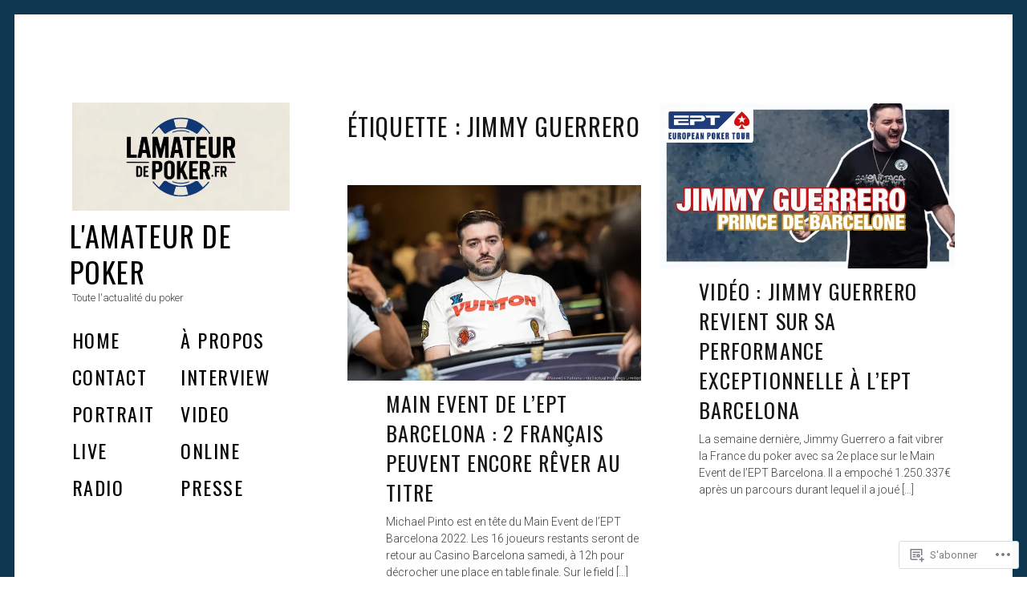

--- FILE ---
content_type: text/css;charset=utf-8
request_url: https://lamateurdepoker.fr/_static/??-eJx9kNEOgjAMRX/IrhkaxQfjt4xRYbqyhQ7Rv3dGQROML03TnNPbDccINnSJuoTRD43rBG2ofLAXwULpUmkQx9ET9HRVG6ydpJkASXdPyoqs8GsRD/DZ1VOeczTpSTDVzpAnztg/bXR1QynrMvWQ6PZfiTkGqir2JAK5shsYUpuzZOG9xvimMF9nWzQiU+Ypc2BGksDL5/2U55848kFvS12ui2K/Oz8AcFiCxA==&cssminify=yes
body_size: 34001
content:
:root{--wp-admin-theme-color: #007cba;--wp-admin-theme-color-darker-10: #006ba1;--wp-admin-theme-color-darker-20: #005a87}:root{--coblocks-spacing--0: 0;--coblocks-spacing--1: 0.5em;--coblocks-spacing--2: 1em;--coblocks-spacing--3: 1.5em;--coblocks-spacing--4: 2em;--coblocks-spacing--5: 2.5em;--coblocks-spacing--6: 3em;--coblocks-spacing--7: 3.5em;--coblocks-spacing--8: 4em;--coblocks-spacing--9: 4.5em;--coblocks-spacing--10: 7em}.has-columns{display:flex;flex-wrap:wrap;justify-content:space-between;width:100%}@media (min-width: 600px){.has-columns.has-2-columns>*:not(.block-editor-inner-blocks),.has-columns.has-3-columns>*:not(.block-editor-inner-blocks),.has-columns.has-4-columns>*:not(.block-editor-inner-blocks){flex-basis:50%}}@media (min-width: 782px){.has-columns.has-3-columns>*:not(.block-editor-inner-blocks),.has-columns.has-4-columns>*:not(.block-editor-inner-blocks){flex-basis:33.33%}}@media (max-width: 959px){.has-columns.has-4-columns>*:not(.block-editor-inner-blocks){flex-basis:50%}}@media (min-width: 1280px){.has-columns.has-4-columns>*:not(.block-editor-inner-blocks){flex-basis:25%}}.alignfull .has-columns{padding-left:var(--coblocks-spacing--2, 1em);padding-right:var(--coblocks-spacing--2, 1em)}@media (min-width: 600px){.alignfull .has-columns{padding-left:var(--coblocks-spacing--4, 2em);padding-right:var(--coblocks-spacing--4, 2em)}}@media (max-width: 599px){.has-responsive-columns{flex-direction:column}.has-responsive-columns>*{max-width:100% !important;width:100% !important}.has-responsive-columns>[class*="wp-block"]:last-child{margin-bottom:0}.has-responsive-columns.has-no-gutter>[class*="wp-block"]:not(:last-child){margin-bottom:0}.has-responsive-columns.has-small-gutter>[class*="wp-block"]:not(:last-child){margin-bottom:calc(var(--coblocks-spacing--1, 0.5em) * 2.35)}.has-responsive-columns.has-medium-gutter>[class*="wp-block"]:not(:last-child){margin-bottom:calc(var(--coblocks-spacing--2, 1em) * 2.35)}.has-responsive-columns.has-large-gutter>[class*="wp-block"]:not(:last-child){margin-bottom:calc(var(--coblocks-spacing--3, 1.5em) * 2.35)}.has-responsive-columns.has-huge-gutter>[class*="wp-block"]:not(:last-child){margin-bottom:calc(var(--coblocks-spacing--4, 2em) * 2.35)}.has-responsive-columns.has-custom-gutter>[class*="wp-block"]:not(:last-child){margin-bottom:calc(var(--coblocks-custom-gutter, 0) * 2.35)}}.has-small-gutter.has-2-columns>*:not(.block-editor-inner-blocks){max-width:calc(100% / 2 - var(--coblocks-spacing--1, 0.5em))}.has-small-gutter.has-3-columns>*:not(.block-editor-inner-blocks){max-width:calc(100% / 3 - var(--coblocks-spacing--2, 1em))}.has-small-gutter.has-4-columns>*:not(.block-editor-inner-blocks){max-width:calc(100% / 2 - var(--coblocks-spacing--1, 0.5em))}@media (min-width: 960px){.has-small-gutter.has-4-columns>*:not(.block-editor-inner-blocks){max-width:calc(100% / 4 - var(--coblocks-spacing--2, 1em))}}@media (max-width: 959px){.has-small-gutter.has-4-columns>*:not(.block-editor-inner-blocks):nth-of-type(1),.has-small-gutter.has-4-columns>*:not(.block-editor-inner-blocks):nth-of-type(2){margin-bottom:calc(2 * var(--coblocks-spacing--1, 0.5em))}}.has-medium-gutter.has-2-columns>*:not(.block-editor-inner-blocks){max-width:calc(100% / 2 - var(--coblocks-spacing--2, 1em))}.has-medium-gutter.has-3-columns>*:not(.block-editor-inner-blocks){max-width:calc(100% / 2.975 - var(--coblocks-spacing--3, 1.5em))}.has-medium-gutter.has-4-columns>*:not(.block-editor-inner-blocks){max-width:calc(100% / 2 - var(--coblocks-spacing--2, 1em))}@media (min-width: 960px){.has-medium-gutter.has-4-columns>*:not(.block-editor-inner-blocks){max-width:calc(100% / 4 - var(--coblocks-spacing--3, 1.5em))}}@media (max-width: 959px){.has-medium-gutter.has-4-columns>*:not(.block-editor-inner-blocks):nth-of-type(1),.has-medium-gutter.has-4-columns>*:not(.block-editor-inner-blocks):nth-of-type(2){margin-bottom:calc(2 * var(--coblocks-spacing--2, 1em))}}.has-large-gutter.has-2-columns>*:not(.block-editor-inner-blocks){max-width:calc(100% / 2.01 - var(--coblocks-spacing--3, 1.5em))}.has-large-gutter.has-3-columns>*:not(.block-editor-inner-blocks){max-width:calc(100% / 3.03 - var(--coblocks-spacing--4, 2em))}.has-large-gutter.has-4-columns>*:not(.block-editor-inner-blocks){max-width:calc(100% / 2 - var(--coblocks-spacing--3, 1.5em))}@media (min-width: 960px){.has-large-gutter.has-4-columns>*:not(.block-editor-inner-blocks){max-width:calc(100% / 4.08 - var(--coblocks-spacing--4, 2em))}}@media (max-width: 959px){.has-large-gutter.has-4-columns>*:not(.block-editor-inner-blocks):nth-of-type(1),.has-large-gutter.has-4-columns>*:not(.block-editor-inner-blocks):nth-of-type(2){margin-bottom:calc(2 * var(--coblocks-spacing--3, 1.5em))}}.has-huge-gutter.has-2-columns>*:not(.block-editor-inner-blocks){max-width:calc(100% / 2.02 - var(--coblocks-spacing--4, 2em))}.has-huge-gutter.has-3-columns>*:not(.block-editor-inner-blocks){max-width:calc(100% / 3.09 - var(--coblocks-spacing--5, 2.5em))}.has-huge-gutter.has-4-columns>*:not(.block-editor-inner-blocks){max-width:calc(100% / 2 - var(--coblocks-spacing--4, 2em))}@media (min-width: 960px){.has-huge-gutter.has-4-columns>*:not(.block-editor-inner-blocks){max-width:calc(100% / 4.15 - var(--coblocks-spacing--5, 2.5em))}}@media (max-width: 959px){.has-huge-gutter.has-4-columns>*:not(.block-editor-inner-blocks):nth-of-type(1),.has-huge-gutter.has-4-columns>*:not(.block-editor-inner-blocks):nth-of-type(2){margin-bottom:calc(2 * var(--coblocks-spacing--4, 2em))}}.has-custom-gutter.has-2-columns>*:not(.block-editor-inner-blocks){max-width:calc(100% / 2 - var(--coblocks-custom-gutter, 0))}.has-custom-gutter.has-3-columns>*:not(.block-editor-inner-blocks){max-width:calc(100% / 3 - var(--coblocks-custom-gutter, 0))}.has-custom-gutter.has-4-columns>*:not(.block-editor-inner-blocks){max-width:calc(100% / 2 - var(--coblocks-custom-gutter, 0))}@media (min-width: 960px){.has-custom-gutter.has-4-columns>*:not(.block-editor-inner-blocks){max-width:calc(100% / 4 - var(--coblocks-custom-gutter, 0))}}@media (max-width: 959px){.has-custom-gutter.has-4-columns>*:not(.block-editor-inner-blocks):nth-of-type(1),.has-custom-gutter.has-4-columns>*:not(.block-editor-inner-blocks):nth-of-type(2){margin-bottom:calc(2 * var(--coblocks-custom-gutter, 0))}}.bg-repeat{background-repeat:repeat}.bg-no-repeat{background-repeat:no-repeat}.bg-repeat-x{background-repeat:repeat-x}.bg-repeat-y{background-repeat:repeat-y}.bg-cover{background-size:cover}.bg-auto{background-size:auto}.bg-contain{background-size:contain}.bg-top-left{background-position:top left}.bg-top-center{background-position:top center}.bg-top-right{background-position:top right}.bg-center-left{background-position:center left}.bg-center-center{background-position:center center}.bg-center-right{background-position:center right}.bg-bottom-left{background-position:bottom left}.bg-bottom-center{background-position:bottom center}.bg-bottom-right{background-position:bottom right}.has-background-overlay{position:relative}.has-background-overlay:not(.has-background){background-color:#000}.has-background-overlay::before{background-color:inherit;bottom:0;content:"";left:0;opacity:0.5;position:absolute;right:0;top:0}.has-background-overlay-10::before{opacity:.1}.has-background-overlay-20::before{opacity:.2}.has-background-overlay-30::before{opacity:.3}.has-background-overlay-40::before{opacity:.4}.has-background-overlay-50::before{opacity:.5}.has-background-overlay-60::before{opacity:.6}.has-background-overlay-70::before{opacity:.7}.has-background-overlay-80::before{opacity:.8}.has-background-overlay-90::before{opacity:.9}.has-background-overlay-100::before{opacity:1}.has-parallax{background-attachment:fixed}@supports (-webkit-overflow-scrolling: touch){.has-parallax{background-attachment:scroll}}@media (prefers-reduced-motion: reduce){.has-parallax{background-attachment:scroll}}.has-small-padding,.has-small-padding.wp-block-group,.has-small-padding.wp-block-group.has-background{padding-left:var(--coblocks-spacing--1, 0.5em)}.has-medium-padding,.has-medium-padding.wp-block-group,.has-medium-padding.wp-block-group.has-background{padding:var(--coblocks-spacing--2, 1em)}.has-large-padding,.has-large-padding.wp-block-group,.has-large-padding.wp-block-group.has-background{padding:var(--coblocks-spacing--3, 1.5em)}.has-huge-padding,.has-huge-padding.wp-block-group,.has-huge-padding.wp-block-group.has-background{padding:var(--coblocks-spacing--4, 2em)}.has-custom-padding,.has-custom-padding.wp-block-group,.has-custom-padding.wp-block-group.has-background{padding:var(--coblocks-custom-padding)}.content-area__wrapper .has-small-padding,.content-area__wrapper .has-small-padding.wp-block-group,.content-area__wrapper .has-small-padding.wp-block-group.has-background,.editor-styles-wrapper .has-small-padding,.editor-styles-wrapper .has-small-padding.wp-block-group,.editor-styles-wrapper .has-small-padding.wp-block-group.has-background{padding:var(--coblocks-spacing--1, 0.5em)}.content-area__wrapper .has-medium-padding,.content-area__wrapper .has-medium-padding.wp-block-group,.content-area__wrapper .has-medium-padding.wp-block-group.has-background,.editor-styles-wrapper .has-medium-padding,.editor-styles-wrapper .has-medium-padding.wp-block-group,.editor-styles-wrapper .has-medium-padding.wp-block-group.has-background{padding:var(--coblocks-spacing--2, 1em)}.content-area__wrapper .has-large-padding,.content-area__wrapper .has-large-padding.wp-block-group,.content-area__wrapper .has-large-padding.wp-block-group.has-background,.editor-styles-wrapper .has-large-padding,.editor-styles-wrapper .has-large-padding.wp-block-group,.editor-styles-wrapper .has-large-padding.wp-block-group.has-background{padding:var(--coblocks-spacing--3, 1.5em)}.content-area__wrapper .has-huge-padding,.content-area__wrapper .has-huge-padding.wp-block-group,.content-area__wrapper .has-huge-padding.wp-block-group.has-background,.editor-styles-wrapper .has-huge-padding,.editor-styles-wrapper .has-huge-padding.wp-block-group,.editor-styles-wrapper .has-huge-padding.wp-block-group.has-background{padding:var(--coblocks-spacing--4, 2em)}.content-area__wrapper .has-custom-padding,.content-area__wrapper .has-custom-padding.wp-block-group,.content-area__wrapper .has-custom-padding.wp-block-group.has-background,.editor-styles-wrapper .has-custom-padding,.editor-styles-wrapper .has-custom-padding.wp-block-group,.editor-styles-wrapper .has-custom-padding.wp-block-group.has-background{padding:var(--coblocks-custom-padding)}.has-small-margin{margin-bottom:var(--coblocks-spacing--1, 0.5em);margin-top:var(--coblocks-spacing--1, 0.5em)}.has-medium-margin{margin-bottom:var(--coblocks-spacing--2, 1em);margin-top:var(--coblocks-spacing--2, 1em)}.has-large-margin{margin-bottom:var(--coblocks-spacing--3, 1.5em);margin-top:var(--coblocks-spacing--3, 1.5em)}.has-huge-margin{margin-bottom:var(--coblocks-spacing--4, 2em);margin-top:var(--coblocks-spacing--4, 2em)}.has-shadow{box-shadow:0 1.5vw 3vw -0.7vw rgba(0,0,0,0.125)}.shadow-sm,.has-shadow-sml{box-shadow:0 0.5vw 2vw -0.25vw rgba(0,0,0,0.2)}.shadow-md,.has-shadow-med{box-shadow:0 1vw 3vw -0.5vw rgba(0,0,0,0.2)}.shadow-lg,.has-shadow-lrg{box-shadow:0 1.8vw 3vw -0.7vw rgba(0,0,0,0.2)}[class*="hint--"]{display:inline-block;position:relative}[class*="hint--"]::before,[class*="hint--"]::after{opacity:0;pointer-events:none;position:absolute;transform:translate3d(0, 0, 0);visibility:hidden;z-index:1000000}[class*="hint--"]::before{background:transparent;border:6px solid transparent;content:"";position:absolute;z-index:1000001}[class*="hint--"]::after{background:#1e1e1e;border-radius:2px;box-shadow:2px 2px 4px rgba(0,0,0,0.1);color:#fff;font-family:-apple-system,BlinkMacSystemFont,"Segoe UI",Roboto,Oxygen-Sans,Ubuntu,Cantarell,"Helvetica Neue",sans-serif;font-size:12px;line-height:11px;padding:6px 8px 7px 9px;white-space:nowrap}[class*="hint--"]:hover::before,[class*="hint--"]:hover::after{opacity:1;visibility:visible}[class*="hint--"][aria-label]::after{content:attr(aria-label)}[class*="hint--"][data-hint]::after{content:attr(data-hint)}[aria-label=""]::before,[aria-label=""]::after,[data-hint=""]::before,[data-hint=""]::after{display:none !important}.hint--top::before{border-top-color:#1e1e1e;left:calc(50% - 6px) !important;margin-bottom:-10px}.hint--top::before,.hint--top::after{bottom:103%;left:50%}.hint--top::after{transform:translateX(-50%)}.hint--top:hover::after{transform:translateX(-50%)}.hint--bottom::before{border-bottom-color:#1e1e1e;left:calc(50% - 10px);margin-top:-11px}.hint--bottom::before,.hint--bottom::after{left:50%;top:100%}.hint--bottom::after{transform:translateX(-50%)}.hint--bottom:hover::before{transform:translateY(8px)}.hint--bottom:hover::after{transform:translateX(-50%) translateY(8px)}.has-background-video{position:relative}.has-background-video.has-background-overlay::before{z-index:1}.has-background-video.has-background-overlay>:not(.coblocks-video-bg){z-index:10}.has-background-video>:not(.coblocks-video-bg){position:relative}.coblocks-video-bg{bottom:0;height:100%;left:0;overflow:hidden;position:absolute;right:0;top:0;width:100%}.coblocks-video-bg>video{background-position:center center;height:100%;-o-object-fit:cover;object-fit:cover;-o-object-position:50% 50%;object-position:50% 50%;width:100%}.coblocks-gallery{list-style:none !important;padding-left:0;padding-right:0}.coblocks-gallery--item{list-style:none !important;margin:0;padding:0 !important}.coblocks-gallery--item figure{position:relative}.coblocks-gallery--item img{opacity:1;vertical-align:middle}.coblocks-gallery .coblocks-gallery--item figcaption{color:inherit;margin:0 !important}.coblocks-gallery.is-cropped .coblocks-gallery--item a,.coblocks-gallery.is-cropped .coblocks-gallery--item img,.coblocks-gallery.is-cropped .coblocks-gallery--item-thumbnail a,.coblocks-gallery.is-cropped .coblocks-gallery--item-thumbnail img{width:100%}@supports ((position: -webkit-sticky) or (position: sticky)){.coblocks-gallery.is-cropped .coblocks-gallery--item a,.coblocks-gallery.is-cropped .coblocks-gallery--item img,.coblocks-gallery.is-cropped .coblocks-gallery--item-thumbnail a,.coblocks-gallery.is-cropped .coblocks-gallery--item-thumbnail img{flex:1;height:100%;-o-object-fit:cover;object-fit:cover}}.alignfull ul.coblocks-gallery,.alignwide ul.coblocks-gallery{max-width:100%}.coblocks-gallery--item-thumbnail{list-style:none !important;margin:0;padding:0}.coblocks-gallery--item-thumbnail figure{margin:0;position:relative}.coblocks-gallery--item-thumbnail img{vertical-align:middle}figcaption.coblocks-gallery--primary-caption{font-size:13px;margin-bottom:1em;margin-top:1.2em;text-align:center}figcaption.coblocks-gallery--primary-caption:not(.has-caption-color){color:#1e1e1e}.wp-block-group div[class*="wp-block-coblocks-gallery"]{margin-bottom:10px !important;margin-top:10px !important}@media (min-width: 250px){.has-grid-sml .coblocks-gallery--item{width:50%}}@media (min-width: 500px){.has-grid-sml .coblocks-gallery--item{width:33.33333%}}@media (min-width: 800px){.has-grid-sml .coblocks-gallery--item{width:25%}}@media (min-width: 1300px){.has-grid-sml .coblocks-gallery--item{width:20%}}@media (min-width: 1700px){.has-grid-sml .coblocks-gallery--item{width:16.66667%}}@media (min-width: 1900px){.has-grid-sml .coblocks-gallery--item{width:14.28571%}}@media (min-width: 350px){.has-grid-med .coblocks-gallery--item{width:50%}}@media (min-width: 650px){.has-grid-med .coblocks-gallery--item{width:33.33333%}}@media (min-width: 1100px){.has-grid-med .coblocks-gallery--item{width:25%}}@media (min-width: 1600px){.alignfull .has-grid-med .coblocks-gallery--item{width:20%}}@media (min-width: 1900px){.alignfull .has-grid-med .coblocks-gallery--item{width:16.66667%}}@media (min-width: 400px){.has-grid-lrg .coblocks-gallery--item{width:50%}}@media (min-width: 800px){.has-grid-lrg .coblocks-gallery--item{width:33.33333%}}@media (min-width: 1600px){.alignfull .has-grid-lrg .coblocks-gallery--item{width:25%}}@media (min-width: 1900px){.alignfull .has-grid-lrg .coblocks-gallery--item{width:20%}}@media (min-width: 400px){.has-grid-xlrg .coblocks-gallery--item{width:50%}}@media (min-width: 1600px){.alignfull .has-grid-xlrg .coblocks-gallery--item{width:33.33333%}}@media (min-width: 1900px){.alignfull .has-grid-xlrg .coblocks-gallery--item{width:25%}}@media (min-width: 400px){.has-no-alignment .has-grid-lrg .coblocks-gallery--item{width:50%}}@media (min-width: 900px){.has-no-alignment .has-grid-lrg .coblocks-gallery--item{width:33.33333%}}.coblocks-gallery.has-gutter{overflow:hidden}@media (min-width: 600px){.has-gutter-5{margin:-3px !important;max-width:calc(100% + 5px) !important}.has-gutter-10{margin:-5px !important;max-width:calc(100% + 10px) !important}.has-gutter-15{margin:-8px !important;max-width:calc(100% + 15px) !important}.has-gutter-20{margin:-10px !important;max-width:calc(100% + 20px) !important}.has-gutter-25{margin:-13px !important;max-width:calc(100% + 25px) !important}.has-gutter-30{margin:-15px !important;max-width:calc(100% + 30px) !important}.has-gutter-35{margin:-18px !important;max-width:calc(100% + 35px) !important}.has-gutter-40{margin:-20px !important;max-width:calc(100% + 40px) !important}.has-gutter-45{margin:-23px !important;max-width:calc(100% + 45px) !important}.has-gutter-50{margin:-25px !important;max-width:calc(100% + 50px) !important}.has-gutter-5 .coblocks-gallery--figure{margin:3px}.has-gutter-10 .coblocks-gallery--figure{margin:5px}.has-gutter-15 .coblocks-gallery--figure{margin:8px}.has-gutter-20 .coblocks-gallery--figure{margin:10px}.has-gutter-25 .coblocks-gallery--figure{margin:13px}.has-gutter-30 .coblocks-gallery--figure{margin:15px}.has-gutter-35 .coblocks-gallery--figure{margin:18px}.has-gutter-40 .coblocks-gallery--figure{margin:20px}.has-gutter-45 .coblocks-gallery--figure{margin:23px}.has-gutter-50 .coblocks-gallery--figure{margin:25px}}@media (max-width: 599px){.has-gutter-mobile-5{margin:-3px !important;max-width:calc(100% + 5px) !important}.has-gutter-mobile-5 .coblocks-gallery--figure{margin:3px}.has-gutter-mobile-10{margin:-5px !important;max-width:calc(100% + 10px) !important}.has-gutter-mobile-10 .coblocks-gallery--figure{margin:5px}.has-gutter-mobile-15{margin:-8px !important;max-width:calc(100% + 15px) !important}.has-gutter-mobile-15 .coblocks-gallery--figure{margin:8px}.has-gutter-mobile-20{margin:-10px !important;max-width:calc(100% + 20px) !important}.has-gutter-mobile-20 .coblocks-gallery--figure{margin:10px}.has-gutter-mobile-25{margin:-13px !important;max-width:calc(100% + 25px) !important}.has-gutter-mobile-25 .coblocks-gallery--figure{margin:13px}.has-gutter-mobile-30{margin:-15px !important;max-width:calc(100% + 30px) !important}.has-gutter-mobile-30 .coblocks-gallery--figure{margin:15px}.has-gutter-mobile-35{margin:-18px !important;max-width:calc(100% + 35px) !important}.has-gutter-mobile-35 .coblocks-gallery--figure{margin:18px}.has-gutter-mobile-40{margin:-20px !important;max-width:calc(100% + 40px) !important}.has-gutter-mobile-40 .coblocks-gallery--figure{margin:20px}.has-gutter-mobile-45{margin:-23px !important;max-width:calc(100% + 45px) !important}.has-gutter-mobile-45 .coblocks-gallery--figure{margin:23px}.has-gutter-mobile-50{margin:-25px !important;max-width:calc(100% + 50px) !important}.has-gutter-mobile-50 .coblocks-gallery--figure{margin:25px}}.has-horizontal-gutter{overflow-x:hidden}.wp-block-coblocks-gallery-carousel .coblocks-gallery--item,.wp-block-coblocks-gallery-thumbnails .coblocks-gallery--item{height:100%;margin:0 !important}@media (min-width: 1300px){.has-no-alignment .has-carousel-lrg .coblocks-gallery--item{width:70%}}.has-no-alignment .has-carousel-xlrg .coblocks-gallery--item{width:100%}.has-carousel-sml .coblocks-gallery--item{width:65%}@media (min-width: 700px){.has-carousel-sml .coblocks-gallery--item{width:33.333%}}@media (min-width: 1100px){.has-carousel-sml .coblocks-gallery--item{width:25%}}@media (min-width: 1600px){.has-carousel-sml .coblocks-gallery--item{width:20%}}.has-carousel-sml.has-aligned-cells .coblocks-gallery--item{width:100%}@media (min-width: 700px){.has-carousel-sml.has-aligned-cells .coblocks-gallery--item{width:33.333%}}@media (min-width: 1100px){.has-carousel-sml.has-aligned-cells .coblocks-gallery--item{width:25%}}@media (min-width: 1600px){.has-carousel-sml.has-aligned-cells .coblocks-gallery--item{width:20%}}.has-carousel-med .coblocks-gallery--item{width:70%}@media (min-width: 700px){.has-carousel-med .coblocks-gallery--item{width:33.333%}}@media (min-width: 1800px){.has-carousel-med .coblocks-gallery--item{width:25%}}.has-carousel-med.has-aligned-cells .coblocks-gallery--item{width:100%}@media (min-width: 600px){.has-carousel-med.has-aligned-cells .coblocks-gallery--item{width:50%}}@media (min-width: 900px){.has-carousel-med.has-aligned-cells .coblocks-gallery--item{width:33.333%}}@media (min-width: 1200px){.has-carousel-med.has-aligned-cells .coblocks-gallery--item{width:25%}}.has-carousel-lrg .coblocks-gallery--item{width:80%}@media (min-width: 600px){.has-carousel-lrg .coblocks-gallery--item{width:70%}}@media (min-width: 1300px){.has-carousel-lrg .coblocks-gallery--item{width:60%}}.has-carousel-lrg.has-aligned-cells .coblocks-gallery--item{width:100%}@media (min-width: 600px){.has-carousel-lrg.has-aligned-cells .coblocks-gallery--item{width:50%}}@media (min-width: 1800px){.has-carousel-lrg.has-aligned-cells .coblocks-gallery--item{width:33.333%}}.has-carousel-xlrg .coblocks-gallery--item{width:100%}@media (min-width: 1200px){.has-carousel-xlrg .coblocks-gallery--item{width:80%}}.has-carousel-xlrg.has-aligned-cells .coblocks-gallery--item{width:100%}@media (min-width: 600px){.has-margin-bottom-5{margin-bottom:5px !important}.has-margin-bottom-10{margin-bottom:10px !important}.has-margin-bottom-15{margin-bottom:15px !important}.has-margin-bottom-20{margin-bottom:20px !important}.has-margin-bottom-25{margin-bottom:25px !important}.has-margin-bottom-30{margin-bottom:30px !important}.has-margin-bottom-35{margin-bottom:35px !important}.has-margin-bottom-40{margin-bottom:40px !important}.has-margin-bottom-45{margin-bottom:45px !important}.has-margin-bottom-50{margin-bottom:50px !important}}@media (max-width: 599px){.has-margin-bottom-mobile-5{margin-bottom:5px !important}.has-margin-bottom-mobile-10{margin-bottom:10px !important}.has-margin-bottom-mobile-15{margin-bottom:15px !important}.has-margin-bottom-mobile-20{margin-bottom:20px !important}.has-margin-bottom-mobile-25{margin-bottom:25px !important}.has-margin-bottom-mobile-30{margin-bottom:30px !important}.has-margin-bottom-mobile-35{margin-bottom:35px !important}.has-margin-bottom-mobile-40{margin-bottom:40px !important}.has-margin-bottom-mobile-45{margin-bottom:45px !important}.has-margin-bottom-mobile-50{margin-bottom:50px !important}}@media (min-width: 600px){.has-margin-top-5{margin-top:3px !important}.has-margin-top-10{margin-top:5px !important}.has-margin-top-15{margin-top:8px !important}.has-margin-top-20{margin-top:10px !important}.has-margin-top-25{margin-top:13px !important}.has-margin-top-30{margin-top:15px !important}.has-margin-top-35{margin-top:18px !important}.has-margin-top-40{margin-top:20px !important}.has-margin-top-45{margin-top:23px !important}.has-margin-top-50{margin-top:25px !important}}@media (max-width: 599px){.has-margin-top-mobile-5{margin-top:3px !important}.has-margin-top-mobile-10{margin-top:5px !important}.has-margin-top-mobile-15{margin-top:8px !important}.has-margin-top-mobile-20{margin-top:10px !important}.has-margin-top-mobile-25{margin-top:13px !important}.has-margin-top-mobile-30{margin-top:15px !important}.has-margin-top-mobile-35{margin-top:18px !important}.has-margin-top-mobile-40{margin-top:20px !important}.has-margin-top-mobile-45{margin-top:23px !important}.has-margin-top-mobile-50{margin-top:25px !important}}@media (min-width: 600px){.has-margin-right-5{margin-right:3px !important}.has-margin-right-10{margin-right:5px !important}.has-margin-right-15{margin-right:8px !important}.has-margin-right-20{margin-right:10px !important}.has-margin-right-25{margin-right:13px !important}.has-margin-right-30{margin-right:15px !important}.has-margin-right-35{margin-right:18px !important}.has-margin-right-40{margin-right:20px !important}.has-margin-right-45{margin-right:23px !important}.has-margin-right-50{margin-right:25px !important}}@media (max-width: 599px){.has-margin-right-mobile-5{margin-right:3px !important}.has-margin-right-mobile-10{margin-right:5px !important}.has-margin-right-mobile-15{margin-right:8px !important}.has-margin-right-mobile-20{margin-right:10px !important}.has-margin-right-mobile-25{margin-right:13px !important}.has-margin-right-mobile-30{margin-right:15px !important}.has-margin-right-mobile-35{margin-right:18px !important}.has-margin-right-mobile-40{margin-right:20px !important}.has-margin-right-mobile-45{margin-right:23px !important}.has-margin-right-mobile-50{margin-right:25px !important}}@media (min-width: 600px){.has-margin-left-5{margin-left:3px !important}.has-margin-left-10{margin-left:5px !important}.has-margin-left-15{margin-left:8px !important}.has-margin-left-20{margin-left:10px !important}.has-margin-left-25{margin-left:13px !important}.has-margin-left-30{margin-left:15px !important}.has-margin-left-35{margin-left:18px !important}.has-margin-left-40{margin-left:20px !important}.has-margin-left-45{margin-left:23px !important}.has-margin-left-50{margin-left:25px !important}}@media (max-width: 599px){.has-margin-left-mobile-5{margin-left:3px !important}.has-margin-left-mobile-10{margin-left:5px !important}.has-margin-left-mobile-15{margin-left:8px !important}.has-margin-left-mobile-20{margin-left:10px !important}.has-margin-left-mobile-25{margin-left:13px !important}.has-margin-left-mobile-30{margin-left:15px !important}.has-margin-left-mobile-35{margin-left:18px !important}.has-margin-left-mobile-40{margin-left:20px !important}.has-margin-left-mobile-45{margin-left:23px !important}.has-margin-left-mobile-50{margin-left:25px !important}}@media (min-width: 600px){.has-negative-margin-right-5{margin-right:-3px !important}.has-negative-margin-right-10{margin-right:-5px !important}.has-negative-margin-right-15{margin-right:-8px !important}.has-negative-margin-right-20{margin-right:-10px !important}.has-negative-margin-right-25{margin-right:-13px !important}.has-negative-margin-right-30{margin-right:-15px !important}.has-negative-margin-right-35{margin-right:-18px !important}.has-negative-margin-right-40{margin-right:-20px !important}.has-negative-margin-right-45{margin-right:-23px !important}.has-negative-margin-right-50{margin-right:-25px !important}}@media (max-width: 599px){.has-negative-margin-right-mobile-5{margin-right:-3px !important}.has-negative-margin-right-mobile-10{margin-right:-5px !important}.has-negative-margin-right-mobile-15{margin-right:-8px !important}.has-negative-margin-right-mobile-20{margin-right:-10px !important}.has-negative-margin-right-mobile-25{margin-right:-13px !important}.has-negative-margin-right-mobile-30{margin-right:-15px !important}.has-negative-margin-right-mobile-35{margin-right:-18px !important}.has-negative-margin-right-mobile-40{margin-right:-20px !important}.has-negative-margin-right-mobile-45{margin-right:-23px !important}.has-negative-margin-right-mobile-50{margin-right:-25px !important}}@media (min-width: 600px){.has-negative-margin-left-5{margin-left:-3px !important}.has-negative-margin-left-10{margin-left:-5px !important}.has-negative-margin-left-15{margin-left:-8px !important}.has-negative-margin-left-20{margin-left:-10px !important}.has-negative-margin-left-25{margin-left:-13px !important}.has-negative-margin-left-30{margin-left:-15px !important}.has-negative-margin-left-35{margin-left:-18px !important}.has-negative-margin-left-40{margin-left:-20px !important}.has-negative-margin-left-45{margin-left:-23px !important}.has-negative-margin-left-50{margin-left:-25px !important}}@media (max-width: 599px){.has-negative-margin-left-mobile-5{margin-left:-3px !important}.has-negative-margin-left-mobile-10{margin-left:-5px !important}.has-negative-margin-left-mobile-15{margin-left:-8px !important}.has-negative-margin-left-mobile-20{margin-left:-10px !important}.has-negative-margin-left-mobile-25{margin-left:-13px !important}.has-negative-margin-left-mobile-30{margin-left:-15px !important}.has-negative-margin-left-mobile-35{margin-left:-18px !important}.has-negative-margin-left-mobile-40{margin-left:-20px !important}.has-negative-margin-left-mobile-45{margin-left:-23px !important}.has-negative-margin-left-mobile-50{margin-left:-25px !important}}@media (min-width: 600px){.has-negative-margin-5{margin:-3px !important}.has-negative-margin-10{margin:-5px !important}.has-negative-margin-15{margin:-8px !important}.has-negative-margin-20{margin:-10px !important}.has-negative-margin-25{margin:-13px !important}.has-negative-margin-30{margin:-15px !important}.has-negative-margin-35{margin:-18px !important}.has-negative-margin-40{margin:-20px !important}.has-negative-margin-45{margin:-23px !important}.has-negative-margin-50{margin:-25px !important}}@media (max-width: 599px){.has-negative-margin-mobile-5{margin:-3px !important}.has-negative-margin-mobile-10{margin:-5px !important}.has-negative-margin-mobile-15{margin:-8px !important}.has-negative-margin-mobile-20{margin:-10px !important}.has-negative-margin-mobile-25{margin:-13px !important}.has-negative-margin-mobile-30{margin:-15px !important}.has-negative-margin-mobile-35{margin:-18px !important}.has-negative-margin-mobile-40{margin:-20px !important}.has-negative-margin-mobile-45{margin:-23px !important}.has-negative-margin-mobile-50{margin:-25px !important}}@media (min-width: 600px){.has-padding-5{padding:5px !important}.has-padding-10{padding:10px !important}.has-padding-15{padding:15px !important}.has-padding-20{padding:20px !important}.has-padding-25{padding:25px !important}.has-padding-30{padding:30px !important}.has-padding-35{padding:35px !important}.has-padding-40{padding:40px !important}.has-padding-45{padding:45px !important}.has-padding-50{padding:50px !important}.has-padding-55{padding:55px !important}.has-padding-60{padding:60px !important}.has-padding-65{padding:65px !important}.has-padding-70{padding:70px !important}.has-padding-75{padding:75px !important}.has-padding-80{padding:80px !important}.has-padding-85{padding:85px !important}.has-padding-90{padding:90px !important}.has-padding-95{padding:95px !important}.has-padding-100{padding:100px !important}}@media (max-width: 599px){.has-padding-mobile-5{padding:5px !important}.has-padding-mobile-10{padding:10px !important}.has-padding-mobile-15{padding:15px !important}.has-padding-mobile-20{padding:20px !important}.has-padding-mobile-25{padding:25px !important}.has-padding-mobile-30{padding:30px !important}.has-padding-mobile-35{padding:35px !important}.has-padding-mobile-40{padding:40px !important}.has-padding-mobile-45{padding:45px !important}.has-padding-mobile-50{padding:50px !important}.has-padding-mobile-55{padding:55px !important}.has-padding-mobile-60{padding:60px !important}.has-padding-mobile-65{padding:65px !important}.has-padding-mobile-70{padding:70px !important}.has-padding-mobile-75{padding:75px !important}.has-padding-mobile-80{padding:80px !important}.has-padding-mobile-85{padding:85px !important}.has-padding-mobile-90{padding:90px !important}.has-padding-mobile-95{padding:95px !important}.has-padding-mobile-100{padding:100px !important}}.has-border-radius-2 .coblocks-gallery--item img{border-radius:2px}.has-border-radius-2 .coblocks-gallery--item figcaption{border-radius:0 0 2px 2px}.has-border-radius-3 .coblocks-gallery--item img{border-radius:3px}.has-border-radius-3 .coblocks-gallery--item figcaption{border-radius:0 0 3px 3px}.has-border-radius-4 .coblocks-gallery--item img{border-radius:4px}.has-border-radius-4 .coblocks-gallery--item figcaption{border-radius:0 0 4px 4px}.has-border-radius-5 .coblocks-gallery--item img{border-radius:5px}.has-border-radius-5 .coblocks-gallery--item figcaption{border-radius:0 0 5px 5px}.has-border-radius-6 .coblocks-gallery--item img{border-radius:6px}.has-border-radius-6 .coblocks-gallery--item figcaption{border-radius:0 0 6px 6px}.has-border-radius-7 .coblocks-gallery--item img{border-radius:7px}.has-border-radius-7 .coblocks-gallery--item figcaption{border-radius:0 0 7px 7px}.has-border-radius-8 .coblocks-gallery--item img{border-radius:8px}.has-border-radius-8 .coblocks-gallery--item figcaption{border-radius:0 0 8px 8px}.has-border-radius-9 .coblocks-gallery--item img{border-radius:9px}.has-border-radius-9 .coblocks-gallery--item figcaption{border-radius:0 0 9px 9px}.has-border-radius-10 .coblocks-gallery--item img{border-radius:10px}.has-border-radius-10 .coblocks-gallery--item figcaption{border-radius:0 0 10px 10px}.has-border-radius-11 .coblocks-gallery--item img{border-radius:11px}.has-border-radius-11 .coblocks-gallery--item figcaption{border-radius:0 0 11px 11px}.has-border-radius-12 .coblocks-gallery--item img{border-radius:12px}.has-border-radius-12 .coblocks-gallery--item figcaption{border-radius:0 0 12px 12px}.has-border-radius-13 .coblocks-gallery--item img{border-radius:13px}.has-border-radius-13 .coblocks-gallery--item figcaption{border-radius:0 0 13px 13px}.has-border-radius-14 .coblocks-gallery--item img{border-radius:14px}.has-border-radius-14 .coblocks-gallery--item figcaption{border-radius:0 0 14px 14px}.has-border-radius-15 .coblocks-gallery--item img{border-radius:15px}.has-border-radius-15 .coblocks-gallery--item figcaption{border-radius:0 0 15px 15px}.has-border-radius-16 .coblocks-gallery--item img{border-radius:16px}.has-border-radius-16 .coblocks-gallery--item figcaption{border-radius:0 0 16px 16px}.has-border-radius-17 .coblocks-gallery--item img{border-radius:17px}.has-border-radius-17 .coblocks-gallery--item figcaption{border-radius:0 0 17px 17px}.has-border-radius-18 .coblocks-gallery--item img{border-radius:18px}.has-border-radius-18 .coblocks-gallery--item figcaption{border-radius:0 0 18px 18px}.has-border-radius-19 .coblocks-gallery--item img{border-radius:19px}.has-border-radius-19 .coblocks-gallery--item figcaption{border-radius:0 0 19px 19px}.has-border-radius-20 .coblocks-gallery--item img{border-radius:20px}.has-border-radius-20 .coblocks-gallery--item figcaption{border-radius:0 0 20px 20px}.has-caption-style-light .coblocks-gallery--item figcaption{background:linear-gradient(0deg, rgba(255,255,255,0.93) 6.3%, rgba(255,255,255,0.5) 61%, rgba(255,255,255,0)) !important;opacity:1 !important}.coblocks-gallery:not(.has-caption-color).has-caption-style-dark figcaption{color:#fff}.coblocks-gallery:not(.has-caption-color).has-caption-style-light figcaption{color:#000}.has-caption-style-none .coblocks-gallery--item{background:none !important;opacity:1 !important}.flickity-enabled{position:relative}.flickity-enabled:focus{outline:none}.flickity-enabled.is-draggable{-webkit-user-select:none;-moz-user-select:none;-ms-user-select:none;user-select:none}.flickity-viewport{height:100%;overflow:hidden;position:relative}.is-cropped .flickity-viewport{height:100% !important}.flickity-slider{height:100%;position:absolute;width:100%}.flickity-enabled.is-draggable .flickity-viewport{cursor:-webkit-grab;cursor:grab}.flickity-enabled.is-draggable .flickity-viewport.is-pointer-down{cursor:-webkit-grabbing;cursor:grabbing}.flickity-button{background:rgba(255,255,255,0.75);border:none;color:#000;padding:0;position:absolute;transition:background 100ms, opacity 100ms}.flickity-button:hover{background:#fff;cursor:pointer}.flickity-button:focus{background:#fff;border:none;box-shadow:0 0 0 2px #000;outline:none}.flickity-button:active{border:none;opacity:0.6}.flickity-button:disabled{cursor:auto;opacity:0.25;pointer-events:none}.flickity-button-icon{fill:#000;transform:translate3d(0, 0, 0)}.flickity-prev-next-button{border-radius:9px;height:72px;top:50%;transform:translateY(-50%);width:57px}.has-top-left-carousel-arrows .flickity-prev-next-button{border-radius:4px;height:42px;top:20px;transform:none;width:42px}.has-top-left-carousel-arrows .flickity-prev-next-button.previous{left:20px}.has-top-left-carousel-arrows .flickity-prev-next-button.next{left:calc(25px + 42px)}.flickity-prev-next-button.previous{left:10px}@media (min-width: 600px){.flickity-prev-next-button.previous{left:20px}}.flickity-prev-next-button.next{right:10px}@media (min-width: 600px){.flickity-prev-next-button.next{right:20px}}.flickity-rtl .flickity-prev-next-button.previous{left:auto;right:10px}@media (min-width: 600px){.flickity-rtl .flickity-prev-next-button.previous{right:20px}}.flickity-rtl .flickity-prev-next-button.next{left:10px;right:auto}@media (min-width: 600px){.flickity-rtl .flickity-prev-next-button.next{left:20px}}.flickity-prev-next-button .flickity-button-icon{height:50%;left:23%;position:absolute;top:25%;width:50%}.previous.flickity-prev-next-button .flickity-button-icon{left:26%}.flickity-page-dots{bottom:18px;line-height:1;list-style:none;margin:0 !important;padding:0 !important;position:absolute;text-align:center;width:100%}.flickity-rtl .flickity-page-dots{direction:rtl}.flickity-page-dots .dot{background:rgba(0,0,0,0.3);border-radius:50%;cursor:pointer;display:inline-block;height:9px;margin:0 6px;width:9px}.flickity-page-dots .dot.is-selected{background:rgba(255,255,255,0.75)}.coblocks-lightbox{align-items:center;background:rgba(0,0,0,0);display:none;height:100%;justify-content:center;left:0;position:fixed;top:0;width:100%;z-index:9999}.admin-bar .coblocks-lightbox{top:32px}@media (max-width: 782px){.admin-bar .coblocks-lightbox{top:46px}}.coblocks-lightbox__background{background-repeat:no-repeat;background-size:cover;bottom:-10em;filter:blur(25px) saturate(175%) brightness(90%);left:-10em;position:absolute;right:-10em;top:-10em}.coblocks-lightbox__heading{align-items:center;color:#fff;display:flex;font-family:-apple-system,BlinkMacSystemFont,"Segoe UI",Roboto,Oxygen-Sans,Ubuntu,Cantarell,"Helvetica Neue",sans-serif;font-size:0.5em;justify-content:space-between;left:3%;position:absolute;right:3%;top:1em}@media (min-width: 600px){.coblocks-lightbox__heading{top:2em}}.coblocks-lightbox__image{z-index:2}.coblocks-lightbox__image img{display:flex;margin:auto;max-height:70vh;max-width:70vw}@media (min-width: 960px){.coblocks-lightbox__image img{max-height:80vh;max-width:80vw}}.coblocks-lightbox__arrow{align-items:center;background-color:transparent;border-radius:100%;color:#fff;cursor:pointer;display:flex;height:auto;margin:0 1%;padding:15px;position:absolute;right:0;top:50%;transform:translateY(-50%);transition:250ms background-color linear;z-index:3}.coblocks-lightbox__arrow:hover{background-color:rgba(255,255,255,0.15)}.coblocks-lightbox__arrow:focus{background-color:rgba(255,255,255,0.25);box-shadow:inset 0 0 0 3px rgba(255,255,255,0.25);outline:none}@media (min-width: 600px){.coblocks-lightbox__arrow{background-color:rgba(255,255,255,0.15);margin:0 2%}.coblocks-lightbox__arrow:hover{background-color:rgba(255,255,255,0.25)}}.coblocks-lightbox__arrow>div{background-color:#fff;height:28px;position:relative;width:28px}@media (min-width: 960px){.coblocks-lightbox__arrow>div{height:32px;width:32px}}.coblocks-lightbox__arrow .arrow-left{left:-1px;-webkit-mask-image:url(/wp-content/plugins/coblocks/2.18.1-simple-rev.4/dist/images/lightbox/arrow-left.svg);mask-image:url(/wp-content/plugins/coblocks/2.18.1-simple-rev.4/dist/images/lightbox/arrow-left.svg)}.coblocks-lightbox__arrow .arrow-right{-webkit-mask-image:url(/wp-content/plugins/coblocks/2.18.1-simple-rev.4/dist/images/lightbox/arrow-right.svg);mask-image:url(/wp-content/plugins/coblocks/2.18.1-simple-rev.4/dist/images/lightbox/arrow-right.svg);right:-1px}.coblocks-lightbox__arrow--left{left:0;right:auto}.coblocks-lightbox__close{background-color:#fff;background-repeat:no-repeat;cursor:pointer;height:26px;-webkit-mask-image:url(/wp-content/plugins/coblocks/2.18.1-simple-rev.4/dist/images/lightbox/close.svg);mask-image:url(/wp-content/plugins/coblocks/2.18.1-simple-rev.4/dist/images/lightbox/close.svg);-webkit-mask-size:contain;mask-size:contain;padding:7px;transition:transform 0.15s linear;width:26px}@media (min-width: 960px){.coblocks-lightbox__close{height:32px;width:32px}}.coblocks-lightbox__close:hover{background-color:#fff;transform:scale(1.125)}.coblocks-lightbox__close:focus{background-color:#fff;transform:scale(1.125)}.coblocks-lightbox__caption{color:#fff;margin-top:10px;text-align:center}.has-lightbox>:not(.carousel-nav) figure:hover{cursor:zoom-in}.has-lightbox figure[class^="align"]:hover{cursor:zoom-in}figure.has-lightbox:hover{cursor:zoom-in}.is-twentynineteen .entry-content div[class*="wp-block-coblocks-gallery"]{margin-bottom:46px;margin-top:46px}.is-twentynineteen .entry-content div[class*="wp-block-coblocks-gallery"] .coblocks-gallery--caption{font-family:-apple-system,BlinkMacSystemFont,"Segoe UI",Roboto,Oxygen-Sans,Ubuntu,Cantarell,"Helvetica Neue",sans-serif;font-size:0.71111em;line-height:1.6;margin:0 0 -20px;padding:0.5rem;text-align:center}.is-twentynineteen .wp-block-coblocks-gallery-stacked figcaption:not([class*="font-size"]){font-size:0.71111em}.is-twentyseventeen .entry-content div[class*="wp-block-coblocks-gallery"]{margin-bottom:1.75em;margin-top:1.65em}.is-twentyseventeen .entry-content div[class*="wp-block-coblocks-gallery"] .coblocks-gallery--primary-caption{font-style:italic;margin-bottom:-10px;margin-top:1em}.is-twentyseventeen .entry-content div[class*="wp-block-coblocks-gallery"]:not([class*="masonry"]) .coblocks-gallery:not(.has-caption-color) figcaption{color:#1e1e1e}.is-twentyseventeen .wp-block-coblocks-gallery-masonry figcaption{padding-bottom:6px}.is-twentysixteen .entry-content div[class*="wp-block-coblocks-gallery"]{margin-bottom:2.3em;margin-top:2.3em}.is-twentysixteen .entry-content div[class*="wp-block-coblocks-gallery"] .coblocks-gallery--primary-caption{margin-bottom:-10px;margin-top:0.6em}.is-twentysixteen .wp-block-coblocks-gallery-masonry figcaption{padding-bottom:6px}.is-twentyfifteen .entry-content div[class*="wp-block-coblocks-gallery"]{margin-bottom:2.2em;margin-top:2.2em}.is-twentyfifteen .entry-content div[class*="wp-block-coblocks-gallery"] .coblocks-gallery--primary-caption{margin-bottom:-15px;margin-top:0.5em;padding-bottom:0}.is-twentyfifteen .wp-block-coblocks-gallery-masonry figcaption{font-size:13px !important}.is-twentyfourteen .entry-content div[class*="wp-block-coblocks-gallery"]{margin-bottom:30px;margin-top:30px}.is-twentyfourteen .entry-content div[class*="wp-block-coblocks-gallery"] .coblocks-gallery--primary-caption{margin-bottom:-7px;text-align:left}.is-twentythirteen .entry-content div[class*="wp-block-coblocks-gallery"]{margin-bottom:30px;margin-top:34px}.is-twentythirteen .entry-content div[class*="wp-block-coblocks-gallery"] .coblocks-gallery--primary-caption{margin-bottom:-10px}.is-twentythirteen .wp-block-coblocks-gallery-masonry figcaption{font-size:13px !important}.is-twentytwelve .entry-content div[class*="wp-block-coblocks-gallery"]{margin-bottom:32px;margin-top:32px}.is-twentytwelve .entry-content div[class*="wp-block-coblocks-gallery"] .coblocks-gallery:not([class*="border-radius"]) img{border-radius:inherit}.is-twentytwelve .entry-content div[class*="wp-block-coblocks-gallery"] .coblocks-gallery--primary-caption{margin-bottom:-10px}.is-twentytwelve .wp-block-coblocks-gallery-masonry figcaption{padding-bottom:6px}.is-twentyeleven .entry-content div[class*="wp-block-coblocks-gallery"]{margin-bottom:32px;margin-top:33px}.is-twentyeleven .entry-content div[class*="wp-block-coblocks-gallery"] .coblocks-gallery img{border:0;max-width:100%;padding:0}.is-twentyeleven .entry-content div[class*="wp-block-coblocks-gallery"] .coblocks-gallery--primary-caption{margin-bottom:-15px}.is-twentyeleven .entry-content div[class*="wp-block-coblocks-gallery"] .coblocks-gallery--primary-caption::before{color:#666;content:"\2014";font-size:14px;font-style:normal;font-weight:600;left:10px;margin-right:5px;position:absolute;top:0}.is-twentyeleven .wp-block-coblocks-gallery-stacked figcaption{padding-left:1em !important;padding-right:1em !important;text-align:center !important}.is-twentyeleven .wp-block-coblocks-gallery-stacked figcaption::before{display:none;padding-left:0}.has-filter-grayscale img{filter:grayscale(1)}.has-filter-saturation img{filter:saturate(1.75)}.has-filter-sepia img{filter:sepia(0.5)}.has-filter-dim img{filter:brightness(0.5)}.has-filter-vintage img{filter:contrast(1.3) saturate(1.5) sepia(0.6)}.coblocks-option-selector-control .components-button-group .components-button{justify-content:center;min-width:38px;padding-left:4px;padding-right:4px;vertical-align:middle}.coblocks-option-selector-control.is-custom{margin-bottom:14px}.components-button-group .components-button.is-primary{box-shadow:inset 0 0 0 1px var(--wp-admin-theme-color)}.wp-block-cover:not(.components-placeholder):not(.is-placeholder).is-style-bottom-wave{-webkit-mask-image:url('data:image/svg+xml;utf8,<svg width="250" height="248" xmlns="http://www.w3.org/2000/svg"><path d="M250 220.092145s-12.873712-8.581631-26.547345-11.208661c-13.673633-2.62703-19.948005-2.014057-25.847415-1.094596-14.723528 2.276759-29.197081 7.662171-48.145186 21.760565-7.399261 5.341628-19.223078 13.485421-25.122488 15.630829-5.999399 2.145408-13.223677 3.415139-18.873112 2.320543-2.574743-.437838-5.6494355-.612974-12.4487556-3.371355-6.8743126-2.62703-14.6235377-7.049197-19.9230076-10.595688-10.2989701-6.874062-23.6976303-9.501092-33.4966504-9.807579C17.9982002 222.806743 0 237.080273 0 237.080273V0h250z"/></svg>');mask-image:url('data:image/svg+xml;utf8,<svg width="250" height="248" xmlns="http://www.w3.org/2000/svg"><path d="M250 220.092145s-12.873712-8.581631-26.547345-11.208661c-13.673633-2.62703-19.948005-2.014057-25.847415-1.094596-14.723528 2.276759-29.197081 7.662171-48.145186 21.760565-7.399261 5.341628-19.223078 13.485421-25.122488 15.630829-5.999399 2.145408-13.223677 3.415139-18.873112 2.320543-2.574743-.437838-5.6494355-.612974-12.4487556-3.371355-6.8743126-2.62703-14.6235377-7.049197-19.9230076-10.595688-10.2989701-6.874062-23.6976303-9.501092-33.4966504-9.807579C17.9982002 222.806743 0 237.080273 0 237.080273V0h250z"/></svg>');-webkit-mask-position:bottom;mask-position:bottom;-webkit-mask-repeat:no-repeat;mask-repeat:no-repeat;-webkit-mask-size:cover;mask-size:cover}.wp-block-cover:not(.components-placeholder):not(.is-placeholder).is-style-top-wave{-webkit-mask-image:url('data:image/svg+xml;utf8,<svg width="250" height="250" xmlns="http://www.w3.org/2000/svg"><path d="M0 29.809587s12.873712 8.581631 26.547345 11.208661c13.673633 2.62703 19.948005 2.014057 25.847415 1.094596 14.723528-2.276759 29.197081-7.662171 48.145186-21.760565 7.399261-5.341628 19.223078-13.485421 25.122488-15.630829 5.999399-2.145408 13.223677-3.415139 18.873112-2.320543 2.574743.437838 5.6494355.612974 12.4487556 3.371355 6.8743126 2.62703 14.6235377 7.049197 19.9230076 10.595688 10.2989701 6.874062 23.6976303 9.501092 33.4966504 9.807579C232.0017998 27.094989 250 12.821459 250 12.821459v237.080273H0z"/></svg>');mask-image:url('data:image/svg+xml;utf8,<svg width="250" height="250" xmlns="http://www.w3.org/2000/svg"><path d="M0 29.809587s12.873712 8.581631 26.547345 11.208661c13.673633 2.62703 19.948005 2.014057 25.847415 1.094596 14.723528-2.276759 29.197081-7.662171 48.145186-21.760565 7.399261-5.341628 19.223078-13.485421 25.122488-15.630829 5.999399-2.145408 13.223677-3.415139 18.873112-2.320543 2.574743.437838 5.6494355.612974 12.4487556 3.371355 6.8743126 2.62703 14.6235377 7.049197 19.9230076 10.595688 10.2989701 6.874062 23.6976303 9.501092 33.4966504 9.807579C232.0017998 27.094989 250 12.821459 250 12.821459v237.080273H0z"/></svg>');-webkit-mask-position:top;mask-position:top;-webkit-mask-repeat:no-repeat;mask-repeat:no-repeat;-webkit-mask-size:cover;mask-size:cover}.wp-block-coblocks-buttons__inner{align-items:center;display:flex;justify-content:center}.wp-block-coblocks-buttons .flex-align-left{align-items:flex-start;justify-content:flex-start}.wp-block-coblocks-buttons .flex-align-right{align-items:flex-end;justify-content:flex-end}.wp-block-coblocks-buttons .wp-block-button{margin-bottom:0}.wp-block-coblocks-buttons .wp-block-button+.wp-block-button{margin-left:1.35em}@media (max-width: 600px){.wp-block-coblocks-buttons .is-stacked-on-mobile{display:block}.wp-block-coblocks-buttons .is-stacked-on-mobile .wp-block-button+.wp-block-button{margin-left:0;margin-top:1.35em}}.wp-block-coblocks-click-to-tweet{border:1px solid transparent;border-radius:4px;padding-bottom:var(--coblocks-spacing--4);padding-top:var(--coblocks-spacing--3);position:relative}.wp-block-coblocks-click-to-tweet::before,.wp-block-coblocks-click-to-tweet::after{content:none}.wp-block-coblocks-click-to-tweet__text{margin-bottom:0;padding-left:40px;padding-top:0;position:relative}.wp-block-coblocks-click-to-tweet__text::before{background-color:currentColor;background-size:cover;content:"";display:inline-block;height:24px;left:0;-webkit-mask-image:url(/wp-content/plugins/coblocks/2.18.1-simple-rev.4/dist/images/social/twitter.svg);mask-image:url(/wp-content/plugins/coblocks/2.18.1-simple-rev.4/dist/images/social/twitter.svg);opacity:0.3;position:absolute;top:5px;width:24px}.wp-block-coblocks-click-to-tweet__text::after{content:none}.wp-block-coblocks-click-to-tweet__text a{box-shadow:none !important;text-decoration:none !important}.wp-block-coblocks-click-to-tweet__twitter-btn{-webkit-appearance:none;-moz-appearance:none;appearance:none;border:none;border-radius:4px;box-shadow:none !important;color:#fff !important;cursor:pointer;display:inline-block;font-size:13px;font-style:normal;font-weight:400;line-height:1.8;margin-left:40px;margin-top:10px;padding:0.28em 1em;position:relative;text-decoration:none !important;white-space:normal;word-break:break-all}.wp-block-coblocks-click-to-tweet__twitter-btn:not(.has-button-color){background:var(--coblocks--color--twitter, #1da1f2)}.wp-block-coblocks-click-to-tweet__twitter-btn::before{background-color:#fff;background-size:cover;content:"";display:inline-block;height:18px;margin-right:5px;-webkit-mask-image:url(/wp-content/plugins/coblocks/2.18.1-simple-rev.4/dist/images/social/twitter.svg);mask-image:url(/wp-content/plugins/coblocks/2.18.1-simple-rev.4/dist/images/social/twitter.svg);position:relative;top:4px;width:18px}.wp-block-coblocks-dynamic-separator{background:none;border:0;max-width:100% !important;opacity:1;padding:0;position:relative;width:100%}.wp-block-coblocks-dynamic-separator::before{content:"...";display:inline-block;font-size:22px;font-weight:400;left:0;letter-spacing:0.95em;line-height:1;margin-left:21px;margin-right:auto;position:absolute;right:0;text-align:center;top:calc(50% - 18px)}.wp-block-coblocks-dynamic-separator.is-style-line::before,.wp-block-coblocks-dynamic-separator.is-style-fullwidth::before{background:currentColor;content:"";display:block;height:1px;margin-left:auto;max-width:120px;top:50%;width:15vw}.wp-block-coblocks-dynamic-separator.is-style-fullwidth::before{max-width:100%;width:100%}.wp-block-coblocks-dynamic-separator:not(.has-background)::before{color:#292929}.wp-block-coblocks-dynamic-separator.is-style-line:not(.has-background)::before,.wp-block-coblocks-dynamic-separator.is-style-fullwidth:not(.has-background)::before{background:rgba(0,0,0,0.15)}.is-twentytwenty .entry-content hr.wp-block-coblocks-dynamic-separator::before{background:none;content:"...";left:0;top:calc(50% - 18px);transform:none;width:auto}.is-twentytwenty .entry-content hr.wp-block-coblocks-dynamic-separator::after{display:none}.is-twentytwenty .entry-content hr.wp-block-coblocks-dynamic-separator.is-style-line::before,.is-twentytwenty .entry-content hr.wp-block-coblocks-dynamic-separator.is-style-fullwidth::before{background:currentColor;content:"";display:block;height:1px;margin-left:auto;max-width:120px;top:50%;width:15vw}.is-twentytwenty .entry-content hr.wp-block-coblocks-dynamic-separator.is-style-fullwidth::before{max-width:100%;width:100%}.is-twentytwenty .wp-block-coblocks-dynamic-separator.is-style-line:not(.has-background)::before,.is-twentytwenty .wp-block-coblocks-dynamic-separator.is-style-fullwidth:not(.has-background)::before{background:#6d6d6d}.editor-styles-wrapper .wp-block-coblocks-gallery-collage.alignfull ul,.wp-block-coblocks-gallery-collage.alignfull ul{padding-left:1em;padding-right:1em}.editor-styles-wrapper .wp-block-coblocks-gallery-collage:not(.is-style-layered) li,.wp-block-coblocks-gallery-collage:not(.is-style-layered) li{margin:0}.editor-styles-wrapper .wp-block-coblocks-gallery-collage ul,.wp-block-coblocks-gallery-collage ul{display:flex;flex-wrap:wrap;list-style-type:none;margin:0 !important;padding:0 !important}.editor-styles-wrapper .wp-block-coblocks-gallery-collage ul li,.wp-block-coblocks-gallery-collage ul li{list-style:none}.editor-styles-wrapper .wp-block-coblocks-gallery-collage.has-no-gutter .editor-styles-wrapper .wp-block-coblocks-gallery-collage__item,.wp-block-coblocks-gallery-collage.has-no-gutter .editor-styles-wrapper .wp-block-coblocks-gallery-collage__item,.editor-styles-wrapper .wp-block-coblocks-gallery-collage.has-no-gutter .wp-block-coblocks-gallery-collage__item,.wp-block-coblocks-gallery-collage.has-no-gutter .wp-block-coblocks-gallery-collage__item{padding:0 !important}.editor-styles-wrapper .wp-block-coblocks-gallery-collage__item figure,.editor-styles-wrapper .wp-block-coblocks-gallery-collage__item .block-editor-media-placeholder,.wp-block-coblocks-gallery-collage__item figure,.wp-block-coblocks-gallery-collage__item .block-editor-media-placeholder{padding:0}.editor-styles-wrapper .wp-block-coblocks-gallery-collage__item:nth-child(1),.wp-block-coblocks-gallery-collage__item:nth-child(1){align-self:flex-end;width:75%}.editor-styles-wrapper .wp-block-coblocks-gallery-collage__item:nth-child(1) figure,.editor-styles-wrapper .wp-block-coblocks-gallery-collage__item:nth-child(1) .block-editor-media-placeholder,.wp-block-coblocks-gallery-collage__item:nth-child(1) figure,.wp-block-coblocks-gallery-collage__item:nth-child(1) .block-editor-media-placeholder{padding-top:calc(330 / 495 * 100%)}.editor-styles-wrapper .wp-block-coblocks-gallery-collage__item:nth-child(2),.wp-block-coblocks-gallery-collage__item:nth-child(2){align-self:flex-end;margin-right:auto !important;width:25%}.editor-styles-wrapper .wp-block-coblocks-gallery-collage__item:nth-child(2) figure,.editor-styles-wrapper .wp-block-coblocks-gallery-collage__item:nth-child(2) .block-editor-media-placeholder,.wp-block-coblocks-gallery-collage__item:nth-child(2) figure,.wp-block-coblocks-gallery-collage__item:nth-child(2) .block-editor-media-placeholder{padding-top:100%}.editor-styles-wrapper .wp-block-coblocks-gallery-collage__item:nth-child(3),.wp-block-coblocks-gallery-collage__item:nth-child(3){align-self:flex-start;margin-left:auto !important;width:25%}.editor-styles-wrapper .wp-block-coblocks-gallery-collage__item:nth-child(3) figure,.editor-styles-wrapper .wp-block-coblocks-gallery-collage__item:nth-child(3) .block-editor-media-placeholder,.wp-block-coblocks-gallery-collage__item:nth-child(3) figure,.wp-block-coblocks-gallery-collage__item:nth-child(3) .block-editor-media-placeholder{padding-top:100%}.editor-styles-wrapper .wp-block-coblocks-gallery-collage__item:nth-child(4),.wp-block-coblocks-gallery-collage__item:nth-child(4){align-self:flex-start;width:25%}.editor-styles-wrapper .wp-block-coblocks-gallery-collage__item:nth-child(4) figure,.editor-styles-wrapper .wp-block-coblocks-gallery-collage__item:nth-child(4) .block-editor-media-placeholder,.wp-block-coblocks-gallery-collage__item:nth-child(4) figure,.wp-block-coblocks-gallery-collage__item:nth-child(4) .block-editor-media-placeholder{padding-top:100%}.editor-styles-wrapper .wp-block-coblocks-gallery-collage__item:nth-child(5),.wp-block-coblocks-gallery-collage__item:nth-child(5){align-self:flex-start;width:25%}.editor-styles-wrapper .wp-block-coblocks-gallery-collage__item:nth-child(5) figure,.editor-styles-wrapper .wp-block-coblocks-gallery-collage__item:nth-child(5) .block-editor-media-placeholder,.wp-block-coblocks-gallery-collage__item:nth-child(5) figure,.wp-block-coblocks-gallery-collage__item:nth-child(5) .block-editor-media-placeholder{padding-top:150%}.is-style-tiled .editor-styles-wrapper .wp-block-coblocks-gallery-collage__item:nth-child(1),.is-style-tiled .editor-styles-wrapper .wp-block-coblocks-gallery-collage__item:nth-child(2),.is-style-tiled .wp-block-coblocks-gallery-collage__item:nth-child(1),.is-style-tiled .wp-block-coblocks-gallery-collage__item:nth-child(2){padding-bottom:0 !important}.is-style-tiled .editor-styles-wrapper .wp-block-coblocks-gallery-collage__item:nth-child(1),.is-style-tiled .editor-styles-wrapper .wp-block-coblocks-gallery-collage__item:nth-child(4),.is-style-tiled .wp-block-coblocks-gallery-collage__item:nth-child(1),.is-style-tiled .wp-block-coblocks-gallery-collage__item:nth-child(4){width:66.66%}.is-style-tiled .editor-styles-wrapper .wp-block-coblocks-gallery-collage__item:nth-child(1) figure,.is-style-tiled .editor-styles-wrapper .wp-block-coblocks-gallery-collage__item:nth-child(1) .block-editor-media-placeholder,.is-style-tiled .editor-styles-wrapper .wp-block-coblocks-gallery-collage__item:nth-child(4) figure,.is-style-tiled .editor-styles-wrapper .wp-block-coblocks-gallery-collage__item:nth-child(4) .block-editor-media-placeholder,.is-style-tiled .wp-block-coblocks-gallery-collage__item:nth-child(1) figure,.is-style-tiled .wp-block-coblocks-gallery-collage__item:nth-child(1) .block-editor-media-placeholder,.is-style-tiled .wp-block-coblocks-gallery-collage__item:nth-child(4) figure,.is-style-tiled .wp-block-coblocks-gallery-collage__item:nth-child(4) .block-editor-media-placeholder{padding-top:66%}.is-style-tiled .editor-styles-wrapper .wp-block-coblocks-gallery-collage__item:nth-child(2),.is-style-tiled .editor-styles-wrapper .wp-block-coblocks-gallery-collage__item:nth-child(3),.is-style-tiled .wp-block-coblocks-gallery-collage__item:nth-child(2),.is-style-tiled .wp-block-coblocks-gallery-collage__item:nth-child(3){width:33.33%}.is-style-tiled .editor-styles-wrapper .wp-block-coblocks-gallery-collage__item:nth-child(2) figure,.is-style-tiled .editor-styles-wrapper .wp-block-coblocks-gallery-collage__item:nth-child(2) .block-editor-media-placeholder,.is-style-tiled .editor-styles-wrapper .wp-block-coblocks-gallery-collage__item:nth-child(3) figure,.is-style-tiled .editor-styles-wrapper .wp-block-coblocks-gallery-collage__item:nth-child(3) .block-editor-media-placeholder,.is-style-tiled .wp-block-coblocks-gallery-collage__item:nth-child(2) figure,.is-style-tiled .wp-block-coblocks-gallery-collage__item:nth-child(2) .block-editor-media-placeholder,.is-style-tiled .wp-block-coblocks-gallery-collage__item:nth-child(3) figure,.is-style-tiled .wp-block-coblocks-gallery-collage__item:nth-child(3) .block-editor-media-placeholder{padding-top:100%}.is-style-tiled .editor-styles-wrapper .wp-block-coblocks-gallery-collage__item:nth-child(3),.is-style-tiled .editor-styles-wrapper .wp-block-coblocks-gallery-collage__item:nth-child(4),.is-style-tiled .wp-block-coblocks-gallery-collage__item:nth-child(3),.is-style-tiled .wp-block-coblocks-gallery-collage__item:nth-child(4){padding-left:0 !important}.is-style-layered .editor-styles-wrapper .wp-block-coblocks-gallery-collage__item,.is-style-layered .wp-block-coblocks-gallery-collage__item{align-self:flex-start}.is-style-layered .editor-styles-wrapper .wp-block-coblocks-gallery-collage__item:nth-child(1),.is-style-layered .wp-block-coblocks-gallery-collage__item:nth-child(1){margin-left:calc(150 / 890 * 100%) !important;width:calc(358 / 890 * 100%);z-index:4}.is-style-layered .editor-styles-wrapper .wp-block-coblocks-gallery-collage__item:nth-child(1) figure,.is-style-layered .editor-styles-wrapper .wp-block-coblocks-gallery-collage__item:nth-child(1) .block-editor-media-placeholder,.is-style-layered .wp-block-coblocks-gallery-collage__item:nth-child(1) figure,.is-style-layered .wp-block-coblocks-gallery-collage__item:nth-child(1) .block-editor-media-placeholder{padding-top:calc(492 / 358 * 100%)}.is-style-layered .editor-styles-wrapper .wp-block-coblocks-gallery-collage__item:nth-child(2),.is-style-layered .wp-block-coblocks-gallery-collage__item:nth-child(2){margin-left:calc(175 / 850 * 100%) !important;margin-top:calc(117 / 990 * 100%) !important;width:calc(198 / 890 * 100%);z-index:2}.is-style-layered .editor-styles-wrapper .wp-block-coblocks-gallery-collage__item:nth-child(2).is-selected,.is-style-layered .wp-block-coblocks-gallery-collage__item:nth-child(2).is-selected{z-index:4}.is-style-layered .editor-styles-wrapper .wp-block-coblocks-gallery-collage__item:nth-child(2) figure,.is-style-layered .editor-styles-wrapper .wp-block-coblocks-gallery-collage__item:nth-child(2) .block-editor-media-placeholder,.is-style-layered .wp-block-coblocks-gallery-collage__item:nth-child(2) figure,.is-style-layered .wp-block-coblocks-gallery-collage__item:nth-child(2) .block-editor-media-placeholder{padding-top:100%}.is-style-layered .editor-styles-wrapper .wp-block-coblocks-gallery-collage__item:nth-child(3),.is-style-layered .wp-block-coblocks-gallery-collage__item:nth-child(3){margin-left:calc(328 / 890 * 100%) !important;margin-top:calc(249 / 890 * 100% * -1) !important;width:calc(492 / 890 * 100%);z-index:3}.is-style-layered .editor-styles-wrapper .wp-block-coblocks-gallery-collage__item:nth-child(3) figure,.is-style-layered .editor-styles-wrapper .wp-block-coblocks-gallery-collage__item:nth-child(3) .block-editor-media-placeholder,.is-style-layered .wp-block-coblocks-gallery-collage__item:nth-child(3) figure,.is-style-layered .wp-block-coblocks-gallery-collage__item:nth-child(3) .block-editor-media-placeholder{padding-top:calc(340 / 492 * 100%)}.is-style-layered .editor-styles-wrapper .wp-block-coblocks-gallery-collage__item:nth-child(4),.is-style-layered .wp-block-coblocks-gallery-collage__item:nth-child(4){margin-top:calc(189 / 890 * 100% * -1) !important;width:calc(492 / 890 * 100%);z-index:1}.is-style-layered .editor-styles-wrapper .wp-block-coblocks-gallery-collage__item:nth-child(4).is-selected,.is-style-layered .wp-block-coblocks-gallery-collage__item:nth-child(4).is-selected{z-index:4}.is-style-layered .editor-styles-wrapper .wp-block-coblocks-gallery-collage__item:nth-child(4) figure,.is-style-layered .editor-styles-wrapper .wp-block-coblocks-gallery-collage__item:nth-child(4) .block-editor-media-placeholder,.is-style-layered .wp-block-coblocks-gallery-collage__item:nth-child(4) figure,.is-style-layered .wp-block-coblocks-gallery-collage__item:nth-child(4) .block-editor-media-placeholder{padding-top:calc(378 / 492 * 100%)}.editor-styles-wrapper .wp-block-coblocks-gallery-collage__figure,.wp-block-coblocks-gallery-collage__figure{display:flex;margin:0;position:relative;width:100%}.editor-styles-wrapper .wp-block-coblocks-gallery-collage__figure img,.wp-block-coblocks-gallery-collage__figure img{height:100%;-o-object-fit:cover;object-fit:cover;position:absolute;top:0;vertical-align:middle;width:100%}.editor-styles-wrapper .wp-block-coblocks-gallery-collage figcaption,.wp-block-coblocks-gallery-collage figcaption{bottom:0;font-size:13px;margin:0;opacity:0.9;padding:30px 10px 10px;position:absolute;text-align:center;width:100%}.editor-styles-wrapper .wp-block-coblocks-gallery-collage.has-caption-style-dark figcaption,.wp-block-coblocks-gallery-collage.has-caption-style-dark figcaption{background:linear-gradient(0deg, rgba(0,0,0,0.7) 0, rgba(0,0,0,0.3) 50%, transparent)}.editor-styles-wrapper .wp-block-coblocks-gallery-collage.has-caption-style-light figcaption,.wp-block-coblocks-gallery-collage.has-caption-style-light figcaption{background:linear-gradient(0deg, rgba(255,255,255,0.93) 6.3%, rgba(255,255,255,0.5) 61%, rgba(255,255,255,0))}.editor-styles-wrapper .wp-block-coblocks-gallery-collage:not(.has-caption-color).has-caption-style-dark figcaption,.wp-block-coblocks-gallery-collage:not(.has-caption-color).has-caption-style-dark figcaption{color:#fff}.editor-styles-wrapper .wp-block-coblocks-gallery-collage:not(.has-caption-color).has-caption-style-light figcaption,.wp-block-coblocks-gallery-collage:not(.has-caption-color).has-caption-style-light figcaption{color:#000}.editor-styles-wrapper .wp-block-coblocks-gallery-collage .wp-block-coblocks-gallery-collage__item:nth-child(1),.editor-styles-wrapper .wp-block-coblocks-gallery-collage .wp-block-coblocks-gallery-collage__item:nth-child(2),.wp-block-coblocks-gallery-collage .wp-block-coblocks-gallery-collage__item:nth-child(1),.wp-block-coblocks-gallery-collage .wp-block-coblocks-gallery-collage__item:nth-child(2){padding-bottom:calc(var(--coblocks-spacing--1, 0.5em) * 2)}.editor-styles-wrapper .wp-block-coblocks-gallery-collage ul>*:not(:first-child),.wp-block-coblocks-gallery-collage ul>*:not(:first-child){padding-left:calc(var(--coblocks-spacing--1, 0.5em) * 2)}@media (min-width: 600px){.editor-styles-wrapper .wp-block-coblocks-gallery-collage.has-medium-gutter .wp-block-coblocks-gallery-collage__item:nth-child(1),.editor-styles-wrapper .wp-block-coblocks-gallery-collage.has-medium-gutter .wp-block-coblocks-gallery-collage__item:nth-child(2),.wp-block-coblocks-gallery-collage.has-medium-gutter .wp-block-coblocks-gallery-collage__item:nth-child(1),.wp-block-coblocks-gallery-collage.has-medium-gutter .wp-block-coblocks-gallery-collage__item:nth-child(2){padding-bottom:calc(var(--coblocks-spacing--2, 1em) * 2)}.editor-styles-wrapper .wp-block-coblocks-gallery-collage.has-medium-gutter ul>*:not(:first-child),.wp-block-coblocks-gallery-collage.has-medium-gutter ul>*:not(:first-child){padding-left:calc(var(--coblocks-spacing--2, 1em) * 2)}}@media (min-width: 600px){.editor-styles-wrapper .wp-block-coblocks-gallery-collage.has-large-gutter .wp-block-coblocks-gallery-collage__item:nth-child(1),.editor-styles-wrapper .wp-block-coblocks-gallery-collage.has-large-gutter .wp-block-coblocks-gallery-collage__item:nth-child(2),.wp-block-coblocks-gallery-collage.has-large-gutter .wp-block-coblocks-gallery-collage__item:nth-child(1),.wp-block-coblocks-gallery-collage.has-large-gutter .wp-block-coblocks-gallery-collage__item:nth-child(2){padding-bottom:calc(var(--coblocks-spacing--3, 1.5em) * 2)}.editor-styles-wrapper .wp-block-coblocks-gallery-collage.has-large-gutter ul>*:not(:first-child),.wp-block-coblocks-gallery-collage.has-large-gutter ul>*:not(:first-child){padding-left:calc(var(--coblocks-spacing--3, 1.5em) * 2)}}@media (min-width: 600px){.editor-styles-wrapper .wp-block-coblocks-gallery-collage.has-huge-gutter .wp-block-coblocks-gallery-collage__item:nth-child(1),.editor-styles-wrapper .wp-block-coblocks-gallery-collage.has-huge-gutter .wp-block-coblocks-gallery-collage__item:nth-child(2),.wp-block-coblocks-gallery-collage.has-huge-gutter .wp-block-coblocks-gallery-collage__item:nth-child(1),.wp-block-coblocks-gallery-collage.has-huge-gutter .wp-block-coblocks-gallery-collage__item:nth-child(2){padding-bottom:calc(var(--coblocks-spacing--4, 2em) * 2)}.editor-styles-wrapper .wp-block-coblocks-gallery-collage.has-huge-gutter ul>*:not(:first-child),.wp-block-coblocks-gallery-collage.has-huge-gutter ul>*:not(:first-child){padding-left:calc(var(--coblocks-spacing--4, 2em) * 2)}}@media (min-width: 600px){.editor-styles-wrapper .wp-block-coblocks-gallery-collage.has-custom-gutter .wp-block-coblocks-gallery-collage__item:nth-child(1),.editor-styles-wrapper .wp-block-coblocks-gallery-collage.has-custom-gutter .wp-block-coblocks-gallery-collage__item:nth-child(2),.wp-block-coblocks-gallery-collage.has-custom-gutter .wp-block-coblocks-gallery-collage__item:nth-child(1),.wp-block-coblocks-gallery-collage.has-custom-gutter .wp-block-coblocks-gallery-collage__item:nth-child(2){padding-bottom:var(--coblocks-custom-gutter, 0)}.editor-styles-wrapper .wp-block-coblocks-gallery-collage.has-custom-gutter ul>*:not(:first-child),.wp-block-coblocks-gallery-collage.has-custom-gutter ul>*:not(:first-child){padding-left:var(--coblocks-custom-gutter, 0)}}.editor-styles-wrapper .wp-block-coblocks-gallery-collage.is-style-tiled .wp-block-coblocks-gallery-collage__item:nth-child(2),.wp-block-coblocks-gallery-collage.is-style-tiled .wp-block-coblocks-gallery-collage__item:nth-child(2){padding-left:calc(var(--coblocks-spacing--1, 0.5em) * 2)}.editor-styles-wrapper .wp-block-coblocks-gallery-collage.is-style-tiled .wp-block-coblocks-gallery-collage__item:nth-child(3),.wp-block-coblocks-gallery-collage.is-style-tiled .wp-block-coblocks-gallery-collage__item:nth-child(3){padding-right:calc(var(--coblocks-spacing--1, 0.5em) * 2);padding-top:calc(var(--coblocks-spacing--1, 0.5em) * 2)}.editor-styles-wrapper .wp-block-coblocks-gallery-collage.is-style-tiled .wp-block-coblocks-gallery-collage__item:nth-child(4),.wp-block-coblocks-gallery-collage.is-style-tiled .wp-block-coblocks-gallery-collage__item:nth-child(4){padding-top:calc(var(--coblocks-spacing--1, 0.5em) * 2)}@media (min-width: 600px){.editor-styles-wrapper .wp-block-coblocks-gallery-collage.is-style-tiled.has-medium-gutter .wp-block-coblocks-gallery-collage__item:nth-child(2),.wp-block-coblocks-gallery-collage.is-style-tiled.has-medium-gutter .wp-block-coblocks-gallery-collage__item:nth-child(2){padding-left:calc(var(--coblocks-spacing--2, 1em) * 2)}.editor-styles-wrapper .wp-block-coblocks-gallery-collage.is-style-tiled.has-medium-gutter .wp-block-coblocks-gallery-collage__item:nth-child(3),.wp-block-coblocks-gallery-collage.is-style-tiled.has-medium-gutter .wp-block-coblocks-gallery-collage__item:nth-child(3){padding-right:calc(var(--coblocks-spacing--2, 1em) * 2);padding-top:calc(var(--coblocks-spacing--2, 1em) * 2)}.editor-styles-wrapper .wp-block-coblocks-gallery-collage.is-style-tiled.has-medium-gutter .wp-block-coblocks-gallery-collage__item:nth-child(4),.wp-block-coblocks-gallery-collage.is-style-tiled.has-medium-gutter .wp-block-coblocks-gallery-collage__item:nth-child(4){padding-top:calc(var(--coblocks-spacing--2, 1em) * 2)}}@media (min-width: 600px){.editor-styles-wrapper .wp-block-coblocks-gallery-collage.is-style-tiled.has-large-gutter .wp-block-coblocks-gallery-collage__item:nth-child(2),.wp-block-coblocks-gallery-collage.is-style-tiled.has-large-gutter .wp-block-coblocks-gallery-collage__item:nth-child(2){padding-left:calc(var(--coblocks-spacing--3, 1.5em) * 2)}.editor-styles-wrapper .wp-block-coblocks-gallery-collage.is-style-tiled.has-large-gutter .wp-block-coblocks-gallery-collage__item:nth-child(3),.wp-block-coblocks-gallery-collage.is-style-tiled.has-large-gutter .wp-block-coblocks-gallery-collage__item:nth-child(3){padding-right:calc(var(--coblocks-spacing--3, 1.5em) * 2);padding-top:calc(var(--coblocks-spacing--3, 1.5em) * 2)}.editor-styles-wrapper .wp-block-coblocks-gallery-collage.is-style-tiled.has-large-gutter .wp-block-coblocks-gallery-collage__item:nth-child(4),.wp-block-coblocks-gallery-collage.is-style-tiled.has-large-gutter .wp-block-coblocks-gallery-collage__item:nth-child(4){padding-top:calc(var(--coblocks-spacing--3, 1.5em) * 2)}}@media (min-width: 600px){.editor-styles-wrapper .wp-block-coblocks-gallery-collage.is-style-tiled.has-huge-gutter .wp-block-coblocks-gallery-collage__item:nth-child(2),.wp-block-coblocks-gallery-collage.is-style-tiled.has-huge-gutter .wp-block-coblocks-gallery-collage__item:nth-child(2){padding-left:calc(var(--coblocks-spacing--4, 2em) * 2)}.editor-styles-wrapper .wp-block-coblocks-gallery-collage.is-style-tiled.has-huge-gutter .wp-block-coblocks-gallery-collage__item:nth-child(3),.wp-block-coblocks-gallery-collage.is-style-tiled.has-huge-gutter .wp-block-coblocks-gallery-collage__item:nth-child(3){padding-right:calc(var(--coblocks-spacing--4, 2em) * 2);padding-top:calc(var(--coblocks-spacing--4, 2em) * 2)}.editor-styles-wrapper .wp-block-coblocks-gallery-collage.is-style-tiled.has-huge-gutter .wp-block-coblocks-gallery-collage__item:nth-child(4),.wp-block-coblocks-gallery-collage.is-style-tiled.has-huge-gutter .wp-block-coblocks-gallery-collage__item:nth-child(4){padding-top:calc(var(--coblocks-spacing--4, 2em) * 2)}}@media (min-width: 600px){.editor-styles-wrapper .wp-block-coblocks-gallery-collage.is-style-tiled.has-custom-gutter .wp-block-coblocks-gallery-collage__item:nth-child(2),.wp-block-coblocks-gallery-collage.is-style-tiled.has-custom-gutter .wp-block-coblocks-gallery-collage__item:nth-child(2){padding-left:var(--coblocks-custom-gutter, 0)}.editor-styles-wrapper .wp-block-coblocks-gallery-collage.is-style-tiled.has-custom-gutter .wp-block-coblocks-gallery-collage__item:nth-child(3),.wp-block-coblocks-gallery-collage.is-style-tiled.has-custom-gutter .wp-block-coblocks-gallery-collage__item:nth-child(3){padding-right:var(--coblocks-custom-gutter, 0);padding-top:var(--coblocks-custom-gutter, 0)}.editor-styles-wrapper .wp-block-coblocks-gallery-collage.is-style-tiled.has-custom-gutter .wp-block-coblocks-gallery-collage__item:nth-child(4),.wp-block-coblocks-gallery-collage.is-style-tiled.has-custom-gutter .wp-block-coblocks-gallery-collage__item:nth-child(4){padding-top:var(--coblocks-custom-gutter, 0)}}.wp-block-coblocks-gallery-collage .pb-0{padding-bottom:0 !important}.wp-block-coblocks-gallery-collage .pl-0{padding-left:0 !important}.wp-block-coblocks-gallery-masonry{position:relative}.wp-block-coblocks-gallery-masonry ul{list-style:none !important;padding:0 !important}.wp-block-coblocks-gallery-masonry ul:not([class*="gutter"]){margin-left:0 !important}.wp-block-coblocks-gallery-masonry li{margin:0 !important}.wp-block-coblocks-gallery-masonry figure{margin:0;overflow:hidden}.wp-block-coblocks-gallery-masonry img{height:auto;vertical-align:bottom;width:100%}.wp-block-coblocks-gallery-masonry figcaption{background:linear-gradient(0deg, rgba(0,0,0,0.7) 0, rgba(0,0,0,0.3) 50%, transparent);bottom:0;font-size:13px;max-height:100% !important;opacity:0.9;overflow:auto;padding:30px 10px 10px !important;position:absolute !important;text-align:center;width:100%}.wp-block-coblocks-gallery-masonry figcaption img{display:inline}.wp-block-coblocks-gallery-offset .coblocks-gallery{display:flex;flex-wrap:wrap;justify-content:center;margin-bottom:0;margin-left:0;padding-left:0}.wp-block-coblocks-gallery-offset img{max-height:22vw;width:auto}.wp-block-coblocks-gallery-offset figcaption{background:linear-gradient(0deg, rgba(0,0,0,0.7) 0, rgba(0,0,0,0.3) 50%, transparent);bottom:0;font-size:13px;max-height:100% !important;opacity:1;overflow:hidden;padding:30px 10px 10px !important;position:absolute !important;text-align:center;width:100%}@media (min-width: 600px){.wp-block-coblocks-gallery-offset .has-small-images img{max-height:22vw}}@media (min-width: 960px){.wp-block-coblocks-gallery-offset .has-small-images img{max-height:11vw}}@media (min-width: 600px){.wp-block-coblocks-gallery-offset .has-medium-images img{max-height:28vw}}@media (min-width: 960px){.wp-block-coblocks-gallery-offset .has-medium-images img{max-height:12vw}}@media (min-width: 600px){.wp-block-coblocks-gallery-offset .has-large-images img{max-height:40vw}}@media (min-width: 960px){.wp-block-coblocks-gallery-offset .has-large-images img{max-height:20vw}}@media (min-width: 600px){.wp-block-coblocks-gallery-offset .has-huge-images img{max-height:40vw}}@media (min-width: 960px){.wp-block-coblocks-gallery-offset .has-huge-images img{max-height:30vw}}.wp-block-coblocks-gallery-offset .has-small-gutter,.wp-block-coblocks-gallery-offset .has-medium-gutter,.wp-block-coblocks-gallery-offset .has-large-gutter,.wp-block-coblocks-gallery-offset .has-huge-gutter{margin-bottom:calc(var(--coblocks-spacing--1, 0.5em) * -1 * 2);margin-left:calc(var(--coblocks-spacing--1, 0.5em) * -0.5 * 2)}.wp-block-coblocks-gallery-offset .has-small-gutter figure,.wp-block-coblocks-gallery-offset .has-medium-gutter figure,.wp-block-coblocks-gallery-offset .has-large-gutter figure,.wp-block-coblocks-gallery-offset .has-huge-gutter figure{margin-bottom:calc(var(--coblocks-spacing--1, 0.5em) * 2);margin-left:calc(var(--coblocks-spacing--1, 0.5em) * 2)}@media (min-width: 600px){.wp-block-coblocks-gallery-offset .has-medium-gutter{margin-bottom:calc(var(--coblocks-spacing--2, 1em) * -1 * 2);margin-left:calc(var(--coblocks-spacing--2, 1em) * -0.5 * 2)}.wp-block-coblocks-gallery-offset .has-medium-gutter figure{margin-bottom:calc(var(--coblocks-spacing--2, 1em) * 2);margin-left:calc(var(--coblocks-spacing--2, 1em) * 2)}}@media (min-width: 600px){.wp-block-coblocks-gallery-offset .has-large-gutter{margin-bottom:calc(var(--coblocks-spacing--3, 1.5em) * -1 * 2);margin-left:calc(var(--coblocks-spacing--3, 1.5em) * -0.5 * 2)}.wp-block-coblocks-gallery-offset .has-large-gutter figure{margin-bottom:calc(var(--coblocks-spacing--3, 1.5em) * 2);margin-left:calc(var(--coblocks-spacing--3, 1.5em) * 2)}}@media (min-width: 600px){.wp-block-coblocks-gallery-offset .has-huge-gutter{margin-bottom:calc(var(--coblocks-spacing--4, 2em) * -1 * 2);margin-left:calc(var(--coblocks-spacing--4, 2em) * -0.5 * 2)}.wp-block-coblocks-gallery-offset .has-huge-gutter figure{margin-bottom:calc(var(--coblocks-spacing--4, 2em) * 2);margin-left:calc(var(--coblocks-spacing--4, 2em) * 2)}}.wp-block-coblocks-gallery-offset .has-custom-gutter{margin-bottom:calc(var(--coblocks-custom-gutter, 0) * -1 * 2);margin-left:calc(var(--coblocks-custom-gutter, 0) * -0.5 * 2)}.wp-block-coblocks-gallery-offset .has-custom-gutter figure{margin-bottom:calc(var(--coblocks-custom-gutter, 0) * 2);margin-left:calc(var(--coblocks-custom-gutter, 0) * 2)}@media (min-width: 600px){.wp-block-coblocks-gallery-offset .has-custom-gutter{margin-bottom:calc(var(--coblocks-custom-gutter, 0) * -1 * 2);margin-left:calc(var(--coblocks-custom-gutter, 0) * -0.5 * 2)}.wp-block-coblocks-gallery-offset .has-custom-gutter figure{margin-bottom:calc(var(--coblocks-custom-gutter, 0) * 2);margin-left:calc(var(--coblocks-custom-gutter, 0) * 2)}}.wp-block-coblocks-gallery-stacked{position:relative;text-align:center}.wp-block-coblocks-gallery-stacked.alignleft,.wp-block-coblocks-gallery-stacked.alignright{max-width:305px}.wp-block-coblocks-gallery-stacked:not(.has-caption-color){color:#1e1e1e !important}.wp-block-coblocks-gallery-stacked .coblocks-gallery{margin-left:0;padding-left:0}.wp-block-coblocks-gallery-stacked .coblocks-gallery--item{margin-left:auto;margin-right:auto}.wp-block-coblocks-gallery-stacked .coblocks-gallery--item:last-child{margin-bottom:0}.wp-block-coblocks-gallery-stacked .coblocks-gallery--item:last-child figure{margin-bottom:0 !important}.wp-block-coblocks-gallery-stacked .coblocks-gallery--item:last-child figcaption{padding-bottom:0}.wp-block-coblocks-gallery-stacked .coblocks-gallery--caption{padding-bottom:1em;padding-top:1em;text-align:center}.wp-block-coblocks-gallery-stacked .coblocks-gallery--caption:not([class*="font-size"]){font-size:13px}.is-selected .wp-block-coblocks-gallery-stacked .coblocks-gallery--caption,.is-typing .wp-block-coblocks-gallery-stacked .coblocks-gallery--caption{padding-left:1em;padding-right:1em}.wp-block-coblocks-gallery-stacked .has-fullwidth-images img{width:100%}.wp-block-coblocks-gallery-stacked .coblocks-video-bg{z-index:1}.wp-block-coblocks-hero{position:relative}.wp-block-coblocks-hero .has-left-content{text-align:left}.wp-block-coblocks-hero .has-center-content{text-align:center}.wp-block-coblocks-hero .has-center-content .wp-block-coblocks-buttons__inner{justify-content:center}.wp-block-coblocks-hero .has-center-content h1::before,.wp-block-coblocks-hero .has-center-content h2::before{margin-left:auto;margin-right:auto}.wp-block-coblocks-hero .has-right-content{text-align:right}.wp-block-coblocks-hero .has-right-content .wp-block-coblocks-buttons__inner{justify-content:flex-end}.wp-block-coblocks-hero .has-right-content h1::before,.wp-block-coblocks-hero .has-right-content h2::before{margin-left:auto}.wp-block-coblocks-hero__inner{display:flex;position:relative}.wp-block-coblocks-hero__inner.is-fullscreen{height:100vh}.wp-block-coblocks-hero__inner .wp-block-coblocks-hero__content{position:relative}.wp-block-coblocks-hero__inner[class*="hero-top"]{align-items:flex-start}.wp-block-coblocks-hero__inner[class*="hero-center"]{align-items:center}.wp-block-coblocks-hero__inner[class*="hero-bottom"]{align-items:flex-end}.wp-block-coblocks-hero__inner[class*="left-align"]{justify-content:flex-start}.wp-block-coblocks-hero__inner[class*="center-align"]{justify-content:center}.wp-block-coblocks-hero__inner[class*="right-align"]{justify-content:flex-end}.wp-block-coblocks-hero .wp-block-button{margin-bottom:0}.wp-block-coblocks-logos.has-filter-grayscale img,.wp-block-coblocks-logos.is-style-black-and-white img{filter:grayscale(1) brightness(0)}.wp-block-coblocks-logos.is-style-grayscale img{filter:grayscale(1)}.wp-block-coblocks-logos__row{align-items:center;display:flex;flex-direction:row;justify-content:center}@media (max-width: 600px){.wp-block-coblocks-logos__row{flex-wrap:wrap}}.wp-block-coblocks-logos__row+.wp-block-coblocks-logos__row{margin-top:2em}.wp-block-coblocks-logos__row>div{padding:0 1.5vw}.wp-block-coblocks-logos__row img{vertical-align:middle;width:100%}.wp-block-coblocks-pricing-table-item{padding:4em 1.5em;position:relative;width:100%}@media (min-width: 600px){.wp-block-coblocks-pricing-table-item{margin-bottom:0}}.wp-block-coblocks-pricing-table-item:not(.has-background){background:rgba(140,140,151,0.1)}.wp-block-coblocks-pricing-table-item__title{margin-top:0;padding:0}.wp-block-coblocks-pricing-table-item__price-wrapper{display:flex;line-height:1;position:relative}.wp-block-coblocks-pricing-table-item__currency{font-size:1em}.wp-block-coblocks-pricing-table-item__amount{font-size:5em;letter-spacing:normal;line-height:1 !important;margin:0;padding:0}.wp-block-coblocks-pricing-table-item .wp-block-coblocks-pricing-table-item__features{margin:0 0 30px;max-width:none;padding:0}.wp-block-coblocks-pricing-table-item .wp-block-coblocks-pricing-table-item__features ul,.wp-block-coblocks-pricing-table-item .wp-block-coblocks-pricing-table-item__features li{list-style:none;margin:0;padding:0}.wp-block-coblocks-pricing-table-item .wp-block-coblocks-pricing-table-item__features li::after{content:"\00a0"}.wp-block-coblocks-pricing-table-item .wp-block-coblocks-pricing-table-item__title{display:block;margin-bottom:20px}.wp-block-coblocks-pricing-table-item .wp-block-coblocks-pricing-table-item__price-wrapper{margin-bottom:20px}.wp-block-coblocks-pricing-table-item .wp-block-button{margin-bottom:0}.has-text-align-center .wp-block-coblocks-pricing-table-item__price-wrapper{justify-content:center}.has-text-align-right .wp-block-coblocks-pricing-table-item__price-wrapper{justify-content:flex-end}@media (max-width: 959px){.wp-block-coblocks-pricing-table__inner.has-3-columns.has-small-gutter>*:not(.block-editor-inner-blocks):nth-of-type(1),.wp-block-coblocks-pricing-table__inner.has-3-columns.has-small-gutter>*:not(.block-editor-inner-blocks):nth-of-type(2){flex-basis:50%;max-width:calc(100% / 2 - var(--coblocks-spacing--1, 0.5em))}}@media (max-width: 959px){.wp-block-coblocks-pricing-table__inner.has-3-columns.has-small-gutter>*:not(.block-editor-inner-blocks):nth-of-type(3){flex-basis:100%;margin-top:calc(2 * var(--coblocks-spacing--1, 0.5em));max-width:100%}}@media (max-width: 599px){.wp-block-coblocks-pricing-table__inner.has-3-columns.has-small-gutter>*:not(.block-editor-inner-blocks):nth-of-type(3){margin-top:0}}@media (max-width: 959px){.wp-block-coblocks-pricing-table__inner.has-3-columns.has-medium-gutter>*:not(.block-editor-inner-blocks):nth-of-type(1),.wp-block-coblocks-pricing-table__inner.has-3-columns.has-medium-gutter>*:not(.block-editor-inner-blocks):nth-of-type(2){flex-basis:50%;max-width:calc(100% / 2 - var(--coblocks-spacing--2, 1em))}}@media (max-width: 959px){.wp-block-coblocks-pricing-table__inner.has-3-columns.has-medium-gutter>*:not(.block-editor-inner-blocks):nth-of-type(3){flex-basis:100%;margin-top:calc(2 * var(--coblocks-spacing--2, 1em));max-width:100%}}@media (max-width: 599px){.wp-block-coblocks-pricing-table__inner.has-3-columns.has-medium-gutter>*:not(.block-editor-inner-blocks):nth-of-type(3){margin-top:0}}@media (max-width: 959px){.wp-block-coblocks-pricing-table__inner.has-3-columns.has-large-gutter>*:not(.block-editor-inner-blocks):nth-of-type(1),.wp-block-coblocks-pricing-table__inner.has-3-columns.has-large-gutter>*:not(.block-editor-inner-blocks):nth-of-type(2){flex-basis:50%;max-width:calc(100% / 2.01 - var(--coblocks-spacing--3, 1.5em))}}@media (max-width: 959px){.wp-block-coblocks-pricing-table__inner.has-3-columns.has-large-gutter>*:not(.block-editor-inner-blocks):nth-of-type(3){flex-basis:100%;margin-top:calc(2 * var(--coblocks-spacing--3, 1.5em));max-width:100%}}@media (max-width: 599px){.wp-block-coblocks-pricing-table__inner.has-3-columns.has-large-gutter>*:not(.block-editor-inner-blocks):nth-of-type(3){margin-top:0}}@media (max-width: 959px){.wp-block-coblocks-pricing-table__inner.has-3-columns.has-huge-gutter>*:not(.block-editor-inner-blocks):nth-of-type(1),.wp-block-coblocks-pricing-table__inner.has-3-columns.has-huge-gutter>*:not(.block-editor-inner-blocks):nth-of-type(2){flex-basis:50%;max-width:calc(100% / 2.02 - var(--coblocks-spacing--4, 2em))}}@media (max-width: 959px){.wp-block-coblocks-pricing-table__inner.has-3-columns.has-huge-gutter>*:not(.block-editor-inner-blocks):nth-of-type(3){flex-basis:100%;margin-top:calc(2 * var(--coblocks-spacing--4, 2em));max-width:100%}}@media (max-width: 599px){.wp-block-coblocks-pricing-table__inner.has-3-columns.has-huge-gutter>*:not(.block-editor-inner-blocks):nth-of-type(3){margin-top:0}}@media (min-width: 600px){.wp-block-coblocks-pricing-table__inner:not(.has-responsive-columns){display:flex;flex-direction:row;flex-wrap:wrap;justify-content:space-between}}.wp-block-coblocks-pricing-table__inner:not(.has-responsive-columns) .wp-block-coblocks-pricing-table-item{margin-bottom:1.5em}@media (min-width: 600px){.wp-block-coblocks-pricing-table.has-2-columns .wp-block-coblocks-pricing-table__inner:not(.has-responsive-columns) .wp-block-coblocks-pricing-table-item{flex-basis:50%;max-width:calc(100% / 2 - .75em)}.wp-block-coblocks-pricing-table.has-3-columns .wp-block-coblocks-pricing-table__inner:not(.has-responsive-columns) .wp-block-coblocks-pricing-table-item{flex-basis:33.333%;max-width:calc(100% / 3 - .75em)}}@media (min-width: 600px){.wp-block-coblocks-pricing-table.has-4-columns .wp-block-coblocks-pricing-table__inner:not(.has-responsive-columns) .wp-block-coblocks-pricing-table-item{flex-basis:25%;max-width:calc(100% / 4 - .75em)}}@media (min-width: 600px) and (max-width: 1200px){.wp-block-coblocks-pricing-table.has-4-columns .wp-block-coblocks-pricing-table__inner:not(.has-responsive-columns) .wp-block-coblocks-pricing-table-item{flex-basis:50%;max-width:calc(100% / 2 - .75em)}}.m-1{margin:.5em}.m-2{margin:1em}.m-3{margin:1.5em}.m-4{margin:2em}.m-5{margin:2.5em}.m-6{margin:3em}.m-7{margin:3.5em}.m-8{margin:4em}.m-9{margin:4.5em}.m-10{margin:7em}.mt-1{margin-top:.5em}.mt-2{margin-top:1em}.mt-3{margin-top:1.5em}.mt-4{margin-top:2em}.mt-5{margin-top:2.5em}.mt-6{margin-top:3em}.mt-7{margin-top:3.5em}.mt-8{margin-top:4em}.mt-9{margin-top:4.5em}.mt-10{margin-top:7em}.mb-1{margin-bottom:.5em}.mb-2{margin-bottom:1em}.mb-3{margin-bottom:1.5em}.mb-4{margin-bottom:2em}.mb-5{margin-bottom:2.5em}.mb-6{margin-bottom:3em}.mb-7{margin-bottom:3.5em}.mb-8{margin-bottom:4em}.mb-9{margin-bottom:4.5em}.mb-10{margin-bottom:7em}.mr-1{margin-right:.5em}.mr-2{margin-right:1em}.mr-3{margin-right:1.5em}.mr-4{margin-right:2em}.mr-5{margin-right:2.5em}.mr-6{margin-right:3em}.mr-7{margin-right:3.5em}.mr-8{margin-right:4em}.mr-9{margin-right:4.5em}.mr-10{margin-right:7em}.ml-1{margin-left:.5em}.ml-2{margin-left:1em}.ml-3{margin-left:1.5em}.ml-4{margin-left:2em}.ml-5{margin-left:2.5em}.ml-6{margin-left:3em}.ml-7{margin-left:3.5em}.ml-8{margin-left:4em}.ml-9{margin-left:4.5em}.ml-10{margin-left:7em}@media (min-width: 600px){.sm\:mt-1{margin-top:.5em}.sm\:mt-2{margin-top:1em}.sm\:mt-3{margin-top:1.5em}.sm\:mt-4{margin-top:2em}.sm\:mt-5{margin-top:2.5em}.sm\:mt-6{margin-top:3em}.sm\:mt-7{margin-top:3.5em}.sm\:mt-8{margin-top:4em}.sm\:mt-9{margin-top:4.5em}.sm\:mt-10{margin-top:7em}.sm\:mb-1{margin-bottom:.5em}.sm\:mb-2{margin-bottom:1em}.sm\:mb-3{margin-bottom:1.5em}.sm\:mb-4{margin-bottom:2em}.sm\:mb-5{margin-bottom:2.5em}.sm\:mb-6{margin-bottom:3em}.sm\:mb-7{margin-bottom:3.5em}.sm\:mb-8{margin-bottom:4em}.sm\:mb-9{margin-bottom:4.5em}.sm\:mb-10{margin-bottom:7em}.sm\:mr-1{margin-right:.5em}.sm\:mr-2{margin-right:1em}.sm\:mr-3{margin-right:1.5em}.sm\:mr-4{margin-right:2em}.sm\:mr-5{margin-right:2.5em}.sm\:mr-6{margin-right:3em}.sm\:mr-7{margin-right:3.5em}.sm\:mr-8{margin-right:4em}.sm\:mr-9{margin-right:4.5em}.sm\:mr-10{margin-right:7em}.sm\:ml-1{margin-left:.5em}.sm\:ml-2{margin-left:1em}.sm\:ml-3{margin-left:1.5em}.sm\:ml-4{margin-left:2em}.sm\:ml-5{margin-left:2.5em}.sm\:ml-6{margin-left:3em}.sm\:ml-7{margin-left:3.5em}.sm\:ml-8{margin-left:4em}.sm\:ml-9{margin-left:4.5em}.sm\:ml-10{margin-left:7em}}@media (min-width: 782px){.md\:mt-1{margin-top:.5em}.md\:mt-2{margin-top:1em}.md\:mt-3{margin-top:1.5em}.md\:mt-4{margin-top:2em}.md\:mt-5{margin-top:2.5em}.md\:mt-6{margin-top:3em}.md\:mt-7{margin-top:3.5em}.md\:mt-8{margin-top:4em}.md\:mt-9{margin-top:4.5em}.md\:mt-10{margin-top:7em}.md\:mb-1{margin-bottom:.5em}.md\:mb-2{margin-bottom:1em}.md\:mb-3{margin-bottom:1.5em}.md\:mb-4{margin-bottom:2em}.md\:mb-5{margin-bottom:2.5em}.md\:mb-6{margin-bottom:3em}.md\:mb-7{margin-bottom:3.5em}.md\:mb-8{margin-bottom:4em}.md\:mb-9{margin-bottom:4.5em}.md\:mb-10{margin-bottom:7em}.md\:mr-1{margin-right:.5em}.md\:mr-2{margin-right:1em}.md\:mr-3{margin-right:1.5em}.md\:mr-4{margin-right:2em}.md\:mr-5{margin-right:2.5em}.md\:mr-6{margin-right:3em}.md\:mr-7{margin-right:3.5em}.md\:mr-8{margin-right:4em}.md\:mr-9{margin-right:4.5em}.md\:mr-10{margin-right:7em}.md\:ml-1{margin-left:.5em}.md\:ml-2{margin-left:1em}.md\:ml-3{margin-left:1.5em}.md\:ml-4{margin-left:2em}.md\:ml-5{margin-left:2.5em}.md\:ml-6{margin-left:3em}.md\:ml-7{margin-left:3.5em}.md\:ml-8{margin-left:4em}.md\:ml-9{margin-left:4.5em}.md\:ml-10{margin-left:7em}}@media (min-width: 1280px){.lg\:mt-1{margin-top:.5em}.lg\:mt-2{margin-top:1em}.lg\:mt-3{margin-top:1.5em}.lg\:mt-4{margin-top:2em}.lg\:mt-5{margin-top:2.5em}.lg\:mt-6{margin-top:3em}.lg\:mt-7{margin-top:3.5em}.lg\:mt-8{margin-top:4em}.lg\:mt-9{margin-top:4.5em}.lg\:mt-10{margin-top:7em}.lg\:mb-1{margin-bottom:.5em}.lg\:mb-2{margin-bottom:1em}.lg\:mb-3{margin-bottom:1.5em}.lg\:mb-4{margin-bottom:2em}.lg\:mb-5{margin-bottom:2.5em}.lg\:mb-6{margin-bottom:3em}.lg\:mb-7{margin-bottom:3.5em}.lg\:mb-8{margin-bottom:4em}.lg\:mb-9{margin-bottom:4.5em}.lg\:mb-10{margin-bottom:7em}.lg\:mr-1{margin-right:.5em}.lg\:mr-2{margin-right:1em}.lg\:mr-3{margin-right:1.5em}.lg\:mr-4{margin-right:2em}.lg\:mr-5{margin-right:2.5em}.lg\:mr-6{margin-right:3em}.lg\:mr-7{margin-right:3.5em}.lg\:mr-8{margin-right:4em}.lg\:mr-9{margin-right:4.5em}.lg\:mr-10{margin-right:7em}.lg\:ml-1{margin-left:.5em}.lg\:ml-2{margin-left:1em}.lg\:ml-3{margin-left:1.5em}.lg\:ml-4{margin-left:2em}.lg\:ml-5{margin-left:2.5em}.lg\:ml-6{margin-left:3em}.lg\:ml-7{margin-left:3.5em}.lg\:ml-8{margin-left:4em}.lg\:ml-9{margin-left:4.5em}.lg\:ml-10{margin-left:7em}}.p-1{padding:.5em}.p-2{padding:1em}.p-3{padding:1.5em}.p-4{padding:2em}.p-5{padding:2.5em}.p-6{padding:3em}.p-7{padding:3.5em}.p-8{padding:4em}.p-9{padding:4.5em}.p-10{padding:7em}.pt-1{padding-top:.5em}.pt-2{padding-top:1em}.pt-3{padding-top:1.5em}.pt-4{padding-top:2em}.pt-5{padding-top:2.5em}.pt-6{padding-top:3em}.pt-7{padding-top:3.5em}.pt-8{padding-top:4em}.pt-9{padding-top:4.5em}.pt-10{padding-top:7em}.pr-1{padding-right:.5em}.pr-2{padding-right:1em}.pr-3{padding-right:1.5em}.pr-4{padding-right:2em}.pr-5{padding-right:2.5em}.pr-6{padding-right:3em}.pr-7{padding-right:3.5em}.pr-8{padding-right:4em}.pr-9{padding-right:4.5em}.pr-10{padding-right:7em}.pb-1{padding-bottom:.5em}.pb-2{padding-bottom:1em}.pb-3{padding-bottom:1.5em}.pb-4{padding-bottom:2em}.pb-5{padding-bottom:2.5em}.pb-6{padding-bottom:3em}.pb-7{padding-bottom:3.5em}.pb-8{padding-bottom:4em}.pb-9{padding-bottom:4.5em}.pb-10{padding-bottom:7em}.pl-1{padding-left:.5em}.pl-2{padding-left:1em}.pl-3{padding-left:1.5em}.pl-4{padding-left:2em}.pl-5{padding-left:2.5em}.pl-6{padding-left:3em}.pl-7{padding-left:3.5em}.pl-8{padding-left:4em}.pl-9{padding-left:4.5em}.pl-10{padding-left:7em}.pt-full{padding-top:100%}@media (min-width: 600px){.sm\:pt-1{padding-top:.5em}.sm\:pt-2{padding-top:1em}.sm\:pt-3{padding-top:1.5em}.sm\:pt-4{padding-top:2em}.sm\:pt-5{padding-top:2.5em}.sm\:pt-6{padding-top:3em}.sm\:pt-7{padding-top:3.5em}.sm\:pt-8{padding-top:4em}.sm\:pt-9{padding-top:4.5em}.sm\:pt-10{padding-top:7em}.sm\:pr-1{padding-right:.5em}.sm\:pr-2{padding-right:1em}.sm\:pr-3{padding-right:1.5em}.sm\:pr-4{padding-right:2em}.sm\:pr-5{padding-right:2.5em}.sm\:pr-6{padding-right:3em}.sm\:pr-7{padding-right:3.5em}.sm\:pr-8{padding-right:4em}.sm\:pr-9{padding-right:4.5em}.sm\:pr-10{padding-right:7em}.sm\:pb-1{padding-bottom:.5em}.sm\:pb-2{padding-bottom:1em}.sm\:pb-3{padding-bottom:1.5em}.sm\:pb-4{padding-bottom:2em}.sm\:pb-5{padding-bottom:2.5em}.sm\:pb-6{padding-bottom:3em}.sm\:pb-7{padding-bottom:3.5em}.sm\:pb-8{padding-bottom:4em}.sm\:pb-9{padding-bottom:4.5em}.sm\:pb-10{padding-bottom:7em}.sm\:pl-1{padding-left:.5em}.sm\:pl-2{padding-left:1em}.sm\:pl-3{padding-left:1.5em}.sm\:pl-4{padding-left:2em}.sm\:pl-5{padding-left:2.5em}.sm\:pl-6{padding-left:3em}.sm\:pl-7{padding-left:3.5em}.sm\:pl-8{padding-left:4em}.sm\:pl-9{padding-left:4.5em}.sm\:pl-10{padding-left:7em}}@media (min-width: 1280px){.lg\:pt-1{padding-top:.5em}.lg\:pt-2{padding-top:1em}.lg\:pt-3{padding-top:1.5em}.lg\:pt-4{padding-top:2em}.lg\:pt-5{padding-top:2.5em}.lg\:pt-6{padding-top:3em}.lg\:pt-7{padding-top:3.5em}.lg\:pt-8{padding-top:4em}.lg\:pt-9{padding-top:4.5em}.lg\:pt-10{padding-top:7em}.lg\:pr-1{padding-right:.5em}.lg\:pr-2{padding-right:1em}.lg\:pr-3{padding-right:1.5em}.lg\:pr-4{padding-right:2em}.lg\:pr-5{padding-right:2.5em}.lg\:pr-6{padding-right:3em}.lg\:pr-7{padding-right:3.5em}.lg\:pr-8{padding-right:4em}.lg\:pr-9{padding-right:4.5em}.lg\:pr-10{padding-right:7em}.lg\:pb-1{padding-bottom:.5em}.lg\:pb-2{padding-bottom:1em}.lg\:pb-3{padding-bottom:1.5em}.lg\:pb-4{padding-bottom:2em}.lg\:pb-5{padding-bottom:2.5em}.lg\:pb-6{padding-bottom:3em}.lg\:pb-7{padding-bottom:3.5em}.lg\:pb-8{padding-bottom:4em}.lg\:pb-9{padding-bottom:4.5em}.lg\:pb-10{padding-bottom:7em}.lg\:pl-1{padding-left:.5em}.lg\:pl-2{padding-left:1em}.lg\:pl-3{padding-left:1.5em}.lg\:pl-4{padding-left:2em}.lg\:pl-5{padding-left:2.5em}.lg\:pl-6{padding-left:3em}.lg\:pl-7{padding-left:3.5em}.lg\:pl-8{padding-left:4em}.lg\:pl-9{padding-left:4.5em}.lg\:pl-10{padding-left:7em}}



.wp-playlist-light {
	color: #000;
}

.wp-playlist-light .wp-playlist-item {
	color: #333;
}

.wp-playlist-light .wp-playlist-playing {
	background: #fff;
	color: #000;
}

.wp-playlist-dark .wp-playlist-item .wp-playlist-caption {
	color: #fff;
}

.wp-playlist-caption {
	display: block;
}

.widget.widget_text {
	word-wrap: break-word;
}

.widget.widget_text ul,
.widget.widget_text ol {
	margin-bottom: 1em;
	margin-left: .875em;
	padding-left: .875em;
}

.widget.widget_text li ul,
.widget.widget_text li ol {
	margin-top: 0;
	margin-bottom: 0;
	padding-bottom: 0;
	padding-top: 0;
}

.widget.widget_text ul {
	list-style: disc outside none;
}

.widget.widget_text ol {
	list-style: decimal outside none;
}

.widget.widget_text ul li,
.widget.widget_text ol li {
	border: 0;
	list-style: inherit;
	margin: 0;
	padding: 0;
	text-align: left;
}

.widget.widget_text ul li:before {
	content: "";
}

.widget.widget_text p {
	margin-bottom: 1em;
}
.bbp-staff-role {
	color: #f1831e;
}

.bbp-a8c-reply {
	background: #e9eff3 !important;
	border: 1px solid #c8d7e1;
	width: 98% !important;
}

@font-face {
  font-family: 'FontAwesome';
  src: url(/wp-content/themes/premium/patch/assets/css/../fonts/fontawesome-webfont.eot?v=4.3.0);
  src: url(/wp-content/themes/premium/patch/assets/css/../fonts/fontawesome-webfont.eot?#iefix&v=4.3.0) format('embedded-opentype'), url(/wp-content/themes/premium/patch/assets/css/../fonts/fontawesome-webfont.woff2?v=4.3.0) format('woff2'), url(/wp-content/themes/premium/patch/assets/css/../fonts/fontawesome-webfont.woff?v=4.3.0) format('woff'), url(/wp-content/themes/premium/patch/assets/css/../fonts/fontawesome-webfont.ttf?v=4.3.0) format('truetype'), url(/wp-content/themes/premium/patch/assets/css/../fonts/fontawesome-webfont.svg?v=4.3.0#fontawesomeregular) format('svg');
  font-weight: normal;
  font-style: normal;
}
.fa {
  display: inline-block;
  font: normal normal normal 14px/1 FontAwesome;
  font-size: inherit;
  text-rendering: auto;
  -webkit-font-smoothing: antialiased;
  -moz-osx-font-smoothing: grayscale;
  transform: translate(0, 0);
}

.fa-lg {
  font-size: 1.33333333em;
  line-height: 0.75em;
  vertical-align: -15%;
}
.fa-2x {
  font-size: 2em;
}
.fa-3x {
  font-size: 3em;
}
.fa-4x {
  font-size: 4em;
}
.fa-5x {
  font-size: 5em;
}
.fa-fw {
  width: 1.28571429em;
  text-align: center;
}
.fa-ul {
  padding-left: 0;
  margin-left: 2.14285714em;
  list-style-type: none;
}
.fa-ul > li {
  position: relative;
}
.fa-li {
  position: absolute;
  left: -2.14285714em;
  width: 2.14285714em;
  top: 0.14285714em;
  text-align: center;
}
.fa-li.fa-lg {
  left: -1.85714286em;
}
.fa-border {
  padding: .2em .25em .15em;
  border: solid 0.08em #eeeeee;
  border-radius: .1em;
}
.pull-right {
  float: right;
}
.pull-left {
  float: left;
}
.fa.pull-left {
  margin-right: .3em;
}
.fa.pull-right {
  margin-left: .3em;
}
.fa-spin {
  -webkit-animation: fa-spin 2s infinite linear;
  animation: fa-spin 2s infinite linear;
}
.fa-pulse {
  -webkit-animation: fa-spin 1s infinite steps(8);
  animation: fa-spin 1s infinite steps(8);
}
@-webkit-keyframes fa-spin {
  0% {
    -webkit-transform: rotate(0deg);
    transform: rotate(0deg);
  }
  100% {
    -webkit-transform: rotate(359deg);
    transform: rotate(359deg);
  }
}
@keyframes fa-spin {
  0% {
    -webkit-transform: rotate(0deg);
    transform: rotate(0deg);
  }
  100% {
    -webkit-transform: rotate(359deg);
    transform: rotate(359deg);
  }
}
.fa-rotate-90 {
  filter: progid:DXImageTransform.Microsoft.BasicImage(rotation=1);
  -webkit-transform: rotate(90deg);
  -ms-transform: rotate(90deg);
  transform: rotate(90deg);
}
.fa-rotate-180 {
  filter: progid:DXImageTransform.Microsoft.BasicImage(rotation=2);
  -webkit-transform: rotate(180deg);
  -ms-transform: rotate(180deg);
  transform: rotate(180deg);
}
.fa-rotate-270 {
  filter: progid:DXImageTransform.Microsoft.BasicImage(rotation=3);
  -webkit-transform: rotate(270deg);
  -ms-transform: rotate(270deg);
  transform: rotate(270deg);
}
.fa-flip-horizontal {
  filter: progid:DXImageTransform.Microsoft.BasicImage(rotation=0, mirror=1);
  -webkit-transform: scale(-1, 1);
  -ms-transform: scale(-1, 1);
  transform: scale(-1, 1);
}
.fa-flip-vertical {
  filter: progid:DXImageTransform.Microsoft.BasicImage(rotation=2, mirror=1);
  -webkit-transform: scale(1, -1);
  -ms-transform: scale(1, -1);
  transform: scale(1, -1);
}
:root .fa-rotate-90,
:root .fa-rotate-180,
:root .fa-rotate-270,
:root .fa-flip-horizontal,
:root .fa-flip-vertical {
  filter: none;
}
.fa-stack {
  position: relative;
  display: inline-block;
  width: 2em;
  height: 2em;
  line-height: 2em;
  vertical-align: middle;
}
.fa-stack-1x,
.fa-stack-2x {
  position: absolute;
  left: 0;
  width: 100%;
  text-align: center;
}
.fa-stack-1x {
  line-height: inherit;
}
.fa-stack-2x {
  font-size: 2em;
}
.fa-inverse {
  color: #ffffff;
}

.fa-glass:before {
  content: "\f000";
}
.fa-music:before {
  content: "\f001";
}
.fa-search:before {
  content: "\f002";
}
.fa-envelope-o:before {
  content: "\f003";
}
.fa-heart:before {
  content: "\f004";
}
.fa-star:before {
  content: "\f005";
}
.fa-star-o:before {
  content: "\f006";
}
.fa-user:before {
  content: "\f007";
}
.fa-film:before {
  content: "\f008";
}
.fa-th-large:before {
  content: "\f009";
}
.fa-th:before {
  content: "\f00a";
}
.fa-th-list:before {
  content: "\f00b";
}
.fa-check:before {
  content: "\f00c";
}
.fa-remove:before,
.fa-close:before,
.fa-times:before {
  content: "\f00d";
}
.fa-search-plus:before {
  content: "\f00e";
}
.fa-search-minus:before {
  content: "\f010";
}
.fa-power-off:before {
  content: "\f011";
}
.fa-signal:before {
  content: "\f012";
}
.fa-gear:before,
.fa-cog:before {
  content: "\f013";
}
.fa-trash-o:before {
  content: "\f014";
}
.fa-home:before {
  content: "\f015";
}
.fa-file-o:before {
  content: "\f016";
}
.fa-clock-o:before {
  content: "\f017";
}
.fa-road:before {
  content: "\f018";
}
.fa-download:before {
  content: "\f019";
}
.fa-arrow-circle-o-down:before {
  content: "\f01a";
}
.fa-arrow-circle-o-up:before {
  content: "\f01b";
}
.fa-inbox:before {
  content: "\f01c";
}
.fa-play-circle-o:before {
  content: "\f01d";
}
.fa-rotate-right:before,
.fa-repeat:before {
  content: "\f01e";
}
.fa-refresh:before {
  content: "\f021";
}
.fa-list-alt:before {
  content: "\f022";
}
.fa-lock:before {
  content: "\f023";
}
.fa-flag:before {
  content: "\f024";
}
.fa-headphones:before {
  content: "\f025";
}
.fa-volume-off:before {
  content: "\f026";
}
.fa-volume-down:before {
  content: "\f027";
}
.fa-volume-up:before {
  content: "\f028";
}
.fa-qrcode:before {
  content: "\f029";
}
.fa-barcode:before {
  content: "\f02a";
}
.fa-tag:before {
  content: "\f02b";
}
.fa-tags:before {
  content: "\f02c";
}
.fa-book:before {
  content: "\f02d";
}
.fa-bookmark:before {
  content: "\f02e";
}
.fa-print:before {
  content: "\f02f";
}
.fa-camera:before {
  content: "\f030";
}
.fa-font:before {
  content: "\f031";
}
.fa-bold:before {
  content: "\f032";
}
.fa-italic:before {
  content: "\f033";
}
.fa-text-height:before {
  content: "\f034";
}
.fa-text-width:before {
  content: "\f035";
}
.fa-align-left:before {
  content: "\f036";
}
.fa-align-center:before {
  content: "\f037";
}
.fa-align-right:before {
  content: "\f038";
}
.fa-align-justify:before {
  content: "\f039";
}
.fa-list:before {
  content: "\f03a";
}
.fa-dedent:before,
.fa-outdent:before {
  content: "\f03b";
}
.fa-indent:before {
  content: "\f03c";
}
.fa-video-camera:before {
  content: "\f03d";
}
.fa-photo:before,
.fa-image:before,
.fa-picture-o:before {
  content: "\f03e";
}
.fa-pencil:before {
  content: "\f040";
}
.fa-map-marker:before {
  content: "\f041";
}
.fa-adjust:before {
  content: "\f042";
}
.fa-tint:before {
  content: "\f043";
}
.fa-edit:before,
.fa-pencil-square-o:before {
  content: "\f044";
}
.fa-share-square-o:before {
  content: "\f045";
}
.fa-check-square-o:before {
  content: "\f046";
}
.fa-arrows:before {
  content: "\f047";
}
.fa-step-backward:before {
  content: "\f048";
}
.fa-fast-backward:before {
  content: "\f049";
}
.fa-backward:before {
  content: "\f04a";
}
.fa-play:before {
  content: "\f04b";
}
.fa-pause:before {
  content: "\f04c";
}
.fa-stop:before {
  content: "\f04d";
}
.fa-forward:before {
  content: "\f04e";
}
.fa-fast-forward:before {
  content: "\f050";
}
.fa-step-forward:before {
  content: "\f051";
}
.fa-eject:before {
  content: "\f052";
}
.fa-chevron-left:before {
  content: "\f053";
}
.fa-chevron-right:before {
  content: "\f054";
}
.fa-plus-circle:before {
  content: "\f055";
}
.fa-minus-circle:before {
  content: "\f056";
}
.fa-times-circle:before {
  content: "\f057";
}
.fa-check-circle:before {
  content: "\f058";
}
.fa-question-circle:before {
  content: "\f059";
}
.fa-info-circle:before {
  content: "\f05a";
}
.fa-crosshairs:before {
  content: "\f05b";
}
.fa-times-circle-o:before {
  content: "\f05c";
}
.fa-check-circle-o:before {
  content: "\f05d";
}
.fa-ban:before {
  content: "\f05e";
}
.fa-arrow-left:before {
  content: "\f060";
}
.fa-arrow-right:before {
  content: "\f061";
}
.fa-arrow-up:before {
  content: "\f062";
}
.fa-arrow-down:before {
  content: "\f063";
}
.fa-mail-forward:before,
.fa-share:before {
  content: "\f064";
}
.fa-expand:before {
  content: "\f065";
}
.fa-compress:before {
  content: "\f066";
}
.fa-plus:before {
  content: "\f067";
}
.fa-minus:before {
  content: "\f068";
}
.fa-asterisk:before {
  content: "\f069";
}
.fa-exclamation-circle:before {
  content: "\f06a";
}
.fa-gift:before {
  content: "\f06b";
}
.fa-leaf:before {
  content: "\f06c";
}
.fa-fire:before {
  content: "\f06d";
}
.fa-eye:before {
  content: "\f06e";
}
.fa-eye-slash:before {
  content: "\f070";
}
.fa-warning:before,
.fa-exclamation-triangle:before {
  content: "\f071";
}
.fa-plane:before {
  content: "\f072";
}
.fa-calendar:before {
  content: "\f073";
}
.fa-random:before {
  content: "\f074";
}
.fa-comment:before {
  content: "\f075";
}
.fa-magnet:before {
  content: "\f076";
}
.fa-chevron-up:before {
  content: "\f077";
}
.fa-chevron-down:before {
  content: "\f078";
}
.fa-retweet:before {
  content: "\f079";
}
.fa-shopping-cart:before {
  content: "\f07a";
}
.fa-folder:before {
  content: "\f07b";
}
.fa-folder-open:before {
  content: "\f07c";
}
.fa-arrows-v:before {
  content: "\f07d";
}
.fa-arrows-h:before {
  content: "\f07e";
}
.fa-bar-chart-o:before,
.fa-bar-chart:before {
  content: "\f080";
}
.fa-twitter-square:before {
  content: "\f081";
}
.fa-facebook-square:before {
  content: "\f082";
}
.fa-camera-retro:before {
  content: "\f083";
}
.fa-key:before {
  content: "\f084";
}
.fa-gears:before,
.fa-cogs:before {
  content: "\f085";
}
.fa-comments:before {
  content: "\f086";
}
.fa-thumbs-o-up:before {
  content: "\f087";
}
.fa-thumbs-o-down:before {
  content: "\f088";
}
.fa-star-half:before {
  content: "\f089";
}
.fa-heart-o:before {
  content: "\f08a";
}
.fa-sign-out:before {
  content: "\f08b";
}
.fa-linkedin-square:before {
  content: "\f08c";
}
.fa-thumb-tack:before {
  content: "\f08d";
}
.fa-external-link:before {
  content: "\f08e";
}
.fa-sign-in:before {
  content: "\f090";
}
.fa-trophy:before {
  content: "\f091";
}
.fa-github-square:before {
  content: "\f092";
}
.fa-upload:before {
  content: "\f093";
}
.fa-lemon-o:before {
  content: "\f094";
}
.fa-phone:before {
  content: "\f095";
}
.fa-square-o:before {
  content: "\f096";
}
.fa-bookmark-o:before {
  content: "\f097";
}
.fa-phone-square:before {
  content: "\f098";
}
.fa-twitter:before {
  content: "\f099";
}
.fa-facebook-f:before,
.fa-facebook:before {
  content: "\f09a";
}
.fa-github:before {
  content: "\f09b";
}
.fa-unlock:before {
  content: "\f09c";
}
.fa-credit-card:before {
  content: "\f09d";
}
.fa-rss:before {
  content: "\f09e";
}
.fa-hdd-o:before {
  content: "\f0a0";
}
.fa-bullhorn:before {
  content: "\f0a1";
}
.fa-bell:before {
  content: "\f0f3";
}
.fa-certificate:before {
  content: "\f0a3";
}
.fa-hand-o-right:before {
  content: "\f0a4";
}
.fa-hand-o-left:before {
  content: "\f0a5";
}
.fa-hand-o-up:before {
  content: "\f0a6";
}
.fa-hand-o-down:before {
  content: "\f0a7";
}
.fa-arrow-circle-left:before {
  content: "\f0a8";
}
.fa-arrow-circle-right:before {
  content: "\f0a9";
}
.fa-arrow-circle-up:before {
  content: "\f0aa";
}
.fa-arrow-circle-down:before {
  content: "\f0ab";
}
.fa-globe:before {
  content: "\f0ac";
}
.fa-wrench:before {
  content: "\f0ad";
}
.fa-tasks:before {
  content: "\f0ae";
}
.fa-filter:before {
  content: "\f0b0";
}
.fa-briefcase:before {
  content: "\f0b1";
}
.fa-arrows-alt:before {
  content: "\f0b2";
}
.fa-group:before,
.fa-users:before {
  content: "\f0c0";
}
.fa-chain:before,
.fa-link:before {
  content: "\f0c1";
}
.fa-cloud:before {
  content: "\f0c2";
}
.fa-flask:before {
  content: "\f0c3";
}
.fa-cut:before,
.fa-scissors:before {
  content: "\f0c4";
}
.fa-copy:before,
.fa-files-o:before {
  content: "\f0c5";
}
.fa-paperclip:before {
  content: "\f0c6";
}
.fa-save:before,
.fa-floppy-o:before {
  content: "\f0c7";
}
.fa-square:before {
  content: "\f0c8";
}
.fa-navicon:before,
.fa-reorder:before,
.fa-bars:before {
  content: "\f0c9";
}
.fa-list-ul:before {
  content: "\f0ca";
}
.fa-list-ol:before {
  content: "\f0cb";
}
.fa-strikethrough:before {
  content: "\f0cc";
}
.fa-underline:before {
  content: "\f0cd";
}
.fa-table:before {
  content: "\f0ce";
}
.fa-magic:before {
  content: "\f0d0";
}
.fa-truck:before {
  content: "\f0d1";
}
.fa-pinterest:before {
  content: "\f0d2";
}
.fa-pinterest-square:before {
  content: "\f0d3";
}
.fa-google-plus-square:before {
  content: "\f0d4";
}
.fa-google-plus:before {
  content: "\f0d5";
}
.fa-money:before {
  content: "\f0d6";
}
.fa-caret-down:before {
  content: "\f0d7";
}
.fa-caret-up:before {
  content: "\f0d8";
}
.fa-caret-left:before {
  content: "\f0d9";
}
.fa-caret-right:before {
  content: "\f0da";
}
.fa-columns:before {
  content: "\f0db";
}
.fa-unsorted:before,
.fa-sort:before {
  content: "\f0dc";
}
.fa-sort-down:before,
.fa-sort-desc:before {
  content: "\f0dd";
}
.fa-sort-up:before,
.fa-sort-asc:before {
  content: "\f0de";
}
.fa-envelope:before {
  content: "\f0e0";
}
.fa-linkedin:before {
  content: "\f0e1";
}
.fa-rotate-left:before,
.fa-undo:before {
  content: "\f0e2";
}
.fa-legal:before,
.fa-gavel:before {
  content: "\f0e3";
}
.fa-dashboard:before,
.fa-tachometer:before {
  content: "\f0e4";
}
.fa-comment-o:before {
  content: "\f0e5";
}
.fa-comments-o:before {
  content: "\f0e6";
}
.fa-flash:before,
.fa-bolt:before {
  content: "\f0e7";
}
.fa-sitemap:before {
  content: "\f0e8";
}
.fa-umbrella:before {
  content: "\f0e9";
}
.fa-paste:before,
.fa-clipboard:before {
  content: "\f0ea";
}
.fa-lightbulb-o:before {
  content: "\f0eb";
}
.fa-exchange:before {
  content: "\f0ec";
}
.fa-cloud-download:before {
  content: "\f0ed";
}
.fa-cloud-upload:before {
  content: "\f0ee";
}
.fa-user-md:before {
  content: "\f0f0";
}
.fa-stethoscope:before {
  content: "\f0f1";
}
.fa-suitcase:before {
  content: "\f0f2";
}
.fa-bell-o:before {
  content: "\f0a2";
}
.fa-coffee:before {
  content: "\f0f4";
}
.fa-cutlery:before {
  content: "\f0f5";
}
.fa-file-text-o:before {
  content: "\f0f6";
}
.fa-building-o:before {
  content: "\f0f7";
}
.fa-hospital-o:before {
  content: "\f0f8";
}
.fa-ambulance:before {
  content: "\f0f9";
}
.fa-medkit:before {
  content: "\f0fa";
}
.fa-fighter-jet:before {
  content: "\f0fb";
}
.fa-beer:before {
  content: "\f0fc";
}
.fa-h-square:before {
  content: "\f0fd";
}
.fa-plus-square:before {
  content: "\f0fe";
}
.fa-angle-double-left:before {
  content: "\f100";
}
.fa-angle-double-right:before {
  content: "\f101";
}
.fa-angle-double-up:before {
  content: "\f102";
}
.fa-angle-double-down:before {
  content: "\f103";
}
.fa-angle-left:before {
  content: "\f104";
}
.fa-angle-right:before {
  content: "\f105";
}
.fa-angle-up:before {
  content: "\f106";
}
.fa-angle-down:before {
  content: "\f107";
}
.fa-desktop:before {
  content: "\f108";
}
.fa-laptop:before {
  content: "\f109";
}
.fa-tablet:before {
  content: "\f10a";
}
.fa-mobile-phone:before,
.fa-mobile:before {
  content: "\f10b";
}
.fa-circle-o:before {
  content: "\f10c";
}
.fa-quote-left:before {
  content: "\f10d";
}
.fa-quote-right:before {
  content: "\f10e";
}
.fa-spinner:before {
  content: "\f110";
}
.fa-circle:before {
  content: "\f111";
}
.fa-mail-reply:before,
.fa-reply:before {
  content: "\f112";
}
.fa-github-alt:before {
  content: "\f113";
}
.fa-folder-o:before {
  content: "\f114";
}
.fa-folder-open-o:before {
  content: "\f115";
}
.fa-smile-o:before {
  content: "\f118";
}
.fa-frown-o:before {
  content: "\f119";
}
.fa-meh-o:before {
  content: "\f11a";
}
.fa-gamepad:before {
  content: "\f11b";
}
.fa-keyboard-o:before {
  content: "\f11c";
}
.fa-flag-o:before {
  content: "\f11d";
}
.fa-flag-checkered:before {
  content: "\f11e";
}
.fa-terminal:before {
  content: "\f120";
}
.fa-code:before {
  content: "\f121";
}
.fa-mail-reply-all:before,
.fa-reply-all:before {
  content: "\f122";
}
.fa-star-half-empty:before,
.fa-star-half-full:before,
.fa-star-half-o:before {
  content: "\f123";
}
.fa-location-arrow:before {
  content: "\f124";
}
.fa-crop:before {
  content: "\f125";
}
.fa-code-fork:before {
  content: "\f126";
}
.fa-unlink:before,
.fa-chain-broken:before {
  content: "\f127";
}
.fa-question:before {
  content: "\f128";
}
.fa-info:before {
  content: "\f129";
}
.fa-exclamation:before {
  content: "\f12a";
}
.fa-superscript:before {
  content: "\f12b";
}
.fa-subscript:before {
  content: "\f12c";
}
.fa-eraser:before {
  content: "\f12d";
}
.fa-puzzle-piece:before {
  content: "\f12e";
}
.fa-microphone:before {
  content: "\f130";
}
.fa-microphone-slash:before {
  content: "\f131";
}
.fa-shield:before {
  content: "\f132";
}
.fa-calendar-o:before {
  content: "\f133";
}
.fa-fire-extinguisher:before {
  content: "\f134";
}
.fa-rocket:before {
  content: "\f135";
}
.fa-maxcdn:before {
  content: "\f136";
}
.fa-chevron-circle-left:before {
  content: "\f137";
}
.fa-chevron-circle-right:before {
  content: "\f138";
}
.fa-chevron-circle-up:before {
  content: "\f139";
}
.fa-chevron-circle-down:before {
  content: "\f13a";
}
.fa-html5:before {
  content: "\f13b";
}
.fa-css3:before {
  content: "\f13c";
}
.fa-anchor:before {
  content: "\f13d";
}
.fa-unlock-alt:before {
  content: "\f13e";
}
.fa-bullseye:before {
  content: "\f140";
}
.fa-ellipsis-h:before {
  content: "\f141";
}
.fa-ellipsis-v:before {
  content: "\f142";
}
.fa-rss-square:before {
  content: "\f143";
}
.fa-play-circle:before {
  content: "\f144";
}
.fa-ticket:before {
  content: "\f145";
}
.fa-minus-square:before {
  content: "\f146";
}
.fa-minus-square-o:before {
  content: "\f147";
}
.fa-level-up:before {
  content: "\f148";
}
.fa-level-down:before {
  content: "\f149";
}
.fa-check-square:before {
  content: "\f14a";
}
.fa-pencil-square:before {
  content: "\f14b";
}
.fa-external-link-square:before {
  content: "\f14c";
}
.fa-share-square:before {
  content: "\f14d";
}
.fa-compass:before {
  content: "\f14e";
}
.fa-toggle-down:before,
.fa-caret-square-o-down:before {
  content: "\f150";
}
.fa-toggle-up:before,
.fa-caret-square-o-up:before {
  content: "\f151";
}
.fa-toggle-right:before,
.fa-caret-square-o-right:before {
  content: "\f152";
}
.fa-euro:before,
.fa-eur:before {
  content: "\f153";
}
.fa-gbp:before {
  content: "\f154";
}
.fa-dollar:before,
.fa-usd:before {
  content: "\f155";
}
.fa-rupee:before,
.fa-inr:before {
  content: "\f156";
}
.fa-cny:before,
.fa-rmb:before,
.fa-yen:before,
.fa-jpy:before {
  content: "\f157";
}
.fa-ruble:before,
.fa-rouble:before,
.fa-rub:before {
  content: "\f158";
}
.fa-won:before,
.fa-krw:before {
  content: "\f159";
}
.fa-bitcoin:before,
.fa-btc:before {
  content: "\f15a";
}
.fa-file:before {
  content: "\f15b";
}
.fa-file-text:before {
  content: "\f15c";
}
.fa-sort-alpha-asc:before {
  content: "\f15d";
}
.fa-sort-alpha-desc:before {
  content: "\f15e";
}
.fa-sort-amount-asc:before {
  content: "\f160";
}
.fa-sort-amount-desc:before {
  content: "\f161";
}
.fa-sort-numeric-asc:before {
  content: "\f162";
}
.fa-sort-numeric-desc:before {
  content: "\f163";
}
.fa-thumbs-up:before {
  content: "\f164";
}
.fa-thumbs-down:before {
  content: "\f165";
}
.fa-youtube-square:before {
  content: "\f166";
}
.fa-youtube:before {
  content: "\f167";
}
.fa-xing:before {
  content: "\f168";
}
.fa-xing-square:before {
  content: "\f169";
}
.fa-youtube-play:before {
  content: "\f16a";
}
.fa-dropbox:before {
  content: "\f16b";
}
.fa-stack-overflow:before {
  content: "\f16c";
}
.fa-instagram:before {
  content: "\f16d";
}
.fa-flickr:before {
  content: "\f16e";
}
.fa-adn:before {
  content: "\f170";
}
.fa-bitbucket:before {
  content: "\f171";
}
.fa-bitbucket-square:before {
  content: "\f172";
}
.fa-tumblr:before {
  content: "\f173";
}
.fa-tumblr-square:before {
  content: "\f174";
}
.fa-long-arrow-down:before {
  content: "\f175";
}
.fa-long-arrow-up:before {
  content: "\f176";
}
.fa-long-arrow-left:before {
  content: "\f177";
}
.fa-long-arrow-right:before {
  content: "\f178";
}
.fa-apple:before {
  content: "\f179";
}
.fa-windows:before {
  content: "\f17a";
}
.fa-android:before {
  content: "\f17b";
}
.fa-linux:before {
  content: "\f17c";
}
.fa-dribbble:before {
  content: "\f17d";
}
.fa-skype:before {
  content: "\f17e";
}
.fa-foursquare:before {
  content: "\f180";
}
.fa-trello:before {
  content: "\f181";
}
.fa-female:before {
  content: "\f182";
}
.fa-male:before {
  content: "\f183";
}
.fa-gittip:before,
.fa-gratipay:before {
  content: "\f184";
}
.fa-sun-o:before {
  content: "\f185";
}
.fa-moon-o:before {
  content: "\f186";
}
.fa-archive:before {
  content: "\f187";
}
.fa-bug:before {
  content: "\f188";
}
.fa-vk:before {
  content: "\f189";
}
.fa-weibo:before {
  content: "\f18a";
}
.fa-renren:before {
  content: "\f18b";
}
.fa-pagelines:before {
  content: "\f18c";
}
.fa-stack-exchange:before {
  content: "\f18d";
}
.fa-arrow-circle-o-right:before {
  content: "\f18e";
}
.fa-arrow-circle-o-left:before {
  content: "\f190";
}
.fa-toggle-left:before,
.fa-caret-square-o-left:before {
  content: "\f191";
}
.fa-dot-circle-o:before {
  content: "\f192";
}
.fa-wheelchair:before {
  content: "\f193";
}
.fa-vimeo-square:before {
  content: "\f194";
}
.fa-turkish-lira:before,
.fa-try:before {
  content: "\f195";
}
.fa-plus-square-o:before {
  content: "\f196";
}
.fa-space-shuttle:before {
  content: "\f197";
}
.fa-slack:before {
  content: "\f198";
}
.fa-envelope-square:before {
  content: "\f199";
}
.fa-wordpress:before {
  content: "\f19a";
}
.fa-openid:before {
  content: "\f19b";
}
.fa-institution:before,
.fa-bank:before,
.fa-university:before {
  content: "\f19c";
}
.fa-mortar-board:before,
.fa-graduation-cap:before {
  content: "\f19d";
}
.fa-yahoo:before {
  content: "\f19e";
}
.fa-google:before {
  content: "\f1a0";
}
.fa-reddit:before {
  content: "\f1a1";
}
.fa-reddit-square:before {
  content: "\f1a2";
}
.fa-stumbleupon-circle:before {
  content: "\f1a3";
}
.fa-stumbleupon:before {
  content: "\f1a4";
}
.fa-delicious:before {
  content: "\f1a5";
}
.fa-digg:before {
  content: "\f1a6";
}
.fa-pied-piper:before {
  content: "\f1a7";
}
.fa-pied-piper-alt:before {
  content: "\f1a8";
}
.fa-drupal:before {
  content: "\f1a9";
}
.fa-joomla:before {
  content: "\f1aa";
}
.fa-language:before {
  content: "\f1ab";
}
.fa-fax:before {
  content: "\f1ac";
}
.fa-building:before {
  content: "\f1ad";
}
.fa-child:before {
  content: "\f1ae";
}
.fa-paw:before {
  content: "\f1b0";
}
.fa-spoon:before {
  content: "\f1b1";
}
.fa-cube:before {
  content: "\f1b2";
}
.fa-cubes:before {
  content: "\f1b3";
}
.fa-behance:before {
  content: "\f1b4";
}
.fa-behance-square:before {
  content: "\f1b5";
}
.fa-steam:before {
  content: "\f1b6";
}
.fa-steam-square:before {
  content: "\f1b7";
}
.fa-recycle:before {
  content: "\f1b8";
}
.fa-automobile:before,
.fa-car:before {
  content: "\f1b9";
}
.fa-cab:before,
.fa-taxi:before {
  content: "\f1ba";
}
.fa-tree:before {
  content: "\f1bb";
}
.fa-spotify:before {
  content: "\f1bc";
}
.fa-deviantart:before {
  content: "\f1bd";
}
.fa-soundcloud:before {
  content: "\f1be";
}
.fa-database:before {
  content: "\f1c0";
}
.fa-file-pdf-o:before {
  content: "\f1c1";
}
.fa-file-word-o:before {
  content: "\f1c2";
}
.fa-file-excel-o:before {
  content: "\f1c3";
}
.fa-file-powerpoint-o:before {
  content: "\f1c4";
}
.fa-file-photo-o:before,
.fa-file-picture-o:before,
.fa-file-image-o:before {
  content: "\f1c5";
}
.fa-file-zip-o:before,
.fa-file-archive-o:before {
  content: "\f1c6";
}
.fa-file-sound-o:before,
.fa-file-audio-o:before {
  content: "\f1c7";
}
.fa-file-movie-o:before,
.fa-file-video-o:before {
  content: "\f1c8";
}
.fa-file-code-o:before {
  content: "\f1c9";
}
.fa-vine:before {
  content: "\f1ca";
}
.fa-codepen:before {
  content: "\f1cb";
}
.fa-jsfiddle:before {
  content: "\f1cc";
}
.fa-life-bouy:before,
.fa-life-buoy:before,
.fa-life-saver:before,
.fa-support:before,
.fa-life-ring:before {
  content: "\f1cd";
}
.fa-circle-o-notch:before {
  content: "\f1ce";
}
.fa-ra:before,
.fa-rebel:before {
  content: "\f1d0";
}
.fa-ge:before,
.fa-empire:before {
  content: "\f1d1";
}
.fa-git-square:before {
  content: "\f1d2";
}
.fa-git:before {
  content: "\f1d3";
}
.fa-hacker-news:before {
  content: "\f1d4";
}
.fa-tencent-weibo:before {
  content: "\f1d5";
}
.fa-qq:before {
  content: "\f1d6";
}
.fa-wechat:before,
.fa-weixin:before {
  content: "\f1d7";
}
.fa-send:before,
.fa-paper-plane:before {
  content: "\f1d8";
}
.fa-send-o:before,
.fa-paper-plane-o:before {
  content: "\f1d9";
}
.fa-history:before {
  content: "\f1da";
}
.fa-genderless:before,
.fa-circle-thin:before {
  content: "\f1db";
}
.fa-header:before {
  content: "\f1dc";
}
.fa-paragraph:before {
  content: "\f1dd";
}
.fa-sliders:before {
  content: "\f1de";
}
.fa-share-alt:before {
  content: "\f1e0";
}
.fa-share-alt-square:before {
  content: "\f1e1";
}
.fa-bomb:before {
  content: "\f1e2";
}
.fa-soccer-ball-o:before,
.fa-futbol-o:before {
  content: "\f1e3";
}
.fa-tty:before {
  content: "\f1e4";
}
.fa-binoculars:before {
  content: "\f1e5";
}
.fa-plug:before {
  content: "\f1e6";
}
.fa-slideshare:before {
  content: "\f1e7";
}
.fa-twitch:before {
  content: "\f1e8";
}
.fa-yelp:before {
  content: "\f1e9";
}
.fa-newspaper-o:before {
  content: "\f1ea";
}
.fa-wifi:before {
  content: "\f1eb";
}
.fa-calculator:before {
  content: "\f1ec";
}
.fa-paypal:before {
  content: "\f1ed";
}
.fa-google-wallet:before {
  content: "\f1ee";
}
.fa-cc-visa:before {
  content: "\f1f0";
}
.fa-cc-mastercard:before {
  content: "\f1f1";
}
.fa-cc-discover:before {
  content: "\f1f2";
}
.fa-cc-amex:before {
  content: "\f1f3";
}
.fa-cc-paypal:before {
  content: "\f1f4";
}
.fa-cc-stripe:before {
  content: "\f1f5";
}
.fa-bell-slash:before {
  content: "\f1f6";
}
.fa-bell-slash-o:before {
  content: "\f1f7";
}
.fa-trash:before {
  content: "\f1f8";
}
.fa-copyright:before {
  content: "\f1f9";
}
.fa-at:before {
  content: "\f1fa";
}
.fa-eyedropper:before {
  content: "\f1fb";
}
.fa-paint-brush:before {
  content: "\f1fc";
}
.fa-birthday-cake:before {
  content: "\f1fd";
}
.fa-area-chart:before {
  content: "\f1fe";
}
.fa-pie-chart:before {
  content: "\f200";
}
.fa-line-chart:before {
  content: "\f201";
}
.fa-lastfm:before {
  content: "\f202";
}
.fa-lastfm-square:before {
  content: "\f203";
}
.fa-toggle-off:before {
  content: "\f204";
}
.fa-toggle-on:before {
  content: "\f205";
}
.fa-bicycle:before {
  content: "\f206";
}
.fa-bus:before {
  content: "\f207";
}
.fa-ioxhost:before {
  content: "\f208";
}
.fa-angellist:before {
  content: "\f209";
}
.fa-cc:before {
  content: "\f20a";
}
.fa-shekel:before,
.fa-sheqel:before,
.fa-ils:before {
  content: "\f20b";
}
.fa-meanpath:before {
  content: "\f20c";
}
.fa-buysellads:before {
  content: "\f20d";
}
.fa-connectdevelop:before {
  content: "\f20e";
}
.fa-dashcube:before {
  content: "\f210";
}
.fa-forumbee:before {
  content: "\f211";
}
.fa-leanpub:before {
  content: "\f212";
}
.fa-sellsy:before {
  content: "\f213";
}
.fa-shirtsinbulk:before {
  content: "\f214";
}
.fa-simplybuilt:before {
  content: "\f215";
}
.fa-skyatlas:before {
  content: "\f216";
}
.fa-cart-plus:before {
  content: "\f217";
}
.fa-cart-arrow-down:before {
  content: "\f218";
}
.fa-diamond:before {
  content: "\f219";
}
.fa-ship:before {
  content: "\f21a";
}
.fa-user-secret:before {
  content: "\f21b";
}
.fa-motorcycle:before {
  content: "\f21c";
}
.fa-street-view:before {
  content: "\f21d";
}
.fa-heartbeat:before {
  content: "\f21e";
}
.fa-venus:before {
  content: "\f221";
}
.fa-mars:before {
  content: "\f222";
}
.fa-mercury:before {
  content: "\f223";
}
.fa-transgender:before {
  content: "\f224";
}
.fa-transgender-alt:before {
  content: "\f225";
}
.fa-venus-double:before {
  content: "\f226";
}
.fa-mars-double:before {
  content: "\f227";
}
.fa-venus-mars:before {
  content: "\f228";
}
.fa-mars-stroke:before {
  content: "\f229";
}
.fa-mars-stroke-v:before {
  content: "\f22a";
}
.fa-mars-stroke-h:before {
  content: "\f22b";
}
.fa-neuter:before {
  content: "\f22c";
}
.fa-facebook-official:before {
  content: "\f230";
}
.fa-pinterest-p:before {
  content: "\f231";
}
.fa-whatsapp:before {
  content: "\f232";
}
.fa-server:before {
  content: "\f233";
}
.fa-user-plus:before {
  content: "\f234";
}
.fa-user-times:before {
  content: "\f235";
}
.fa-hotel:before,
.fa-bed:before {
  content: "\f236";
}
.fa-viacoin:before {
  content: "\f237";
}
.fa-train:before {
  content: "\f238";
}
.fa-subway:before {
  content: "\f239";
}
.fa-medium:before {
  content: "\f23a";
}












html {
	line-height: 1.15;
	
	-webkit-text-size-adjust: 100%;
	
}





body {
	margin: 0;
}



main {
	display: block;
}



h1 {
	font-size: 2em;
	margin: 0.67em 0;
}





hr {
	box-sizing: content-box;
	
	height: 0;
	
	overflow: visible;
	
}



pre {
	font-family: monospace, monospace;
	
	font-size: 1em;
	
}





a {
	background-color: transparent;
}



abbr[title] {
	border-bottom: none;
	
	text-decoration: underline;
	
	text-decoration: underline dotted;
	
}



b,
strong {
	font-weight: bolder;
}



code,
kbd,
samp {
	font-family: monospace, monospace;
	
	font-size: 1em;
	
}



small {
	font-size: 80%;
}



sub,
sup {
	font-size: 75%;
	line-height: 0;
	position: relative;
	vertical-align: baseline;
}

sub {
	bottom: -0.25em;
}

sup {
	top: -0.5em;
}





img {
	border-style: none;
}





button,
input,
optgroup,
select,
textarea {
	font-family: inherit;
	
	font-size: 100%;
	
	line-height: 1.15;
	
	margin: 0;
	
}



button,
input {
	
	overflow: visible;
}



button,
select {
	
	text-transform: none;
}



button,
[type="button"],
[type="reset"],
[type="submit"] {
	-webkit-appearance: button;
}



button::-moz-focus-inner,
[type="button"]::-moz-focus-inner,
[type="reset"]::-moz-focus-inner,
[type="submit"]::-moz-focus-inner {
	border-style: none;
	padding: 0;
}



button:-moz-focusring,
[type="button"]:-moz-focusring,
[type="reset"]:-moz-focusring,
[type="submit"]:-moz-focusring {
	outline: 1px dotted ButtonText;
}



fieldset {
	padding: 0.35em 0.75em 0.625em;
}



legend {
	box-sizing: border-box;
	
	color: inherit;
	
	display: table;
	
	max-width: 100%;
	
	padding: 0;
	
	white-space: normal;
	
}



progress {
	vertical-align: baseline;
}



textarea {
	overflow: auto;
}



[type="checkbox"],
[type="radio"] {
	box-sizing: border-box;
	
	padding: 0;
	
}



[type="number"]::-webkit-inner-spin-button,
[type="number"]::-webkit-outer-spin-button {
	height: auto;
}



[type="search"] {
	
	outline-offset: -2px;

	-webkit-appearance: textfield;
	
}



[type="search"]::-webkit-search-decoration {
	-webkit-appearance: none;
}



::-webkit-file-upload-button {
	
	font: inherit;

	-webkit-appearance: button;
	
}





details {
	display: block;
}



summary {
	display: list-item;
}





template {
	display: none;
}



[hidden] {
	display: none;
}



body,
h1,
h2,
h3,
h4,
h5,
h6,
p,
blockquote,
pre,
dl,
dd,
ol,
ul,
form,
fieldset,
legend,
table,
th,
td,
caption,
hr {
	margin: 0;
	padding: 0;
}

*,
*:before,
*:after {
	box-sizing: border-box;
}

abbr[title],
dfn[title] {
	cursor: help;
}

u,
ins {
	text-decoration: none;
}

ins {
	border-bottom: 1px solid;
}



.entry-card .entry-image .hover,
.entry-card .entry-title {
	line-height: 1.45;
}

.entry-card .entry-content,
.entry-card .entry-content--short {
	line-height: 1.5;
}

.entry-card--text .entry-header--long .entry-title,
.entry-card--portrait .entry-header--medium .entry-title,
.entry-card--tall .entry-header--medium .entry-title {
	line-height: 1.33;
}

.entry-card--text .entry-header--medium .entry-title,
.entry-card--text .entry-header--short .entry-title,
.entry-card--portrait .entry-header--short .entry-title,
.entry-card--tall .entry-header--short .entry-title {
	line-height: 1.25;
}

.entry-card--text .entry-header--medium .entry-title,
.entry-card--text .entry-header--short .entry-title,
.entry-card--portrait .entry-header--short .entry-title,
.entry-card--tall .entry-header--short .entry-title {
	letter-spacing: 0;
}

.entry-card .entry-image .hover,
.entry-card--text .entry-header--long .entry-title,
h1,
.site-title,
h2,
.entry-card .entry-title {
	letter-spacing: 0.04em;
}

.entry-card--portrait .entry-title,
.entry-card--tall .entry-title {
	letter-spacing: 0.02em;
}

.entry-card .entry-content {
	font-size: 14px;
}

.entry-card .entry-content--short {
	font-size: 16px;
}

.entry-card .entry-image .hover {
	font-size: 26px;
}

.entry-card--text .entry-header--long .entry-title {
	font-size: 30px;
}

.entry-card--text .entry-header--medium .entry-title {
	font-size: 36px;
}

.entry-card--text .entry-header--short .entry-title {
	font-size: 42px;
}

html {
	background-color: white;
	font-size: 100%;
	line-height: 1.5;
}

body {
	color: #3e3f40;
	font-family: Roboto, sans-serif;
	font-weight: 300;
	line-height: 1.625;
}

.screen-reader-text,
.infinite-scroll .posts-navigation {
	display: none;
}

.hyphening {
	-webkit-hyphens: auto;
	-moz-hyphens: auto;
	hyphens: auto;
	-ms-word-break: break-all;
	word-break: break-all;
	word-break: break-word;
}



h1,
.site-title,
h2,
h3,
h4,
h5 {
	color: #171617;
	font-weight: normal;
}

h1,
.site-title {
	font-family: Oswald, sans-serif;
	font-size: 1.875rem;
	line-height: 1.25;
	margin-bottom: 1.5rem;
	margin-top: 3rem;
	text-transform: uppercase;
}

.single h1.entry-title,
.page h1.entry-title,
.single .entry-title.site-title,
.page .entry-title.site-title {
	font-size: 3.5rem;
	margin-bottom: 0;
}

h2 {
	font-family: Oswald, sans-serif;
	font-size: 1.5rem;
	line-height: 1.25;
	margin-bottom: 1.5rem;
	margin-top: 1.875rem;
	text-transform: uppercase;
}

h3 {
	font-family: Oswald, sans-serif;
	font-size: 1.5rem;
	font-weight: 200;
	margin-bottom: 1.5rem;
	margin-top: 3rem;
}

h4 {
	color: #171617;
	font-family: Oswald, sans-serif;
	font-size: 0.875rem;
	letter-spacing: 0.1em;
	margin-bottom: 1.5rem;
	margin-top: 3rem;
	text-transform: uppercase;
}

h5 {
	font-family: Roboto, sans-serif;
	font-size: 0.6875rem;
	letter-spacing: 0.02em;
	margin-bottom: 1.5rem;
	margin-top: 3rem;
	text-transform: uppercase;
}



p {
	margin-bottom: 2.25rem;
	margin-top: 0;
}

b,
strong {
	font-weight: bold;
}



a:not([class*="wp-block"]):not(.img-link) {
	color: #000000;
	font-weight: 500;
	text-decoration: none;
}

h1 a:not([class*="wp-block"]):not(.img-link),
h2 a:not([class*="wp-block"]):not(.img-link),
h3 a:not([class*="wp-block"]):not(.img-link),
.site-title a:not([class*="wp-block"]):not(.img-link) {
	color: #ffde00;
}

.single .entry-content a:not([class*="wp-block"]):not(.img-link),
.page .entry-content a:not([class*="wp-block"]):not(.img-link) {
	background-color: #ffde00;
	background-image: linear-gradient(-90deg, transparent 0%, #ffffff 0%, #ffffff 100%, transparent 100%);
	background-position: top center;
	background-repeat: no-repeat;
	background-size: 100% 1em;
	position: relative;
	transition: background-size 0.15s ease-out;
}

[class*="has-background"] .single .entry-content a:not([class*="wp-block"]):not(.img-link),
[class*="has-background"] .page .entry-content a:not([class*="wp-block"]):not(.img-link) {
	background-size: 100% 100%;
}

.single .entry-content a:not([class*="wp-block"]):not(.img-link)[href$=".jpg"],
.single .entry-content a:not([class*="wp-block"]):not(.img-link)[href$=".jpeg"],
.single .entry-content a:not([class*="wp-block"]):not(.img-link)[href$=".png"],
.single .entry-content a:not([class*="wp-block"]):not(.img-link)[href$=".gif"],
.single .entry-content a:not([class*="wp-block"]):not(.img-link)[href$=".bmp"],
.single .entry-content a:not([class*="wp-block"]):not(.img-link)[href*="attachment"],
.single .entry-content a:not([class*="wp-block"]):not(.img-link)[rel*="attachment"],
.page .entry-content a:not([class*="wp-block"]):not(.img-link)[href$=".jpg"],
.page .entry-content a:not([class*="wp-block"]):not(.img-link)[href$=".jpeg"],
.page .entry-content a:not([class*="wp-block"]):not(.img-link)[href$=".png"],
.page .entry-content a:not([class*="wp-block"]):not(.img-link)[href$=".gif"],
.page .entry-content a:not([class*="wp-block"]):not(.img-link)[href$=".bmp"],
.page .entry-content a:not([class*="wp-block"]):not(.img-link)[href*="attachment"],
.page .entry-content a:not([class*="wp-block"]):not(.img-link)[rel*="attachment"] {
	background: none;
	box-shadow: none;
	padding-left: 0;
	padding-right: 0;
}

.single .entry-content a:not([class*="wp-block"]):not(.img-link):hover,
.page:not(.entry-card) .entry-content a:not([class*="wp-block"]):not(.img-link):hover {
	background-size: 100% 0%;
}

.single .entry-content .gallery a:not([class*="wp-block"]):not(.img-link),
.page .entry-content .gallery a:not([class*="wp-block"]):not(.img-link) {
	background: none;
	box-shadow: none;
	padding-left: 0;
	padding-right: 0;
}

.nav--main a:not([class*="wp-block"]):not(.img-link) {
	margin-left: -2px;
	margin-right: -2px;
	padding-left: 2px;
	padding-right: 2px;
}

.edit-link a:not([class*="wp-block"]):not(.img-link) {
	background-color: #ffde00;
	background-image: linear-gradient(-90deg, transparent 0%, #ffffff 0%, #ffffff 100%, transparent 100%);
	background-position: top center;
	background-repeat: no-repeat;
	background-size: 100% 1em;
	display: inline-block;
	font-family: Oswald, sans-serif;
	font-size: 13px;
	letter-spacing: 0.05em;
	margin: 20px 0;
	position: relative;
	position: relative;
	text-transform: uppercase;
	transition: background-size 0.15s ease-out;
}

[class*="has-background"] .edit-link a:not([class*="wp-block"]):not(.img-link) {
	background-size: 100% 100%;
}

.edit-link a:not([class*="wp-block"]):not(.img-link):hover {
	background-size: 100% 0%;
}

.grid__item .entry-content a {
	background-color: #ffde00;
	background-image: linear-gradient(-90deg, transparent 0%, #ffffff 0%, #ffffff 100%, transparent 100%);
	background-position: top center;
	background-repeat: no-repeat;
	background-size: 100% 1em;
	position: relative;
	transition: background-size 0.15s ease-out;
}

[class*="has-background"] .grid__item .entry-content a {
	background-size: 100% 100%;
}

.grid__item .entry-content a:hover {
	background-size: 100% 0%;
}

::selection {
	background: #ffde00;
	color: #000000;
}



acronym {
	border-bottom: 1px dotted #3e3f40;
}



blockquote {
	color: #171617;
	font-family: Oswald, sans-serif;
	font-size: 1.375rem;
	font-weight: 500;
	line-height: 1.55;
	margin-bottom: 2.25rem;
	text-transform: uppercase;
}

blockquote cite {
	color: #b5b5b5;
	font-size: 1.125rem;
	font-style: normal;
	text-transform: none;
}

blockquote em cite {
	font-style: italic;
}



table {
	border-top: 0;
	margin-bottom: 1.5em;
	position: relative;
	table-layout: fixed;
	width: 100%;
	z-index: 1;
}

table th {
	text-align: left;
}

table tr {
	border-bottom: 1px solid #b5b5b5;
}

table th,
table td {
	font-family: inherit;
	font-size: inherit;
	padding: 12px;
	vertical-align: middle;
}



pre {
	border: 1px solid #b5b5b5;
	margin-bottom: 1.5em;
	padding-bottom: 1.5em;
	padding-left: 2.25em;
	padding-right: 2.25em;
	padding-top: 1.5em;
	position: relative;
}

pre:before {
	background: #b5b5b5;
	color: white;
	content: "\f121";
	display: block;
	font-family: FontAwesome;
	font-size: 14px;
	left: 0;
	padding: 3px;
	position: absolute;
	top: 0;
}

.entry-content ol {
	padding-left: 22px;
}

.entry-content ul {
	padding-left: 17px;
}

.entry-content ol li,
.entry-content ul li {
	padding-bottom: 0.375em;
}



img {
	height: auto;
	max-width: 100%;
}



.wp-caption {
	color: #888888;
	margin-left: 0;
	margin-right: 0;
	text-align: center;
	width: auto;
}

.wp-caption img {
	display: inline-block;
}

.wp-caption-text {
	font-size: 14px;
	padding: 10px 0 0;
	text-align: center;
}

.archive__grid .wp-caption-text {
	border-bottom: 0;
}



.gallery {
	margin-left: -20px;
	margin-top: -20px;
}

.gallery .gallery-item {
	border: 0 solid transparent;
	display: inline-block;
	margin: 0;
	margin-top: 20px;
	padding-left: 20px;
	text-align: center;
	vertical-align: top;
}

.gallery .gallery-caption {
	border: 0;
}

.entry-content .gallery {
	margin-bottom: 20px;
	margin-top: 0;
}

.entry-card .gallery {
	margin-left: -2px;
	margin-top: -2px;
}

.entry-card .gallery-item {
	margin-top: 2px;
	padding-left: 2px;
}

.entry-card figcaption {
	display: none;
}

.gallery-item img {
	margin: 0 auto;
}

.gallery-columns-1 .gallery-item {
	width: 100%;
}

.gallery-columns-2 .gallery-item {
	width: 50%;
}

.gallery-columns-3 .gallery-item {
	width: 33.33333%;
}

.gallery-columns-4 .gallery-item {
	width: 25%;
}

.gallery-columns-5 .gallery-item {
	width: 20%;
}

.gallery-columns-6 .gallery-item {
	width: 16.66667%;
}

.gallery-columns-7 .gallery-item {
	width: 14.28571%;
}

.gallery-columns-8 .gallery-item {
	width: 12.5%;
}

.gallery-columns-9 .gallery-item {
	width: 11.11111%;
}



input[type="submit"] {
	background-color: #ffde00;
	border-radius: 0;
	color: white;
	letter-spacing: 0.2em;
	padding-bottom: 0.625rem;
	padding-top: 0.625rem;
	transition: all 0.2s;
}

.fs-11px,
input[type="submit"] {
	font-size: 0.6875em;
	line-height: 1.09091;
}

input[type="submit"]:hover {
	background-color: #171617;
}

input[type="text"],
input[type="password"],
input[type="datetime"],
input[type="datetime-local"],
input[type="date"],
input[type="month"],
input[type="time"],
input[type="week"],
input[type="number"],
input[type="email"],
input[type="url"],
input[type="search"],
input[type="tel"],
input[type="color"],
textarea,
.form-control {
	border: 1px solid #b5b5b5;
	border-radius: 0;
	box-shadow: none;
	font-size: 16px;
	font-weight: 300;
	padding: 12px;

	-webkit-appearance: none;
}

input[type="checkbox"],
input[type="radio"] {
	border: 1px solid #b5b5b5;
	border-radius: 0;
	box-shadow: none;
	font-size: 16px;
	font-weight: 300;
	padding: 12px;
}

label > input[type="checkbox"],
label > input[type="radio"] {
	margin-right: 12px;
}

select {
	background-image: url("data:image/svg+xml;charset=US-ASCII,%3Csvg%20width%3D%2220%22%20height%3D%2220%22%20xmlns%3D%22http%3A%2F%2Fwww.w3.org%2F2000%2Fsvg%22%3E%3Cpath%20d%3D%22M5%206l5%205%205-5%202%201-7%207-7-7%202-1z%22%20fill%3D%22%23555%22%2F%3E%3C%2Fsvg%3E");
	background-position: right 8px top 55%;
	background-repeat: no-repeat;
	background-size: 16px 16px;
	padding-right: 32px;
}

input[type="submit"],
button {
	background-color: #ffde00;
	background-image: linear-gradient(-90deg, transparent 0%, #ffffff 0%, #ffffff 100%, transparent 100%);
	background-position: top center;
	background-repeat: no-repeat;
	background-size: 100% 1em;
	border: 0;
	border-radius: 0;
	color: #171617;
	font-family: Oswald, sans-serif;
	font-size: 18px;
	font-weight: 500;
	letter-spacing: 0.1em;
	line-height: 26px;
	padding: 0 0.1em 0 0.3em;
	position: relative;
	text-transform: uppercase;
	transition: background-size 0.15s ease-out;
}

[class*="has-background"] input[type="submit"],
[class*="has-background"]
  button {
	background-size: 100% 100%;
}

input[type="submit"]:hover,
button:hover {
	background-size: 100% 0%;
}

.radio-inline,
.checkbox-inline {
	cursor: pointer;
	display: inline-block;
	font-weight: normal;
	margin-bottom: 0;
	padding-left: 12px;
	vertical-align: middle;
}

.radio-inline + .radio-inline,
.checkbox-inline + .checkbox-inline {
	margin-left: 6px;
	margin-top: 0;
}

.input-group {
	border-collapse: separate;
	display: table;
	position: relative;
}

.input-group.col {
	float: none;
	padding-left: 0;
	padding-right: 0;
}

.input-group .form-control {
	margin-bottom: 0;
	width: 100%;
}

.input-group-addon,
.input-group-btn,
.input-group .form-control {
	display: table-cell;
}

.input-group-addon:not(:first-child):not(:last-child),
.input-group-btn:not(:first-child):not(:last-child),
.input-group .form-control:not(:first-child):not(:last-child) {
	border-radius: 0;
}

.input-group-addon,
.input-group-btn {
	vertical-align: middle;
	white-space: nowrap;
	width: 1%;
}





.clearfix:after,
.grid:after,
.entry-card:after,
.nav--main:after,
:first-child:not(input) ~ .form-submit:after,
.nav:after,
.nav--main ul:after,
.media:after,
.entry-card .entry-meta:after,
.comments-area-title:after,
.comment-reply-title:after,
.comment-form:after,
.comment-navigation:after,
.single .site-content .container:after,
.page .site-content .container:after,
.error404 .site-content .container:after,
.search-no-results .site-content .container:after,
.no-posts .site-content .container:after {
	clear: both;
	content: "";
	display: table;
}

.hide,
.hidden,
.assistive-text,
.screen-reader-text,
[hidden] {
	display: none;
}

.inline {
	display: inline;
}

.block {
	display: block;
}

.inline-block {
	display: inline-block;
}

.table {
	display: table;
}

.table-cell {
	display: table-cell;
}

.table-row {
	display: table-row;
}

.table-row-group {
	display: table-row-group;
}

.table-column {
	display: table-column;
}

.table-column-group {
	display: table-column-group;
}

.overflow-hidden {
	overflow: hidden;
}

.overflow-scroll {
	overflow: scroll;
}

.left {
	float: left;
}

.right {
	float: right;
}

.fit {
	max-width: 100%;
}

.relative {
	position: relative;
}

.absolute {
	position: absolute;
}

.fixed {
	position: fixed;
}

.static {
	position: static;
}

.light,
.entry-card .entry-header--long .entry-title,
.nav--main a {
	font-weight: 300;
}

.bold {
	font-weight: bold;
}

.regular {
	font-weight: normal;
}

.italic {
	font-style: italic;
}

.caps {
	text-transform: uppercase;
}

.align-left {
	text-align: left;
}

.align-center {
	text-align: center;
}

.align-right {
	text-align: right;
}

.align-justify {
	text-align: justify;
}

.align-top {
	vertical-align: top;
}

.align-middle {
	vertical-align: middle;
}

.align-bottom {
	vertical-align: bottom;
}

.nowrap {
	white-space: nowrap;
}

.pointer-auto {
	pointer-events: auto;
}

.pointer-none {
	pointer-events: none;
}



.intro {
	font-size: 1.125rem;
	font-weight: 500;
	-webkit-font-smoothing: antialiased;
	line-height: 1.75;
}

.dropcap {
	color: #171617;
	float: left;
	font-family: Oswald, sans-serif;
	font-size: 4.625em;
	font-weight: 200;
	line-height: 1.13514;
	line-height: 1;
	margin-bottom: 0.03243em;
	margin-right: 0.16216em;
	text-shadow: 2px 2px 0px white, 4px 4px 0px #ffde00;
}

.highlight {
	background: #ffde00;
	padding: 3px 6px;
}





img {
	font-style: italic;
	height: auto;
	max-width: 100%;
}

.aligncenter,
.alignnone,
.alignleft,
.alignright {
	display: block;
	margin: 0;
	margin-bottom: 1.2rem;
}

.archive__grid .aligncenter,
.archive__grid
  .alignnone,
.archive__grid
  .alignleft,
.archive__grid
  .alignright {
	margin-bottom: 0;
}

.widget .aligncenter,
.blog .aligncenter,
.archive .aligncenter,
.search .aligncenter,
.widget
  .alignnone,
.blog
  .alignnone,
.archive
  .alignnone,
.search
  .alignnone,
.widget
  .alignleft,
.blog
  .alignleft,
.archive
  .alignleft,
.search
  .alignleft,
.widget
  .alignright,
.blog
  .alignright,
.archive
  .alignright,
.search
  .alignright {
	margin: 0;
}

.aligncenter,
.alignnone {
	text-align: center;
}

.aligncenter img,
.alignnone img {
	height: auto;
	margin: 0 auto;
	max-width: 100%;
}

.alignleft,
.alignright {
	margin-top: 1.5rem;
}

p + .alignleft,
p + .alignright {
	margin-top: 0;
}

p > .alignleft:first-child,
p > :first-child > .alignleft:first-child,
p > .alignright:first-child,
p > :first-child > .alignright:first-child {
	margin-top: 0;
}

.alignleft {
	float: left;
	margin-right: 2.25rem;
}

.alignright {
	float: right;
	margin-left: 2.25rem;
}

figure {
	margin: 0;
	max-width: 100%;
	width: 100%;
}

figure img {
	display: block;
}





.nav,
.nav--main ul {
	list-style: none;
	margin-left: 0;
}

.nav > li,
.nav--main ul > li,
.nav > li > a,
.nav--main ul > li > a {
	display: inline-block;
	zoom: 1;

	*display: inline;
}

.nav--stacked > li {
	display: list-item;
}

.nav--stacked > li > a {
	display: block;
}

.nav--block {
	
	letter-spacing: -0.31em;
	line-height: 1;
	white-space: nowrap;
	word-spacing: -0.43em;
}

.nav--block > li {
	letter-spacing: normal;
	word-spacing: normal;
}

.nav--block > li > a {
	padding: 0.75em;
}

.media {
	display: block;
}

.media__img {
	float: left;
	margin-right: 24px;
}

.media__img > img {
	display: block;
}

.media__body {
	display: block;
	overflow: hidden;
}

.media__body,
.media__body > :last-child {
	margin-bottom: 0;
}



.site {
	padding-top: 60px;
}

.site .admin-bar {
	padding-top: 92px;
}

.site-main {
	padding-bottom: 60px;
}

.grid,
.pagination {
	margin: 0 auto;
	max-width: 400px;
}

.grid {
	border-right: 0 solid transparent;
	position: relative;
	transition: height 0.3s ease-in-out;
}

.grid__item {
	border-left: 0 solid transparent;
	margin-bottom: 30px;
	width: 100%;
}

.grid,
.grid__item {
	border-color: rgba(255, 255, 0, 0.25);
}

.layout-grid .page-header {
	margin-top: 50px;
}

.layout-grid .page-title {
	margin-top: 0;
}

.entry-card,
.site-header {
	opacity: 0;
	transform: translateZ(0);
	transition: opacity 0.3s ease-in-out;
}

.entry-card.is-visible,
.site-header.is-visible {
	opacity: 1;
}

.entry-card {
	background: white;
	padding-top: 1px;
	position: relative;
}

.entry-card .entry-meta {
	font-family: Roboto, sans-serif;
	font-size: 11px;
	font-weight: 400;
	letter-spacing: 0;
	margin-bottom: 0;
	margin-top: 4px;
	opacity: 0;
	padding-bottom: 12px;
	position: absolute;
	transform: translateZ(0);
	z-index: -1;
}

.entry-card .entry-meta .byline {
	margin-bottom: -5px;
}

.entry-card .entry-meta .byline,
.entry-card .entry-meta .posted-on {
	margin-top: 5px;
}

.entry-card .entry-meta > * {
	float: left;
}

.touch .entry-card .entry-meta {
	opacity: 1;
	overflow: hidden;
	position: static;
}

.entry-card .entry-time {
	display: none;
}

.entry-card .entry-image {
	background-color: black;
	display: block;
	position: relative;
	z-index: 32;
}

.entry-card .entry-image figure {
	height: auto;
	max-width: 100%;
}

.entry-card .entry-image > .entry-image-wrapper img {
	display: block;
	margin: 0 auto;
	transition: filter 0.3s ease-in-out;
	transition: -webkit-filter 0.3s ease-in-out;
}

.entry-card .entry-image .hover {
	color: white;
	font-family: Oswald, sans-serif;
	left: 50%;
	opacity: 0;
	position: absolute;
	text-align: center;
	text-transform: uppercase;
	top: 50%;
	transform: translateY(-50%) translateX(-50%);
	transition: all 0.3s;
	z-index: 100;
}

.entry-card .entry-header {
	margin-bottom: 0;
	margin-top: 10px;
	padding: 0px;
	position: relative;
}

.entry-card .entry-header[class] a {
	color: currentColor;
	text-decoration: none;
}

.entry-card .entry-title {
	margin: 0;
}

.entry-card .entry-content {
	margin-bottom: 8px;
}

.entry-card .entry-content > :last-child {
	margin-bottom: 0;
}

.entry-card .entry-content p {
	margin-bottom: 15px;
}

.entry-card .entry-content p:last-of-type {
	margin-bottom: 0;
}

.entry-card:hover .entry-image .entry-image-wrapper {
	-webkit-filter: grayscale(1);
	filter: grayscale(1);
}

.entry-card:hover .entry-image .hover {
	opacity: 1;
}

.entry-card--text .entry-header {
	background: #000000;
	margin-bottom: 15px;
	margin-top: 0;
	padding: 20px;
}

.entry-card--text .entry-title {
	color: white;
}

.entry-card--tall .entry-image {
	max-width: 45%;
}

.entry-card--tall,
.entry-card--portrait {
	margin-bottom: 10px;
}

.entry-card--tall .entry-image,
.entry-card--portrait .entry-image {
	float: left;
	margin-bottom: 8px;
	margin-right: 12px;
	position: relative;
	z-index: 40;
}

.entry-card--tall .entry-content,
.entry-card--portrait .entry-content {
	margin-top: 2px;
}

.entry-card--tall .entry-content p:last-of-type,
.entry-card--portrait .entry-content p:last-of-type {
	margin-bottom: 0;
}

.entry-card--tall .entry-header,
.entry-card--portrait .entry-header {
	margin-bottom: -6px;
	top: -6px;
}

.entry-card--portrait .entry-image {
	max-width: 55%;
}

.entry-card.format-gallery .tiled-gallery {
	margin-bottom: 0;
}

.entry-card.format-gallery .gallery-group a img {
	opacity: 1;
	transition: opacity 0.2s;
}

.entry-card.format-gallery .gallery-group a img:hover {
	opacity: 0.75;
}

.entry--even {
	position: relative;
	z-index: 20;
}

.entry--even .entry-card.entry-card--tall .entry-meta,
.entry--even .entry-card.entry-card--portrait .entry-meta {
	right: 0;
}

.entry--even .entry-card.entry-card--tall .entry-meta > *,
.entry--even .entry-card.entry-card--portrait .entry-meta > * {
	float: right;
	margin-left: 10px;
	margin-right: 0;
}

.entry--even .entry-card.entry-card--tall .entry-meta .posted-on:before,
.entry--even .entry-card.entry-card--portrait .entry-meta .posted-on:before {
	display: none;
}

.entry--even .entry-card.entry-card--tall .entry-meta .posted-on:after,
.entry--even .entry-card.entry-card--portrait .entry-meta .posted-on:after {
	content: "/";
	margin-left: 4px;
}

.entry--even .entry-card.entry-card--tall .entry-image,
.entry--even .entry-card.entry-card--portrait .entry-image {
	float: right;
	margin-left: 12px;
	margin-right: 0;
}

.entry--even .entry-card.entry-card--tall .entry-header,
.entry--even .entry-card.entry-card--portrait .entry-header {
	text-align: right;
}

.entry--even .entry-card.entry-card--tall .entry-content,
.entry--even .entry-card.entry-card--portrait .entry-content {
	text-align: right;
}

.sticky .sticky-post {
	background: #ffde00;
	display: block;
	height: 15px;
	position: absolute;
	right: 20px;
	top: 0;
	width: 15px;
	z-index: 1;
}

.sticky .sticky-post:before,
.sticky .sticky-post:after {
	border-right: 8px solid transparent;
	border-top: 8px solid #ffde00;
	bottom: -8px;
	content: "";
	height: 0;
	left: 0;
	position: absolute;
	width: 0;
}

.sticky .sticky-post:after {
	border-left: 8px solid transparent;
	border-right: none;
	left: auto;
	right: 0;
}

.entry-card .entry-content {
	-webkit-hyphens: manual;
	-moz-hyphens: manual;
	hyphens: manual;
	margin-top: 8px;
	position: relative;

	-ms-hyphens: manual;
}

.entry-card .entry-meta + .entry-content {
	margin-top: 0;
}

.entry-card .entry-title {
	font-family: Oswald, sans-serif;
	font-size: 26px;
	font-weight: normal;
}

.entry-card--text .entry-header--long .entry-title {
	font-weight: normal;
}

.entry-card--portrait .entry-title,
.entry-card--tall .entry-title {
	font-weight: bold;
}

.entry-card--portrait .entry-title a,
.entry-card--tall .entry-title a {
	color: #171617;
	font-weight: inherit;
}

.entry-card--portrait .entry-header--short .entry-title,
.entry-card--tall .entry-header--short .entry-title {
	font-size: 36px;
	font-weight: bold;
}

.entry-card--portrait .entry-header--medium .entry-title,
.entry-card--tall .entry-header--medium .entry-title {
	font-size: 30px;
}

.entry-card--portrait .entry-header--long .entry-title,
.entry-card--tall .entry-header--long .entry-title {
	font-weight: bold;
}

.entry-card.format-quote .entry-content {
	background-color: black;
	background-position: center center;
	background-size: cover;
	-webkit-font-smoothing: antialiased;
	margin-bottom: 20px;
	margin-left: 0;
	padding-bottom: 44px;
	padding-right: 24px;
	padding-top: 44px;
}

.entry-card.format-quote .entry-content a {
	box-shadow: inset 0 -3px 0 #ffde00;
	color: white;
}

.entry-card.format-quote .entry-content a:hover {
	color: #ffde00;
}

.entry-card.format-quote blockquote {
	color: white;
	font-size: 24px;
	margin-bottom: 0;
}

.entry-card.format-quote blockquote * {
	color: currentColor;
}

.entry-card.format-quote .entry-quote--short blockquote {
	font-size: 30px;
}

.entry-card.format-quote cite {
	color: white;
	display: block;
	font-size: 15px;
	margin-top: 18px;
	text-transform: uppercase;
}

.entry-card.format-image .entry-image img {
	display: block;
}



.nav--social a:before,
.author__social-links a:before {
	content: "\f1e0";
	font-family: FontAwesome;
	-webkit-font-smoothing: antialiased;
	pointer-events: auto;
	text-align: center;
}

.nav--social a[href*="mailto:"]:before,
.author__social-links a[href*="mailto:"]:before,
.nav--social a[href*="mail"]:before,
.author__social-links a[href*="mail"]:before {
	content: "\f0e0";
}

.nav--social a[href*="feed"]:before,
.author__social-links a[href*="feed"]:before,
.nav--social a[href*="rss"]:before,
.author__social-links a[href*="rss"]:before {
	content: "\f09e";
}

.nav--social a[href*="behance"]:before,
.author__social-links a[href*="behance"]:before {
	content: "\f1b4";
}

.nav--social a[href*="delicious"]:before,
.author__social-links a[href*="delicious"]:before {
	content: "\f1a5";
}

.nav--social a[href*="deviantart"]:before,
.author__social-links a[href*="deviantart"]:before {
	content: "\f1bd";
}

.nav--social a[href*="digg"]:before,
.author__social-links a[href*="digg"]:before {
	content: "\f1a6";
}

.nav--social a[href*="dribbble"]:before,
.author__social-links a[href*="dribbble"]:before {
	content: "\f17d";
}

.nav--social a[href*="facebook"]:before,
.author__social-links a[href*="facebook"]:before {
	content: "\f230";
}

.nav--social a[href*="flickr"]:before,
.author__social-links a[href*="flickr"]:before {
	content: "\f16e";
}

.nav--social a[href*="foursquare"]:before,
.author__social-links a[href*="foursquare"]:before {
	content: "\f180";
}

.nav--social a[href*="github"]:before,
.author__social-links a[href*="github"]:before {
	content: "\f09b";
}

.nav--social a[href*="plus.google"]:before,
.author__social-links a[href*="plus.google"]:before {
	content: "\f0d5";
}

.nav--social a[href*="instagram"]:before,
.author__social-links a[href*="instagram"]:before {
	content: "\f16d";
}

.nav--social a[href*="linkedin"]:before,
.author__social-links a[href*="linkedin"]:before {
	content: "\f0e1";
}

.nav--social a[href*="pinterest"]:before,
.author__social-links a[href*="pinterest"]:before {
	content: "\f0d2";
}

.nav--social a[href*="reddit"]:before,
.author__social-links a[href*="reddit"]:before {
	content: "\f1a1";
}

.nav--social a[href*="skype"]:before,
.author__social-links a[href*="skype"]:before {
	content: "\f17e";
}

.nav--social a[href*="soundcloud"]:before,
.author__social-links a[href*="soundcloud"]:before {
	content: "\f1be";
}

.nav--social a[href*="spotify"]:before,
.author__social-links a[href*="spotify"]:before {
	content: "\f1bc";
}

.nav--social a[href*="stumbleupon"]:before,
.author__social-links a[href*="stumbleupon"]:before {
	content: "\f1a4";
}

.nav--social a[href*="tumblr"]:before,
.author__social-links a[href*="tumblr"]:before {
	content: "\f173";
}

.nav--social a[href*="twitter"]:before,
.author__social-links a[href*="twitter"]:before {
	content: "\f099";
}

.nav--social a[href*="vimeo"]:before,
.author__social-links a[href*="vimeo"]:before {
	content: "\f194";
}

.nav--social a[href*="vine"]:before,
.author__social-links a[href*="vine"]:before {
	content: "\f1ca";
}

.nav--social a[href*="vk.com"]:before,
.author__social-links a[href*="vk.com"]:before {
	content: "\f189";
}

.nav--social a[href*="weibo"]:before,
.author__social-links a[href*="weibo"]:before {
	content: "\f18a";
}

.nav--social a[href*="xing"]:before,
.author__social-links a[href*="xing"]:before {
	content: "\f168";
}

.nav--social a[href*="yahoo"]:before,
.author__social-links a[href*="yahoo"]:before {
	content: "\f19e";
}

.nav--social a[href*="youtube"]:before,
.author__social-links a[href*="youtube"]:before {
	content: "\f167";
}

.nav--social a[href*="angel.co"]:before,
.author__social-links a[href*="angel.co"]:before {
	content: "\f209";
}

.nav--social a[href*="yelp"]:before,
.author__social-links a[href*="yelp"]:before {
	content: "\f1e9";
}

.nav--social a[href*="last.fm"]:before,
.author__social-links a[href*="last.fm"]:before {
	content: "\f202";
}

.nav--social a[href*="slideshare"]:before,
.author__social-links a[href*="slideshare"]:before {
	content: "\f1e7";
}

.nav--social a[href*="twitch.tv"]:before,
.author__social-links a[href*="twitch.tv"]:before {
	content: "\f1e8";
}

.nav--social a[href*="bloglovin"]:before,
.author__social-links a[href*="bloglovin"]:before {
	content: "\f004";
}

.nav--social a[href*="#search"]:before,
.author__social-links a[href*="#search"]:before {
	content: "\f002";
}

.nav--social a[href*="medium.com"]:before,
.author__social-links a[href*="medium.com"]:before {
	content: "\f23a";
}

.nav--social a[href*="whatsapp"]:before,
.author__social-links a[href*="whatsapp"]:before {
	content: "\f232";
}

.nav--social a[href*="leanpub"]:before,
.author__social-links a[href*="leanpub"]:before {
	content: "\f212";
}

.nav--social a[href*="renren"]:before,
.author__social-links a[href*="renren"]:before {
	content: "\f18b";
}

.nav--social a[href*="twitch.tv"]:before,
.author__social-links a[href*="twitch.tv"]:before {
	content: "\f1e8";
}

.site-header {
	opacity: 0;
	text-transform: uppercase;
}

.site-header .site-title[class] a {
	color: black;
	text-decoration: none;
}

.site-title {
	color: #171617;
	font-size: 30px;
	line-height: 1.25;
	margin: 0 0 0 -3px;
	text-align: center;
}

.sidebar .site-title a {
	font-weight: 500;
}

.site-description {
	font-size: 0.8125rem;
	text-align: center;
	text-transform: none;
}

.site-logo-link {
	display: block;
}

.nav--main {
	font-family: Oswald, sans-serif;
	font-size: 24px;
	line-height: 1.5;
	margin-bottom: 24px;
	
}

.single .nav--main,
.page:not(.entry-card) .nav--main {
	margin-bottom: 8px;
}

.nav--main li {
	display: block;
	margin-bottom: 10px;
	position: relative;
}

.nav--main li > a {
	line-height: 34px;
	margin-left: -7px;
	margin-right: -6px;
	padding-left: 7px;
	padding-right: 6px;
}

.nav--main li[class*="current-menu"] > a,
.nav--main li:hover > a {
	background-color: #ffde00;
	background-image: linear-gradient(-90deg, transparent 0%, #ffffff 0%, #ffffff 100%, transparent 100%);
	background-position: top center;
	background-repeat: no-repeat;
	background-size: 100% 1em;
	position: relative;
}

[class*="has-background"] .nav--main li[class*="current-menu"] > a,
[class*="has-background"]
      .nav--main li:hover > a {
	background-size: 100% 100%;
}

.nav--main a {
	display: block;
	letter-spacing: 0.06em;
	padding-left: 2px;
	padding-right: 2px;
	position: relative;
}

.nav--main .menu-item-has-children {
	padding-right: 0.5em;
}

.nav--main .menu-item-has-children > a:after {
	content: "+";
	margin-left: 0.25em;
}

.nav--main ul {
	display: block;
	min-width: 10em;
}

.nav--main ul li:last-child {
	margin-bottom: 0;
}

.mobile-header {
	display: none;
	height: 50px;
	left: 0;
	overflow: hidden;
	position: fixed;
	top: 0;
	width: 100%;
	z-index: 50;
}

.admin-bar .mobile-header {
	top: 32px;
}

#demosite-activate-wrap ~ .mobile-header {
	top: 80px;
}

.admin-bar #demosite-activate-wrap ~ .mobile-header {
	top: 112px;
}

.mobile-header .site-logo-link {
	left: 50%;
	margin-top: 10px;
	position: absolute;
	top: 0;

	will-change: transform;
}

.mobile-header .site-logo-link,
.mobile-header .site-logo-link img {
	height: 30px;
	width: auto;
}

.mobile-header-wrapper {
	background: white;
	border-bottom: 1px solid #e2e3e3;
	height: 100%;
	left: 0;
	position: absolute;
	top: 0;
	width: 100%;
}

.navigation__trigger,
.search__trigger {
	background: none;
	border: 0;
	font-size: 24px;
	left: 0;
	line-height: 1;
	outline: 0;
	padding: 12px;
	position: absolute;
	top: 0;

	-webkit-tap-highlight-color: transparent;
	-webkit-tap-highlight-color: rgba(0, 0, 0, 0);
	
}

.search__trigger {
	left: auto;
	right: 0;
}

.nav--social {
	font-size: 18px;
	left: -6px;
	position: relative;
}

.nav--social[class][class][class] a {
	color: transparent;
}

.nav--social a {
	overflow: hidden;
	white-space: nowrap;
	width: 1.75em;
}

.nav--social a:before {
	background: transparent;
	border-radius: 3px;
	color: #171617;
	display: inline-block;
	padding-left: 0.4em;
	padding-right: 0.4em;
	text-align: center;
	transition: background 0.2s;
}

.nav--social a:hover:before {
	background: #ffde00;
}

.single .site-header,
.page .site-header,
.no-posts .site-header {
	border-left: 0;
	opacity: 1;
	z-index: 1;
}



.author-info {
	border: 1px solid #e2e3e3;
	border-top-width: 4px;
	font-size: 15px;
	line-height: 1.5;
	margin-bottom: 36px;
	margin-top: 54px;
	padding: 20px;
}

.author-info__avatar {
	-webkit-filter: saturate(0) contrast(1.5);
	filter: saturate(0) contrast(1.5);
	margin-right: 20px;
}

.author-info__avatar img {
	margin: 0;
	max-width: none;
}

.author-info__title,
.author-info__link {
	display: inline-block;
}

.author-info__title {
	font-size: 24px;
	font-weight: 300;
	margin: 0;
	margin-right: 0.5em;
}

.author-info__link {
	background-color: #ffde00;
	background-image: linear-gradient(-90deg, transparent 0%, #ffffff 0%, #ffffff 100%, transparent 100%);
	background-position: top center;
	background-repeat: no-repeat;
	background-size: 100% 1em;
	font-family: Oswald, sans-serif;
	font-size: 13px;
	letter-spacing: 0.1em;
	line-height: 22px;
	padding-left: 2px;
	padding-right: 2px;
	position: relative;
	position: relative;
	text-transform: uppercase;
	top: -2px;
	transition: background-size 0.15s ease-out;
}

[class*="has-background"] .author-info__link {
	background-size: 100% 100%;
}

.author-info__link:hover {
	background-size: 100% 0%;
}

.author-info__bio {
	margin-bottom: 12px;
	margin-top: 8px;
}

.author__social-links li {
	display: inline-block;
	margin-right: 10px;
}

.author__social-links a {
	color: currentColor;
}

.author__social-links a:before {
	content: "\f0ac";
	font-size: 18px;
	margin-right: 6px;
}

.avatar.grav-clone {
	border-width: 2px !important;
	margin: 0 !important;
}



.site-footer {
	background: black;
	color: #b5b5b5;
	font-size: 13px;
	padding: 12px;
}

.site-footer > * {
	display: block;
	text-align: center;
}

.site-footer[class] a {
	color: #b5b5b5;
	font-weight: 300;
	text-decoration: none;
	transition: color 0.2s;
}

.site-footer[class] a[rel="designer"] {
	color: white;
}

.site-footer[class] a:hover {
	color: #ffde00;
}

.infinite-scroll.neverending .site-footer {
	display: none;
}

.infinity-end.neverending .site-footer,
.neverending.no-posts .site-footer {
	display: block;
}

.nav--footer {
	list-style-type: none;
}

.nav--footer li {
	display: inline-block;
}

.nav--footer li:after {
	color: #b5b5b5;
	content: "/";
	margin: 0 5px;
}

.nav--footer li:last-child:after {
	content: none;
}

.back-to-top-button {
	padding: 0.375rem;
}

div#infinite-footer {
	background: black;
	color: white;
	height: 50px;
	z-index: 50;
}

div#infinite-footer .container {
	background: transparent;
	display: table;
	height: 100%;
}

div#infinite-footer .blog-credits,
div#infinite-footer .blog-info {
	display: table-cell;
	float: none;
	vertical-align: middle;
}

div#infinite-footer .blog-credits {
	color: white;
}

div#infinite-footer .blog-credits a {
	color: #b5b5b5;
}

div#infinite-footer .blog-info {
	color: white;
}

div#infinite-footer .blog-info a {
	color: #b5b5b5;
}



.comments-area {
	margin-top: 24px;
	padding-top: 48px;
	position: relative;
}

.comments-area:before {
	border-left: 1px solid #b5b5b5;
	bottom: 0;
	content: "";
	left: 20px;
	position: absolute;
	top: 48px;
}

.comments-area:after {
	content: "\00b7";
	font-size: 1.75em;
	left: 0;
	line-height: 1.8;
	position: absolute;
	top: 100%;
}

.comments-area.no-comments:after {
	display: none;
}

.comment-number,
.comments-area:after,
.comment-number--dark,
.comment-reply-title:before,
.add-comment .add-comment__button {
	background: white;
	border: 1px solid #b5b5b5;
	color: #b5b5b5;
	font-size: 18px;
	font-weight: 300;
	height: 40px;
	line-height: 40px;
	text-align: center;
	width: 40px;
}

.comment-number--dark,
.comments-area:after,
.comment-reply-title:before,
.add-comment .add-comment__button {
	background-color: #171617;
	border: 0;
	color: white;
	display: inline-block;
	margin-right: 24px;
}

.comment-number.no-comments {
	position: relative;
	z-index: 1;
}

.comments-area-title .comments-title,
.comments-area-title a,
.comment-reply-title .comments-title,
.comment-reply-title a {
	display: inline-block;
	vertical-align: middle;
}

.comments-area-title .comments-title,
.comment-reply-title .comments-title {
	font-family: Oswald, sans-serif;
	font-size: 24px;
	font-weight: 300;
	margin: 0;
	margin-right: 12px;
	text-transform: none;
	transform: none;
}

.comments-area-title .total,
.comment-reply-title .total {
	position: relative;
	z-index: 1;
}

.comments-area-title {
	margin-bottom: 60px;
	padding-left: 40px;
}

.no-comments .comments-area-title {
	margin-bottom: 0;
	padding-bottom: 30px;
}

.comments-area-title .comment-number {
	left: -40px;
	margin-right: -20px;
	position: relative;
}

.commentlist > .comment,
.commentlist > .pingback,
.commentlist > .trackback {
	padding-left: 40px;
}

.comments_add-comment {
	background-color: #ffde00;
	background-image: linear-gradient(-90deg, transparent 0%, #ffffff 0%, #ffffff 100%, transparent 100%);
	background-position: top center;
	background-repeat: no-repeat;
	background-size: 100% 1em;
	font-family: Oswald, sans-serif;
	font-size: 13px;
	letter-spacing: 0.1em;
	line-height: 22px;
	margin-top: 3px;
	padding-left: 2px;
	padding-right: 2px;
	position: relative;
	position: relative;
	text-transform: uppercase;
	transition: background-size 0.15s ease-out;
}

[class*="has-background"] .comments_add-comment {
	background-size: 100% 100%;
}

.comments_add-comment:hover {
	background-size: 100% 0%;
}

.commentlist {
	border-left: 0;
	list-style: none;
	margin: 0;
	padding-bottom: 30px;
	padding-left: 0;
}

li.comment,
li.pingback,
li.trackback {
	display: block;
	margin-bottom: 0;
	margin-bottom: 24px;
	margin-top: 24px;
	position: relative;
}

li.comment .comment-number,
li.pingback .comment-number,
li.trackback .comment-number {
	left: 0;
	position: absolute;
	top: 0;
	z-index: 1;
}

li.comment:last-child,
li.pingback:last-child,
li.trackback:last-child {
	margin-bottom: 0;
}

li.comment .children,
li.pingback .children,
li.trackback .children {
	margin-top: 24px;
	position: relative;
}

li.comment .media__body,
li.pingback .media__body,
li.trackback .media__body {
	overflow: visible;
}

li.depth-2:before {
	left: -40px;
	width: 60px;
}

.comment__author-name {
	font-size: 16px;
	font-weight: bold;
}

.comment__author-name a {
	color: black;
	font-size: 16px;
}

.bypostauthor .comment__author-name:before {
	color: #ffde00;
	content: "\f005";
	font-family: FontAwesome;
	-webkit-font-smoothing: antialiased;
	margin-right: 10px;
}

.comment-article {
	margin-bottom: 0;
	margin-left: 20px;
}

.comment-article:hover .comment-edit-link,
.comment-article:hover .comment-reply-link {
	opacity: 1;
}

.comment__avatar {
	margin-right: 0.75em;
}

.comment__avatar img {
	height: auto;
	width: 3.75em;
}

.comment__avatar:empty {
	display: none;
}

.comment__time {
	color: #b5b5b5;
	font-size: 14px;
}

.comment__time a {
	color: currentColor;
	font-weight: normal;
}

.comment__avatar {
	margin-bottom: 24px;
}

.comment__content {
	font-size: 15px;
	margin-bottom: 24px;
	position: relative;
}

.comment__content > :last-child {
	margin-bottom: 0;
}

.comment__links {
	display: inline-block;
	font-size: 0.875em;
	line-height: 1.71429;
	margin-left: 1.71429em;
}

.comment-edit-link,
.comment-reply-link {
	color: #3e3f40;
	margin-right: 0.85714em;
	opacity: 0;
	transform: translateZ(0);
	transition: opacity 0.15s ease-in-out;
}

.comment-reply-link {
	color: #b5b5b5;
}

.comment-form p.logged-in-as {
	margin-bottom: 0.75em;
}

.comment-reply-title {
	font-family: Oswald, sans-serif;
	font-size: 24px;
	font-weight: 300;
	margin-bottom: 24px;
	margin-top: 0;
	min-height: 40px;
	padding-left: 60px;
}

.comment-reply-title:before {
	content: "\f067";
	display: inline-block;
	font-family: FontAwesome;
	font-size: 20px;
	left: 0;
	line-height: 42px;
	position: absolute;
	top: 0;
}

.comment .comment-reply-title:before {
	display: none;
}

.comment .comment-reply-title {
	margin-bottom: 10px;
	margin-top: 30px;
	padding-left: 0;
}

.comment .comment-reply-title a {
	background-color: #ffde00;
	background-image: linear-gradient(-90deg, transparent 0%, #ffffff 0%, #ffffff 100%, transparent 100%);
	background-position: top center;
	background-repeat: no-repeat;
	background-size: 100% 1em;
	color: black;
	font-family: Oswald, sans-serif;
	font-size: 13px;
	letter-spacing: 0.1em;
	line-height: 22px;
	margin-left: 15px;
	margin-top: 3px;
	padding-left: 2px;
	padding-right: 2px;
	position: relative;
	position: relative;
	text-decoration: none !important;
	text-transform: uppercase;
	transition: background-size 0.15s ease-out;
}

[class*="has-background"] .comment .comment-reply-title a {
	background-size: 100% 100%;
}

.comment .comment-reply-title a:hover {
	background-size: 100% 0%;
}

.comment-reply-title .comment-number {
	line-height: 44px;
}

.comment-reply-title a {
	margin-top: -7px;
}

.comment-respond {
	margin-bottom: 1.5em;
	position: relative;
}

.comment .comment-respond {
	margin-left: 1.5em;
}

#cancel-comment-reply-link {
	text-decoration: underline;
}



.comment-form input,
.comment-form textarea {
	border: 1px solid #b5b5b5;
	border-radius: 0;
	box-shadow: none;
	font-weight: 300;
}

.comment-form iframe {
	padding-left: 36px;
}

.comment-form-author,
.comment-form-email,
.comment-form-url {
	margin-bottom: 0;
}

.comment-form-author input,
.comment-form-email input,
.comment-form-url input {
	margin-bottom: 1.5em;
	width: 100%;
}

.comment-form-comment,
.logged-in-as {
	margin-bottom: 0;
	width: 100%;
}

.comment-form-comment label,
.logged-in-as label {
	display: none;
}

.comment-form-comment textarea,
.comment-subscription-form textarea {
	border: 1px solid #b5b5b5;
	font-size: 1em;
	line-height: 1.5;
	max-width: 100%;
	padding: 0.75em;
	width: 100%;
}

:first-child:not(input) ~ .form-submit {
	margin-bottom: 0;
	margin-top: 0.75em;
	position: relative;
	text-align: right;
}

.comment-respond.js :first-child:not(input) ~ .form-submit {
	border: 0;
}

.comment-respond.js :first-child:not(input) ~ .form-submit:hover {
	background: none;
}

:first-child:not(input) ~ .form-submit #submit {
	background-color: #ffde00;
	background-image: linear-gradient(-90deg, transparent 0%, #ffffff 0%, #ffffff 100%, transparent 100%);
	background-position: top center;
	background-repeat: no-repeat;
	background-size: 100% 1em;
	background-size: 100% 0;
	border: 0;
	color: #171617;
	float: right;
	font-family: Oswald, sans-serif;
	font-size: 18px;
	font-weight: 500;
	letter-spacing: 0.1em;
	line-height: 26px;
	padding: 0 0.1em 0 0.3em;
	position: relative;
	text-transform: uppercase;
	transition: background-size 0.15s ease-out;
}

[class*="has-background"] :first-child:not(input) ~ .form-submit #submit {
	background-size: 100% 100%;
}

:first-child:not(input) ~ .form-submit #submit:hover {
	background-size: 100% 0%;
}

.comment-subscription-form {
	clear: left;
	float: left;
	margin-bottom: 0.375em;
	margin-top: 0.75em;
}

.comment-subscription-form + .comment-subscription-form {
	margin-top: 0;
}

.comment-subscription-form input[type="checkbox"] {
	margin-right: 0.75em;
	position: relative;
	top: -0.05em;
}

.add-comment {
	margin-top: 3em;
}

.add-comment .add-comment__button {
	font-size: 1.5em;
	line-height: 1.5;
	margin-right: 0.5em;
	position: relative;
	z-index: 1;
}

.add-comment .add-comment__text {
	font-size: 1.25em;
	font-weight: bold;
	line-height: 1.2;
}



.comment-navigation {
	margin-bottom: 3em;
	margin-top: 3em;
	padding-left: 3.75em;
	position: relative;
}

.comment-navigation .comment-number {
	left: 0;
	line-height: 30px;
	position: absolute;
	top: 0;
}

.comment-navigation .assistive-text {
	font-size: 28px;
	margin-left: 8px;
	margin-top: 0;
	transform: none;
}

.comment-navigation .nav-previous a,
.comment-navigation .nav-next a {
	font-size: 18px;
}

.comment-navigation .nav-previous {
	float: left;
}

.comment-navigation .nav-previous a:before {
	content: "\2190 ";
}

.comment-navigation .nav-previous a:after {
	content: "";
}

.comment-navigation .nav-next {
	float: right;
}

.comment-navigation .nav-next a:before {
	content: "";
}

.comment-navigation .nav-next a:after {
	content: " \2192";
}

.nocomments {
	transform: none;
}

.nocomments span {
	display: inline-block;
	font-size: 1.75em;
	line-height: 1.28571;
	line-height: 48px;
	vertical-align: middle;
}

.no-comments-box {
	position: relative;
	z-index: 1;
}

div#respond {
	padding-top: 0;
}

div#respond #reply-title {
	margin-top: 0;
}

div#respond p.comment-subscription-form label {
	color: #999999;
}



.tags-links {
	display: block;
	margin-bottom: 20px;
}

.tags-links a {
	color: #b5b5b5;
	font-size: 11px;
	letter-spacing: 0.1em;
	margin-right: 10px;
	text-transform: uppercase;
}

.tags-links a:before {
	content: "#";
}



.widget {
	font-size: 13px;
	line-height: 1.6;
	margin-bottom: 40px;
}

.widget:last-child {
	margin-bottom: 0;
}

.widget ul,
.widget ol {
	line-height: 1.4;
}

.widget ul li,
.widget ol li {
	margin-bottom: 15px;
}

.widget ul {
	list-style-type: none;
}

.widget select {
	max-width: 100%;
}

.widget-title {
	margin-bottom: 1.5625rem;
	margin-top: 0;
}

.widget_categories > ul,
.widget_pages > ul,
.widget_meta > ul,
.widget_archive > ul {
	font-size: 0;
	margin-bottom: -0.75em;
}

.widget_categories > ul > li,
.widget_pages > ul > li,
.widget_meta > ul > li,
.widget_archive > ul > li {
	display: inline-block;
	font-size: 13px;
	overflow: hidden;
	padding-right: 12px;
	text-overflow: ellipsis;
	white-space: nowrap;
	width: 50%;
}

.widget_categories > ul > li a,
.widget_pages > ul > li a,
.widget_meta > ul > li a,
.widget_archive > ul > li a {
	display: inline;
}

.widget_categories > ul ul,
.widget_pages > ul ul,
.widget_meta > ul ul,
.widget_archive > ul ul {
	display: none;
}

.widget_categories li,
.widget_pages li,
.widget_meta li,
.widget_archive li {
	margin-bottom: 0.75em;
}



.widget_calendar table {
	color: #b5b5b5;
	margin-bottom: 0;
	text-align: center;
	width: 100%;
}

.widget_calendar th {
	padding-bottom: 0.75em;
	text-align: center;
}

.widget_calendar td,
.widget_calendar th {
	padding: 6px 0;
}

.widget_calendar tr {
	border: 0;
}

.widget_calendar tfoot {
	padding: 0.75em;
}

.widget_calendar caption {
	color: #3e3f40;
	padding-bottom: 0.75em;
	padding-top: 0.75em;
}

.widget_calendar a {
	color: #000000;
}

.widget_calendar a:hover {
	color: #000000;
}

.widget_calendar thead {
	color: #000000;
}

.widget_calendar tfoot a {
	color: #3e3f40;
}

.widget_calendar tfoot td {
	border-bottom: 0;
}



.recentcomments {
	color: #b5b5b5;
}

.recentcomments a {
	color: #000000;
}



.widget_rss li {
	margin-bottom: 24px;
}

.widget_rss cite {
	display: block;
	margin-top: 6px;
}

.rsswidget {
	font-weight: bold;
	text-decoration: underline;
}

.rss-date:before {
	content: "-";
	display: inline-block;
	margin: 0 3px;
}

.widget_rss_links a {
	display: inline-block;
	vertical-align: middle;
}

.jetpack_subscription_widget.widget,
.widget_blog_subscription.widget {
	background-color: black;
	border-top: 0;
	color: white;
	margin: 30px 0 30px -60px;
	padding: 30px 30px 30px 60px;
}

.jetpack_subscription_widget.widget input[type=submit],
.jetpack_subscription_widget.widget button,
.widget_blog_subscription.widget input[type=submit],
.widget_blog_subscription.widget button {
	background-size: 100% 100%;
}

.jetpack_subscription_widget #subscribe-text p,
.widget_blog_subscription #subscribe-text p {
	margin-top: 2.25em;
}

.jetpack_subscription_widget .widget-title,
.widget_blog_subscription .widget-title {
	color: white;
	margin-bottom: 20px;
}

.jetpack_subscription_widget input#subscribe-field,
.widget_blog_subscription input#subscribe-field {
	background: white;
	border: 2px solid #d7d7d7;
	color: #171617;
	height: 36px;
	padding: 0.375em;
	width: 100%;
}

.jetpack_subscription_widget input[type="submit"],
.widget_blog_subscription input[type="submit"] {
	border: 1px solid white;
	color: #171617;
	font-family: Oswald, sans-serif;
	font-size: 14px;
	font-weight: 400;
	height: 32px;
	letter-spacing: 0.1em;
	margin-right: 2px;
	padding: 0 10px;
	text-transform: uppercase;
}

.widget_recent_entries a {
	font-weight: 500;
	margin-bottom: 3px;
}

.widget_recent_entries .post-date {
	color: #b5b5b5;
	font-size: 12px;
}

.milestone-widget strong {
	color: white;
}

.widget_top-posts .widget-grid-view-image {
	width: 50%;
}

.widget_top-posts .widgets-list-layout .widgets-list-layout-blavatar {
	width: 20%;
}

.widget_top-posts .widgets-list-layout .widgets-list-layout-links {
	width: 80%;
}

.widget_recent_comments td {
	padding-bottom: 12px !important;
	padding-top: 12px !important;
}



.search-form {
	border: 2px solid #d7d7d7;
	height: 38px;
	overflow: hidden;
	width: 100%;
}

.search-form,
.search-form + p {
	margin: 0 auto;
	max-width: 620px;
}

.search-form > label,
.search-form .search-field {
	box-sizing: border-box;
	display: block;
	height: 34px;
}

.search-form .search-field {
	border: 0;
	outline: 0;
	padding: 8px 12px;
	width: 100%;
}

.search-form .search-submit {
	background-color: #ffde00;
	border: 1px solid white;
	box-shadow: none;
	color: #171617;
	float: right;
	font-family: Oswald, sans-serif;
	font-size: 14px;
	font-weight: bold;
	height: 34px;
	letter-spacing: 0.1em;
	padding: 0 10px 3px 10px;
	text-align: center;
	text-transform: uppercase;
	transform: translateY(-100%);
}

.overlay--search {
	background: white;
	border-left: 1px solid #b5b5b5;
	display: table;
	height: 100%;
	left: 100%;
	padding-left: 48px;
	padding-right: 48px;
	position: fixed;
	top: 0;
	transition: left 0.3s ease-in-out;
	width: 100%;
	z-index: 151;
}

.overlay--search .search-form {
	border: 0;
}

.overlay--search .search-form > label {
	height: auto;
	position: static;
}

.overlay--search .search-form,
.overlay--search .search-field {
	display: block;
	font-family: Oswald, sans-serif;
	height: auto;
}

.overlay--search .search-field,
.overlay--search .search-submit {
	position: static;
}

.overlay--search .search-submit {
	display: none;
}

.overlay--search .search-field {
	border: 0;
	color: #000000;
	font-size: 72px;
	height: auto;
	outline: 0;
	padding: 0;

	-webkit-appearance: none;
}

.overlay--search .search-field::-webkit-input-placeholder {
	color: #000000;
}

.overlay--search .search-field:-moz-placeholder {
	color: #000000;
}

.overlay--search .search-field::-moz-placeholder {
	color: #000000;
}

.overlay--search .search-field:-ms-input-placeholder {
	color: #000000;
}

.overlay--search.is-visible {
	left: 0;
}

.overlay__wrapper {
	display: table-cell;
	vertical-align: middle;
}

.overlay__close {
	cursor: pointer;
	height: 48px;
	position: absolute;
	right: 48px;
	top: 48px;
	width: 48px;
}

.admin-bar .overlay__close {
	top: 84px;
}

.overlay__close:before,
.overlay__close:after {
	background: #3e3f40;
	content: "";
	display: block;
	pointer-events: none;
	position: absolute;
	transform: rotate(45deg);
}

.overlay__close:before {
	height: 0.16em;
	margin-top: -0.08em;
	top: 50%;
	width: 100%;
}

.overlay__close:after {
	height: 100%;
	left: 50%;
	margin-left: -0.08em;
	width: 0.16em;
}



.pagination {
	border: none;
	font-size: 0;
	padding-left: 0;
	position: relative;
	text-align: center;
}

.infinite-scroll .pagination {
	display: none;
}

.pagination:after {
	content: none;
}

.pagination li {
	margin-bottom: 0.9375rem;
}

.pagination a,
.pagination span {
	border: 1px solid #e2e3e3;
	border-radius: 50%;
	color: #b5b5b5;
	display: inline-block;
	font-size: 14px;
	height: 30px;
	line-height: 30px;
	margin: 0 5px;
	min-width: 30px;
	opacity: 0.5;
	position: relative;
	transition: all 0.15s linear;
	z-index: 2;
	zoom: 1;
}

.pagination a:after {
	content: none;
}

.pagination a:hover {
	border-color: #3e3f40;
	color: #171617;
	opacity: 1;
}

.pagination span.current {
	border: 1px solid #3e3f40;
	border-radius: 50%;
	color: #171617;
	opacity: 1;
}

.neverending .pagination {
	display: none;
}

.infinite-scroll .pagination {
	display: none;
}

.page-numbers.prev,
.page-numbers.next {
	border: 0;
	border-radius: 0;
	color: #171617;
	height: auto;
	margin: 0;
	position: absolute;
	text-transform: uppercase;
	top: 0;
	width: auto;
}

.page-numbers.prev.disabled,
.page-numbers.next.disabled {
	opacity: 0.3;
	pointer-events: none;
}

.page-numbers.prev i,
.page-numbers.next i {
	margin: 0 12px;
}

.page-numbers.prev:before,
.page-numbers.prev:after,
.page-numbers.next:before,
.page-numbers.next:after {
	position: relative;
	top: 2px;
}

.page-numbers.prev {
	left: 0;
}

.page-numbers.prev:before {
	content: url(/wp-content/themes/premium/patch/assets/svg/arrow-left.svg);
	margin-right: 1.25rem;
}

.page-numbers.next {
	right: 0;
}

.page-numbers.next:after {
	content: url(/wp-content/themes/premium/patch/assets/svg/arrow-right.svg);
	margin-left: 1.25rem;
}

.pagination--single {
	display: inline-block;
	vertical-align: middle;
}

.post-pagination__title {
	display: inline-block;
	margin: 0;
	vertical-align: middle;
}

.posts-navigation,
#infinite-handle {
	font-family: Oswald, sans-serif;
	letter-spacing: 0.1em;
	text-transform: uppercase;
}

#infinite-handle,
.infinite-loader {
	display: inline-block;
	left: 50%;
	position: relative;
	transform: translateX(-50%);
}

.infinite-loader .spinner {
	left: 0 !important;
}

div#infinite-handle span {
	background: transparent;
	border-radius: 0;
	color: #171617;
	cursor: pointer;
	font-size: 20px;
	padding-left: 5px;
	padding-right: 5px;
}

div#infinite-handle span:after {
	background-color: #ffde00;
	bottom: 2px;
	content: "";
	height: 7px;
	left: 0;
	position: absolute;
	transition: all 0.1s linear;
	width: 100%;
	z-index: -1;
}

div#infinite-handle:hover span:after {
	height: 100%;
}

div#infinite-handle button {
	position: relative;
	text-transform: uppercase;
	z-index: 5;
}

.infinite-scroll .grid {
	margin-bottom: 60px;
}



body div.sharedaddy h3.sd-title,
body div#jp-relatedposts h3.jp-relatedposts-headline {
	font-family: Oswald, sans-serif;
	font-size: 13px;
	letter-spacing: 0.1em;
	margin: 0 0 15px;
	text-transform: uppercase;
}

body div.sharedaddy h3.sd-title,
body div#jp-relatedposts h3.jp-relatedposts-headline,
body div.sharedaddy h3.sd-title em,
body div#jp-relatedposts h3.jp-relatedposts-headline em {
	font-weight: 500;
}

body div.sharedaddy h3.sd-title {
	display: none !important;
}

body div.sharedaddy h3.sd-title:before {
	display: none;
}

body div.sharedaddy a.sd-link-color {
	background: none !important;
	box-shadow: none !important;
}

body div.sharedaddy .sd-button[class][class][class] {
	background: none;
}

body .sd-content ul li {
	display: inline-block;
}

body .sd-social-icon-text #sharing_email .sharing_send,
body .sd-social-icon-text .sd-content ul li .option a.share-ustom,
body .sd-social-icon-text .sd-content ul li a.sd-button,
body .sd-social-icon-text .sd-content ul li.advanced a.share-more,
body .sd-social-icon-text .sd-content ul li.preview-item div.option.option-smart-off a,
body .sd-social-icon-text .sd-social-icon .sd-content ul li a.sd-button,
body .sd-social-icon-text .sd-social-icon-text .sd-content ul li a.sd-button,
body .sd-social-icon-text .sd-social-official .sd-content > ul > li .digg_button > a,
body .sd-social-icon-text .sd-social-official .sd-content > ul > li > a.sd-button,
body .sd-social-icon-text .wpl-button a {
	background: none;
	border: 1px solid #e2e3e3;
	border-radius: 0;
	box-shadow: none;
	color: #171617;
	display: block;
	font-size: 11px;
	font-weight: 600;
	margin-right: 15px;
	padding: 2px 19px 3px;
	padding-left: 40px;
	position: relative;
	text-transform: uppercase;
}

body .sd-social-icon-text #sharing_email .sharing_send:hover,
body .sd-social-icon-text .sd-content ul li .option a.share-ustom:hover,
body .sd-social-icon-text .sd-content ul li a.sd-button:hover,
body .sd-social-icon-text .sd-content ul li.advanced a.share-more:hover,
body .sd-social-icon-text .sd-content ul li.preview-item div.option.option-smart-off a:hover,
body .sd-social-icon-text .sd-social-icon .sd-content ul li a.sd-button:hover,
body .sd-social-icon-text .sd-social-icon-text .sd-content ul li a.sd-button:hover,
body .sd-social-icon-text .sd-social-official .sd-content > ul > li .digg_button > a:hover,
body .sd-social-icon-text .sd-social-official .sd-content > ul > li > a.sd-button:hover,
body .sd-social-icon-text .wpl-button a:hover {
	background: none;
	border: 1px solid #e2e3e3;
}

body .sd-social-icon-text .share-facebook > a:before {
	color: #3461a1;
}

body .sd-social-icon-text .share-twitter > a:before {
	color: #28aae1;
}

body .sd-social-icon-text .share-pinterest > a:before {
	color: #cd2026;
}

body .sd-social-icon-text .sd-content ul li a.sd-button:before {
	border-right: 1px solid #e2e3e3;
	height: 100%;
	left: 0;
	padding-top: 5px;
	position: absolute;
	text-align: center;
	top: 0;
	width: 30px;
}

body .entry-content .sd-content a {
	box-shadow: none;
}

body div#jp-relatedposts,
body div.sharedaddy {
	margin: 20px 0;
	padding: 0;
}

body div#jp-relatedposts h3.jp-relatedposts-headline {
	font-family: Oswald, sans-serif;
}

body div#jp-relatedposts h3.jp-relatedposts-headline em:before {
	display: none;
}

body div#jp-relatedposts div.jp-relatedposts-items .jp-relatedposts-post {
	margin-bottom: 0;
	opacity: 1 !important;
	transition: none !important;
}

body div#jp-relatedposts div.jp-relatedposts-items .jp-relatedposts-post-img {
	margin-bottom: 10px;
}

body div#jp-relatedposts div.jp-relatedposts-items .jp-relatedposts-post-title {
	font-size: 15px;
	font-weight: normal;
	letter-spacing: normal;
	margin-bottom: 10px;
}

body div#jp-relatedposts div.jp-relatedposts-items .jp-relatedposts-post-title a {
	text-decoration: none !important;
}

body div#jp-relatedposts div.jp-relatedposts-items .jp-relatedposts-post-date,
body div#jp-relatedposts div.jp-relatedposts-items .jp-relatedposts-post-context {
	color: #3e3f40;
	display: inline-block;
	font-size: 11px;
	line-height: 22px;
	text-transform: uppercase;
}

body div#jp-relatedposts div.jp-relatedposts-items .jp-relatedposts-post-context {
	font-weight: normal;
}

body div#jp-relatedposts div.jp-relatedposts-items .jp-relatedposts-post-date {
	display: none !important;
}

body div#jp-relatedposts .jp-relatedposts-post-a {
	background: none;
	display: block;
	padding: 0;
}

div#jp-post-flair {
	padding: 0;
}



.single .comments-area,
.single .nocomments,
.single #respond.comment-respond,
.page:not(.entry-card) .comments-area,
.page:not(.entry-card) .nocomments,
.page:not(.entry-card) #respond.comment-respond,
.single .entry-footer,
.single .entry-header-wrap,
.page:not(.entry-card) .entry-footer,
.page:not(.entry-card) .entry-header-wrap,
.attachment-navigation,
.nav-links {
	margin-left: auto;
	margin-right: auto;
	max-width: 620px;
}

.single .comments-area,
.single .nocomments,
.single #respond.comment-respond,
.page:not(.entry-card) .comments-area,
.page:not(.entry-card) .nocomments,
.page:not(.entry-card) #respond.comment-respond {
	margin-bottom: 0;
	margin-top: 0;
}

.single .entry-content,
.page:not(.entry-card) .entry-content {
	margin-bottom: 42px;
}

.single .entry-content a:not([class*="wp-block"]):not(.img-link):not(.sd-button),
.page:not(.entry-card) .entry-content a:not([class*="wp-block"]):not(.img-link):not(.sd-button) {
	padding-left: 2px;
	padding-right: 2px;
}

.single .entry-featured,
.page:not(.entry-card) .entry-featured {
	margin-bottom: 24px;
}

.single .entry-featured > img,
.page:not(.entry-card) .entry-featured > img {
	display: block;
	margin: 0 auto;
}

.single .entry-image--landscape .entry-featured,
.single .entry-image--wide .entry-featured,
.page:not(.entry-card) .entry-image--landscape .entry-featured,
.page:not(.entry-card) .entry-image--wide .entry-featured {
	margin-bottom: 24px;
	margin-top: 24px;
}

.single .entry-image--portrait,
.single .entry-image--tall,
.page:not(.entry-card) .entry-image--portrait,
.page:not(.entry-card) .entry-image--tall {
	float: none;
}

.single .entry-image--portrait .entry-featured,
.single .entry-image--tall .entry-featured,
.page:not(.entry-card) .entry-image--portrait .entry-featured,
.page:not(.entry-card) .entry-image--tall .entry-featured {
	margin-bottom: 24px;
}

.single .entry-image--portrait .entry-content,
.single .entry-image--tall .entry-content,
.page:not(.entry-card) .entry-image--portrait .entry-content,
.page:not(.entry-card) .entry-image--tall .entry-content {
	clear: right;
}

.single .entry-image--portrait .entry-header,
.single .entry-image--tall .entry-header,
.page:not(.entry-card) .entry-image--portrait .entry-header,
.page:not(.entry-card) .entry-image--tall .entry-header {
	margin-bottom: 1.5em;
}

.single .entry-header,
.page:not(.entry-card) .entry-header {
	margin-bottom: 1.5em;
}

.single .entry-title,
.page:not(.entry-card) .entry-title {
	margin: 0;
}

.single .entry-meta,
.page:not(.entry-card) .entry-meta {
	position: static;
}

.single .entry-meta > *,
.page:not(.entry-card) .entry-meta > * {
	display: inline-block;
	margin-bottom: 5px;
}

.single .entry-content > *,
.page:not(.entry-card) .entry-content > * {
	margin-left: auto;
	margin-right: auto;
}

.single .entry-content > :not(.alignwide):not(.alignfull),
.page:not(.entry-card) .entry-content > :not(.alignwide):not(.alignfull) {
	max-width: 620px;
}

.single .entry-content > .alignfull,
.page:not(.entry-card) .entry-content > .alignfull {
	max-width: none;
}

.page-links {
	font-weight: 400;
	margin: 2.5rem 0;
}

.page-links .current {
	font-weight: 300;
}

.page-links a,
.page-links span {
	padding: 8px !important;
}

.page-links a {
	background-color: #ffde00;
	background-image: linear-gradient(-90deg, transparent 0%, #ffffff 0%, #ffffff 100%, transparent 100%);
	background-position: top center;
	background-repeat: no-repeat;
	background-size: 100% 1em;
	display: inline-block;
	margin-right: 3px;
	position: relative;
	transition: background-size 0.15s ease-out;
}

[class*="has-background"] .page-links a {
	background-size: 100% 100%;
}

.page-links a:hover {
	background-size: 100% 0%;
}

.single .page-links span,
.page:not(.entry-card) .page-links span {
	display: inline-block;
}

.attachment-navigation {
	font-size: 0;
}

.attachment-navigation a {
	display: block;
}

.attachment-navigation .navigation-item {
	display: inline-block;
	padding: 0 12px;
	vertical-align: middle;
	width: calc(50% + 12px);
}

.attachment-navigation .navigation-item--previous {
	margin-left: -12px;
}

.attachment-navigation .navigation-item--next {
	margin-right: -12px;
}

.attachment-navigation .navigation-item__name {
	font-size: 13px;
}

.attachment-navigation .post-thumb {
	display: block;
	overflow: hidden;
	padding-top: 50%;
	position: relative;
}

.attachment-navigation .post-thumb img {
	position: absolute;
	top: 50%;
	transform: translateY(-50%);
}

.attachment-navigation .post-title {
	margin-top: 12px;
}

.entry-content .jetpack-video-wrapper {
	margin-bottom: 1.125em;
}

.tiled-gallery {
	margin-bottom: 0;
}

.entry-footer {
	clear: both;
}



.entry-meta {
	font-family: Oswald, sans-serif;
	font-size: 13px;
	letter-spacing: 0.1em;
	margin-bottom: 10px;
	position: relative;
	text-transform: uppercase;
	z-index: 31;
}

.cat-links,
.entry-format {
	background-color: #ffde00;
	margin-right: 10px;
	padding: 6px 14px;
}

.byline {
	color: #171617;
	text-transform: capitalize;
}

.byline .author {
	text-transform: uppercase;
}

.posted-on {
	color: #b5b5b5;
	display: inline-block;
	margin-left: 4px;
}

.posted-on a {
	color: currentColor;
	font-weight: 300;
}

.posted-on:before {
	content: "/";
	margin-right: 4px;
}

.entry-time:before {
	content: "@";
	margin: 0 5px;
}

.no-posts .site-header {
	display: inline-block;
	float: none;
	opacity: 1;
	vertical-align: top;
}

.no-posts .site-branding {
	margin-left: 0;
	margin-right: 0;
}

.no-posts .page-header {
	margin-top: 0;
}

.no-posts .page-title {
	margin-top: 0;
}

.no-posts .site-main {
	max-width: 720px;
	padding-top: 0;
}

.no-posts .site-content {
	padding: 30px;
}





.single .content-area,
.page .content-area,
.error404 .content-area,
.search-no-results .content-area,
.no-posts .content-area {
	width: 100%;
}

.sidebar {
	clear: left;
	position: relative;
}

.sidebar a {
	font-weight: 300;
	position: relative;
}

.sidebar a:before {
	background: transparent;
}

.sidebar .widget a:hover {
	background-color: #ffde00;
	background-image: linear-gradient(-90deg, transparent 0%, #ffffff 0%, #ffffff 100%, transparent 100%);
	background-position: top center;
	background-repeat: no-repeat;
	background-size: 100% 1em;
	position: relative;
}

[class*="has-background"] .sidebar .widget a:hover {
	background-size: 100% 100%;
}



.wp-block-code:before,
.wp-block pre:before {
	content: none;
}

.wp-block-code {
	border: 1px solid #b5b5b5;
	border-radius: 0;
	color: currentColor;
	font-family: monospace, monospace;
	font-size: inherit;
	margin-bottom: 1.5em;
	padding-bottom: 1.5em;
	padding-left: 2.25em;
	padding-right: 2.25em;
	padding-top: 1.5em;
	position: relative;
	white-space: pre-wrap;
}

.wp-block-code .block-editor-plain-text {
	font-size: inherit;
}

.wp-block-preformatted pre,
.wp-block-verse pre {
	font-family: monospace, monospace;
	font-size: inherit;
}

.wp-block-separator.is-style-dots {
	border: 0;
}

.wp-block-separator.is-style-dots:before {
	color: inherit;
}

.wp-block-separator {
	border: none;
	border-bottom: 1px solid currentColor;
	margin: 1.5em auto;
}

.wp-block-separator:not([class*="is-style"]) {
	max-width: 100px;
}

.wp-block-table table {
	border-collapse: collapse;
}

.wp-block-gallery[class] {
	display: flex;
	padding-left: 0;
}

.wp-block-gallery[class] .blocks-gallery-item[class][class] {
	padding-bottom: 0;
}

.wp-block {
	clear: both;
}

.alignleft,
.aligncenter,
.alignright,
.alignwide,
.alignnone {
	clear: both;
}

.wp-block-group.has-background p {
	margin-bottom: 0;
}

.wp-block-pullquote,
.wp-block-quote {
	border: 0;
}

.wp-block-pullquote:not(.has-background),
.wp-block-quote:not(.has-background) {
	margin: 0;
	padding: 0;
}

.wp-block-pullquote.has-background blockquote,
.wp-block-quote.has-background blockquote {
	margin-bottom: 0;
}

.wp-block-pullquote cite,
.wp-block-quote cite {
	color: currentColor;
}

.wp-block-pullquote[class*="align"] {
	max-width: 100%;
}

.wp-block-pullquote.alignleft {
	margin-left: -3.75em;
	margin-right: 3em;
}

.wp-block-pullquote.alignright {
	margin-left: 3em;
	margin-right: -3.75em;
}

.wp-block-pullquote[class][class] p,
.wp-block-quote[class][class] p {
	font: inherit;
}

.wp-block-quote__citation,
.wp-block-quote cite {
	color: currentColor;
	text-transform: uppercase;
}

.wp-block-button {
	margin-bottom: 2.25rem;
}

.wp-block-file .wp-block-file__button[class] {
	font-size: 18px;
	padding: 12px 24px;
}

.wp-block-file .wp-block-file__button[class]:hover {
	opacity: 1;
}

.wp-block-jetpack-slideshow[class][class][class] a,
.wp-block-jetpack-map__gm-container[class][class] a {
	background: transparent;
	box-shadow: none;
	color: inherit;
	position: absolute;
}

.wpnbha[class][class][class][class] a,
.wpnbha[class][class][class][class] .cat-links {
	background: transparent;
	box-shadow: none;
	color: inherit;
}

.wpnbha[class][class][class][class] .cat-links {
	padding: 0;
}

.wp-block-table td,
.wp-block-table th,
.wp-block-calendar[class] td,
.wp-block-calendar[class] th {
	padding: 12px;
}

.wp-block-archives-list,
.wp-block-categories__list,
.wp-block-latest-comments,
.wp-block-rss {
	padding-left: 0;
}

.wp-block-image,
.wp-block-image .img-link {
	display: block;
}

.wp-block-image:not([class*="align"]) figcaption {
	text-align: left;
}

.wp-block-social-links[class] {
	display: flex;
	margin-left: 0;
	margin-right: 0;
	margin-top: -8px;
	padding-left: 0;

	flex-wrap: wrap;
}

.wp-block-social-links[class] .wp-social-link[class] {
	margin-top: 8px;
	text-align: center;
}

.wp-block-social-links[class] .wp-social-link[class] a {
	background: transparent;
	box-shadow: none;
	color: inherit;
	padding: 6px;
}

.wp-block-cover,
.wp-block-cover-image {
	width: auto;
}

.wp-block-cover[class*="has-background"] .is-style-outline,
.wp-block-cover-image[class*="has-background"] .is-style-outline {
	color: #ffffff;
}

.wpnbha .entry-title a {
	color: inherit;
}

.wp-block-jetpack-timeline .timeline-item > .block-editor-inner-blocks > .block-editor-block-list__layout > [data-type="core/heading"] > h1,
.wp-block-jetpack-timeline .timeline-item > .block-editor-inner-blocks > .block-editor-block-list__layout > [data-type="core/heading"] > h2,
.wp-block-jetpack-timeline .timeline-item > .block-editor-inner-blocks > .block-editor-block-list__layout > [data-type="core/heading"] > h3,
.wp-block-jetpack-timeline .timeline-item > .block-editor-inner-blocks > .block-editor-block-list__layout > [data-type="core/heading"] > h4,
.wp-block-jetpack-timeline .timeline-item > .block-editor-inner-blocks > .block-editor-block-list__layout > [data-type="core/heading"] > h5,
.wp-block-jetpack-timeline .timeline-item > .block-editor-inner-blocks > .block-editor-block-list__layout > [data-type="core/heading"] > h6 {
	margin-top: 0;
}

.wp-block-jetpack-timeline .timeline-item > .timeline-item__dot + * {
	margin-top: 0;
}

.wp-block-jetpack-timeline .timeline-item > :last-child {
	margin-bottom: 0;
}

.wp-block-jetpack-timeline .wp-block-jetpack-timeline-item[class][class] {
	padding: 12px 24px;
}

.wp-block-jetpack-address[class][class] a {
	background: transparent;
	box-shadow: none;
	color: inherit;
}

.jetpack-field-label .required {
	color: inherit;
}

.contact-form[class] input[type="text"],
.contact-form[class] input[type="email"],
.contact-form[class] input[type="tel"],
.contact-form[class] input[type="url"] {
	width: 100%;
}

.contact-form[class] .grunion-field-label {
	display: flex;

	align-items: baseline;
}

.contact-form[class] .grunion-field-label > span:last-of-type {
	margin-left: auto;
}

.contact-form[class] .grunion-field-label.checkbox {
	align-items: center;
}

.contact-form[class] .grunion-radio-label,
.contact-form[class] .grunion-checkbox-label,
.contact-form[class] .grunion-checkbox-multiple-label {
	display: flex;

	align-items: center;
}

.contact-form[class] input[type="radio"],
.contact-form[class] input[type="checkbox"] {
	margin-bottom: 0;
	margin-top: 0;
}

.wp-embed-responsive:not(.block-editor-page) .wp-block-embed.wp-has-aspect-ratio iframe {
	position: relative;
}

.wp-embed-responsive:not(.block-editor-page) .wp-block-embed.wp-has-aspect-ratio .wp-block-embed__wrapper:before {
	content: none;
}



.entry-card .entry-content,
.single .entry-content,
.page:not(.entry-card) .entry-content,
.entry-title {
	-ms-word-break: break-word;
	word-break: break-word;
	-ms-word-wrap: break-word;
	word-wrap: break-word;

	-webkit-word-break: break-word;
	-webkit-word-wrap: break-word;
}

.entry-title {
	overflow: hidden;
}

.entry-title a {
	font-weight: inherit;
}

.post:before {
	content: "";
	display: block;
	float: left;
}

.disable-hover,
.disable-hover * {
	pointer-events: none !important;
}

.site-content {
	min-height: calc(100vh - 60px);
}

.infinite-scroll.neverending .site-content {
	min-height: 100vh;
}

.infinite-scroll.neverending.no-posts .site-content {
	min-height: calc(100vh - 60px);
}

.admin-bar .site-content {
	min-height: calc(100vh - 60px - 32px);
}

.admin-bar.infinite-scroll.neverending .site-content {
	min-height: calc(100vh - 32px);
}

.admin-bar.infinite-scroll.neverending.no-posts .site-content {
	min-height: calc(100vh - 60px - 32px);
}

.edit-link {
	display: none;
}

.entry-image {
	overflow: hidden;
}

.entry-image-shadow {
	background: black;
	box-shadow: black 0 0 25px;
	margin-left: -1px;
	opacity: 0;
	transition: 0.3s linear opacity;
	transition-delay: 0.25s;
}

.is-visible .entry-image-shadow {
	opacity: 1;
}

#wpstats,
#botd,
#botd2 {
	bottom: 0;
	left: -9999px;
	position: fixed;
}

.no-scroll {
	overflow: hidden;
}

.jetpack-video-wrapper .video-player,
.jetpack-video-wrapper .videopress-poster,
.jetpack-video-wrapper .videopress-placeholder,
.entry-featured .video-player,
.entry-featured .videopress-poster,
.entry-featured .videopress-placeholder {
	height: auto !important;
	width: 100% !important;
}

.jetpack-video-wrapper .videopress-poster,
.entry-featured .videopress-poster {
	display: block;
}

.jetpack-video-wrapper .play-button span,
.entry-featured .play-button span {
	margin: 0 !important;
	transform: translateX(-50%) translateY(-50%);
}

.jetpack-video-wrapper .play-button img,
.entry-featured .play-button img {
	height: auto !important;
	width: auto !important;
}

.jetpack-video-wrapper .play-button + div,
.entry-featured .play-button + div {
	position: absolute !important;
	right: 0;
}

@media not screen and (min-width: 320px) {
	.layout-grid .entry-image--tall,
	.layout-grid .entry-image--portrait {
		max-width: 35%;
	}
}

@media not screen and (min-width: 480px) {
	.layout-grid .entry-header {
		margin-right: 0;
		padding-left: 24px;
	}

	.layout-grid .entry-image + .entry-header {
		margin-left: 24px;
		margin-right: 24px;
	}

	.layout-grid .entry-content {
		margin-left: 24px;
		margin-right: 24px;
	}

	.layout-grid .entry-image--square {
		margin-left: 24px;
	}

	.layout-grid .entry-image--tall,
	.layout-grid .entry-image--portrait {
		max-width: 40%;
	}

	.layout-grid .entry-meta {
		margin-left: 24px;
		margin-right: 24px;
	}

	.entry-card.format-quote .entry-content {
		padding-left: 24px;
	}

	.comments_add-comment {
		margin-left: 20px;
	}
}

@media (min-width: 480px) {
	.entry-card.entry-card--portrait .entry-image,
	.entry-card.entry-card--tall .entry-image {
		margin-left: -48px;
	}

	.entry-card,
	.entry--even .entry-card.entry-card--portrait,
	.entry--even .entry-card.entry-card--tall {
		margin-left: -24px;
	}

	.entry-card--wide .entry-image,
	.entry-card.entry-card--portrait .entry-meta,
	.entry-card.entry-card--portrait .entry-header,
	.entry-card.entry-card--portrait .entry-content,
	.entry-card.entry-card--tall .entry-meta,
	.entry-card.entry-card--tall .entry-header,
	.entry-card.entry-card--tall .entry-content {
		margin-left: 0;
	}

	.site-branding,
	.nav--main,
	.nav--social,
	.entry-card.entry-card--portrait,
	.entry-card.entry-card--tall {
		margin-left: 24px;
	}

	.entry-card .entry-meta,
	.entry-card .entry-content,
	.entry-card--landscape .entry-header,
	.entry-card--wide .entry-header,
	.entry-card--square .entry-image,
	.entry-card--square .entry-header {
		margin-left: 48px;
	}

	.rtl .site-branding,
	.rtl .nav--main,
	.rtl .nav--social {
		margin-left: 48px;
	}

	.rtl .entry-card.entry-card--portrait .entry-meta,
	.rtl .entry-card.entry-card--tall .entry-meta {
		padding-left: 12px;
	}

	.entry--even .entry-card.entry-card--portrait .entry-meta,
	.entry--even .entry-card.entry-card--portrait .entry-header,
	.entry--even .entry-card.entry-card--portrait .entry-content,
	.entry--even .entry-card.entry-card--tall .entry-meta,
	.entry--even .entry-card.entry-card--tall .entry-header,
	.entry--even .entry-card.entry-card--tall .entry-content {
		padding-left: 24px;
	}

	.entry-card--text .entry-header,
	.entry-card.format-quote .entry-content {
		padding-left: 48px;
	}

	.entry-card--wide .entry-image,
	.entry--even .entry-card.entry-card--portrait .entry-image,
	.entry--even .entry-card.entry-card--tall .entry-image {
		margin-right: -48px;
	}

	.entry-card.entry-card--portrait,
	.entry-card.entry-card--tall,
	.rtl .entry-card.entry-card--portrait .entry-meta,
	.rtl .entry-card.entry-card--tall .entry-meta {
		margin-right: 0;
	}

	.rtl .site-branding,
	.rtl .nav--main,
	.rtl .nav--social {
		margin-right: 24px;
	}

	.entry-card,
	.entry--even .entry-card.entry-card--portrait,
	.entry--even .entry-card.entry-card--tall {
		margin-right: 48px;
	}

	.site-branding,
	.nav--main,
	.nav--social,
	.entry-card--square {
		margin-right: 72px;
	}

	.entry--even .entry-card.entry-card--portrait .entry-meta,
	.entry--even .entry-card.entry-card--portrait .entry-header,
	.entry--even .entry-card.entry-card--portrait .entry-content,
	.entry--even .entry-card.entry-card--tall .entry-meta,
	.entry--even .entry-card.entry-card--tall .entry-header,
	.entry--even .entry-card.entry-card--tall .entry-content {
		padding-right: 0;
	}

	.entry-card.entry-card--portrait .entry-meta,
	.entry-card.entry-card--portrait .entry-header,
	.entry-card.entry-card--portrait .entry-content,
	.entry-card.entry-card--tall .entry-meta,
	.entry-card.entry-card--tall .entry-header,
	.entry-card.entry-card--tall .entry-content {
		padding-right: 12px;
	}

	#infinite-handle,
	.infinite-loader {
		margin-left: -12px;
	}

	.grid {
		border-left: 24px solid transparent;
	}

	.layout-grid .site-header {
		padding-right: 24px;
	}
}

@media only screen and (min-width: 480px) {
	.grid,
	.pagination {
		max-width: 450px;
	}
}

@media only screen and (min-width: 740px) {
	.nav-links div {
		display: inline-block;
		width: 50%;
	}

	.nav-next {
		text-align: right;
	}

	.nav-next:nth-child(1) {
		margin-left: 50%;
	}
}

@media not screen and (min-width: 740px) {
	.aligncenter,
	.alignnone,
	.alignleft,
	.alignright {
		margin-bottom: 0.9rem;
	}

	.alignleft {
		margin-right: 1.05rem;
	}

	.alignright {
		margin-left: 1.05rem;
	}

	.author-info__avatar,
	.author-info__description {
		display: block;
		float: none;
	}
}

@media (min-width: 768px) {
	.form-inline .form-group {
		display: inline-block;
		margin-bottom: 0;
		vertical-align: middle;
	}

	.form-inline .form-control {
		display: inline-block;
	}

	.form-inline .radio,
	.form-inline .checkbox {
		display: inline-block;
		margin-bottom: 0;
		margin-top: 0;
		padding-left: 0;
	}

	.form-inline .radio input[type="radio"],
	.form-inline .checkbox input[type="checkbox"] {
		float: none;
		margin-left: 0;
	}
}

@media only screen and (min-width: 900px) {
	.aligncenter,
	.aligncenter.wp-caption[id*="attachment"][class][class],
	.alignnone,
	.alignnone.wp-caption[id*="attachment"][class][class] {
		margin-left: -72px;
		margin-right: -72px;
		max-width: calc(144px + 100%);
	}

	.entry-content .aligncenter,
	.entry-content .aligncenter.wp-caption[id*="attachment"][class][class],
	.entry-content
	.alignnone,
	.entry-content
	.alignnone.wp-caption[id*="attachment"][class][class] {
		width: auto !important;
	}

	.entry-card .aligncenter,
	.entry-card .aligncenter.wp-caption[id*="attachment"][class][class],
	.entry-card
	.alignnone,
	.entry-card
	.alignnone.wp-caption[id*="attachment"][class][class] {
		max-width: 100%;
	}

	.entry-content .jetpack-video-wrapper[class][class] {
		margin-left: -72px;
		margin-right: -72px;
		max-width: calc(144px + 100%);
	}

	.alignleft,
	.alignright {
		max-width: calc(50% + 72px - 20px);
	}

	.alignleft {
		margin-left: -72px;
	}

	.alignright {
		margin-right: -72px;
	}

	.layout-grid .site-content {
		padding-left: 24px;
		padding-right: 24px;
	}

	.grid,
	.pagination {
		margin-top: 0;
		max-width: 1000px;
	}

	.grid__item {
		float: left;
		width: 50%;
	}

	.grid__item:nth-child(1) {
		margin-top: 50px;
	}

	.site-header.site-header {
		padding-right: 0;
	}

	.site-branding,
	.nav--main,
	.nav--social {
		margin: 0 96px 24px 24px;
	}

	.site-branding {
		margin-right: 96px;
	}

	.site-title {
		font-size: 36px;
		text-align: inherit;
	}

	.site-description {
		text-align: inherit;
	}

	.nav--main > li {
		float: left;
		padding-right: 10px;
		width: 50%;
	}

	.nav--main a {
		display: inline !important;
	}

	.nav--main {
		
	}

	.nav--main ul {
		background: white;
		border-radius: 3px;
		box-shadow: 0px 1px 5px 0px rgba(0, 0, 0, 0.15);
		display: inline-block;
		font-size: 18px;
		margin-left: 0.25em;
		margin-top: 4px;
		opacity: 0;
		padding: 12px;
		pointer-events: none;
		position: absolute;
		top: 0;
		transform: scale(0.95);
		transform-origin: 0 0;
		transition: transform 0.15s, opacity 0.15s;
		z-index: 100;
	}

	.nav--main ul li {
		clear: left;
		float: left;
	}

	.nav--main ul li.menu-item-has-children {
		padding-right: 0.25em;
	}

	.nav--main ul ul {
		left: 100%;
		margin-left: 0;
		top: -12px;
	}

	.nav--main li:hover > ul {
		opacity: 1;
		pointer-events: auto;
		transform: scale(1);
	}

	.main-navigation {
		box-shadow: none !important;
		transform: none !important;
		transition: none !important;
	}

	.single .site-header,
	.page .site-header,
	.no-posts .site-header {
		position: relative;
	}

	.single .site-branding,
	.single .nav--main,
	.single .nav--social,
	.single .site-title,
	.page .site-branding,
	.page .nav--main,
	.page .nav--social,
	.page .site-title,
	.no-posts .site-branding,
	.no-posts .nav--main,
	.no-posts .nav--social,
	.no-posts .site-title {
		margin-left: 0;
		margin-right: 0;
	}

	.single .nav--main > li,
	.page .nav--main > li,
	.no-posts .nav--main > li {
		float: left;
		margin-bottom: 20px;
		width: 100%;
	}

	.layout-grid .main-navigation > ul:last-child {
		margin-bottom: 10px;
	}

	.site-footer {
		padding-left: 24px;
		padding-right: 24px;
	}

	.site-footer > * {
		display: inline-block;
		vertical-align: middle;
		width: 33.33333%;
	}

	.site-info {
		text-align: left;
	}

	.back-to-top-wrapper {
		text-align: center;
	}

	.footer-menu {
		text-align: right;
	}

	li.comment .children li,
	li.pingback .children li,
	li.trackback .children li {
		margin-left: 20px;
		padding-left: 40px;
	}

	li.comment .children li:before,
	li.pingback .children li:before,
	li.trackback .children li:before {
		border-top: 1px solid #b5b5b5;
		content: "";
		position: absolute;
		top: 20px;
	}

	li.depth-3:before {
		left: -100px;
		width: 100px;
	}

	li.depth-4:before {
		left: -160px;
		width: 160px;
	}

	li.depth-5:before {
		left: -220px;
		width: 220px;
	}

	li.comment.depth-6 .children li {
		margin-left: 0;
		padding-left: 0;
	}

	li.comment.depth-6 .children li .comment-number {
		left: -40px;
	}

	li.comment.depth-7 .children li {
		margin-left: 0;
		padding-left: 0;
	}

	li.comment.depth-7 .children li .comment-number {
		left: -40px;
	}

	li.comment.depth-8 .children li {
		margin-left: 0;
		padding-left: 0;
	}

	li.comment.depth-8 .children li .comment-number {
		left: -40px;
	}

	li.comment.depth-9 .children li {
		margin-left: 0;
		padding-left: 0;
	}

	li.comment.depth-9 .children li .comment-number {
		left: -40px;
	}

	li.comment.depth-10 .children li {
		margin-left: 0;
		padding-left: 0;
	}

	li.comment.depth-10 .children li .comment-number {
		left: -40px;
	}

	li.comment.depth-6:before {
		left: -280px;
		width: 280px;
	}

	li.comment.depth-7:before {
		left: -320px;
		width: 320px;
	}

	li.comment.depth-8:before {
		left: -320px;
		width: 320px;
	}

	li.comment.depth-9:before {
		left: -320px;
		width: 320px;
	}

	li.comment.depth-10:before {
		left: -320px;
		width: 320px;
	}

	.comment .comment-respond {
		margin-right: 0;
		padding-left: 0;
	}

	.comment-form > .comment-subscription-form {
		width: 70%;
	}

	p.comment-form-author,
	p.comment-form-email {
		width: 50%;
	}

	.pagination {
		padding-left: 10rem;
		padding-right: 10rem;
	}

	#infinite-handle,
	.infinite-loader {
		position: absolute;
		top: 100%;
	}

	.single .site,
	.page:not(.entry-card) .site,
	.no-posts .site {
		padding-top: 0;
	}

	.single .site-content,
	.page:not(.entry-card) .site-content,
	.no-posts .site-content {
		padding: 60px;
	}

	.single .site-content,
	.page:not(.entry-card) .site-content {
		padding: 60px;
	}

	.single .entry-image--portrait .entry-featured,
	.single .entry-image--tall .entry-featured,
	.page:not(.entry-card) .entry-image--portrait .entry-featured,
	.page:not(.entry-card) .entry-image--tall .entry-featured {
		float: left;
		margin: 0 24px 24px 0;
		max-width: 40%;
	}

	.single .entry-meta,
	.page:not(.entry-card) .entry-meta {
		overflow: hidden;
	}

	body {
		border: 18px solid black;
		border-bottom: 0;
	}

	body:before {
		background: black;
		content: "";
		height: 18px;
		left: 0;
		position: fixed;
		top: 0;
		width: 100%;
		z-index: 9999;
	}

	body.admin-bar:before {
		height: 50px;
	}

	.no-posts .site-content {
		padding: 60px;
	}

	.single .site-content .container,
	.page .site-content .container,
	.error404 .site-content .container,
	.search-no-results .site-content .container,
	.no-posts .site-content .container {
		position: relative;
	}

	.single .content-area,
	.page .content-area,
	.error404 .content-area,
	.search-no-results .content-area,
	.no-posts .content-area {
		float: right;
		margin-left: -220px;
	}

	.single .site-main,
	.page .site-main,
	.error404 .site-main,
	.search-no-results .site-main,
	.no-posts .site-main {
		margin-left: 304px;
	}

	.single .sidebar,
	.single .site-header,
	.page .sidebar,
	.page .site-header,
	.error404 .sidebar,
	.error404 .site-header,
	.search-no-results .sidebar,
	.search-no-results .site-header,
	.no-posts .sidebar,
	.no-posts .site-header {
		float: left;
		padding-right: 0;
		width: 220px;
		z-index: 5;
	}

	.single .site-header,
	.page .site-header,
	.error404 .site-header,
	.search-no-results .site-header,
	.no-posts .site-header {
		z-index: 10;
	}

	.sidebar {
		float: left;
		padding-right: 0;
		width: 220px;
		z-index: 5;
	}

	.has--fixed-sidebar .site-header,
	.has--fixed-sidebar .sidebar {
		position: fixed;
	}
}

@media not screen and (min-width: 900px) {
	.single h1.entry-title,
	.page h1.entry-title,
	.single .entry-title.site-title,
	.page .entry-title.site-title {
		font-size: 2.625rem;
	}

	.intro {
		color: #000000;
		font-size: 1.2em;
	}

	.site-header {
		margin-bottom: 20px;
		transform: none !important;
		z-index: 100;
	}

	.entry-card.entry-card {
		margin-right: 24px;
	}

	.site-branding {
		margin-left: 0;
		margin-right: 0;
	}

	.site-branding img {
		display: block;
		margin: 0 auto;
		margin-bottom: 5px;
	}

	.layout-grid .entry-card {
		margin-right: 0;
	}

	.layout-grid .entry-header,
	.layout-grid .entry-content {
		margin-right: 24px;
	}

	.layout-grid .entry-image + .entry-header {
		margin-right: 24px;
		padding: 0;
	}

	.layout-grid .entry-image--landscape {
		margin-left: 0;
		margin-right: 0;
	}

	.layout-grid .entry-image--wide {
		margin-left: 0;
		margin-right: 0;
	}

	.layout-grid .entry-image--square,
	.layout-grid .entry-image--square ~ .entry-content {
		margin-right: 24px;
	}

	.site-header {
		border-left: 0;
		display: block;
		margin-left: 48px;
		margin-right: 48px;
		margin-top: 12px;
	}

	.nav--main ul {
		margin-top: 10px;
	}

	.nav--main ul li {
		display: block;
	}

	.nav--main {
		overflow: hidden;
	}

	.nav--main .sub-menu {
		padding-left: 12px;
	}

	.main-navigation {
		background: white;
		height: 100%;
		left: -100%;
		margin: 0;
		margin-left: 48px;
		overflow-y: scroll;
		-webkit-overflow-scrolling: touch;
		padding: 24px;
		position: fixed;
		right: 100%;
		top: 0;
		transition: box-shadow 0.3s ease-in-out;
		z-index: 150;
	}

	.main-navigation.shadow {
		box-shadow: rgba(0, 0, 0, 0.25) 0 0 24px, rgba(0, 0, 0, 0.5) 0 0 12px;
	}

	.admin-bar .main-navigation {
		padding-top: 56px;
	}

	.mobile-header {
		display: block;
	}

	.nav--social a[href*="#search"] {
		display: none;
	}

	.site-footer > * {
		padding: 12px 0;
	}

	.comments-area-title .comments-title,
	.comment-reply-title .comments-title {
		font-size: 21px;
	}

	.comments-area-title .comments-title .comment-number,
	.comment-reply-title .comments-title .comment-number {
		font-size: 28px;
	}

	.depth-1 > .comment-article > .comment-number {
		left: 0;
	}

	li.comment .comment-number,
	li.pingback .comment-number,
	li.trackback .comment-number {
		left: -40px;
	}

	li.comment .children,
	li.pingback .children,
	li.trackback .children {
		margin-left: 0;
	}

	.comment-edit-link,
	.comment-reply-link {
		opacity: 1;
	}

	.comment-form-author input,
	.comment-form-email input,
	.comment-form-url input {
		margin-bottom: 0.75em;
	}

	.overlay--search {
		padding-left: 24px;
		padding-right: 24px;
	}

	.overlay--search .search-field {
		font-size: 48px;
		margin-bottom: 24px;
	}

	.overlay__close {
		right: 24px;
		top: 24px;
	}

	.admin-bar .overlay__close {
		top: 60px;
	}

	.pagination {
		margin-top: 1.875rem;
	}

	.pagination li:first-child,
	.pagination li:last-child {
		display: block;
		margin: 1.5625rem 0;
	}

	.page-numbers.prev,
	.page-numbers.next {
		padding-left: 0.9375rem;
		padding-right: 0.9375rem;
		position: static;
	}

	.single .site-header,
	.page:not(.entry-card) .site-header,
	.no-posts .site-header {
		margin-left: auto;
		margin-right: auto;
		max-width: 330px;
		padding: 0 20px;
	}

	.single .site-content,
	.page:not(.entry-card) .site-content,
	.no-posts .site-content {
		padding: 0 24px;
		padding-bottom: 30px;
	}

	.single .entry-header,
	.page:not(.entry-card) .entry-header {
		margin-left: 0;
		margin-right: 0;
		padding-left: 0;
		padding-right: 0;
	}

	.single .entry-featured,
	.page:not(.entry-card) .entry-featured {
		margin-left: -24px;
		margin-right: -24px;
	}

	.no-posts .site-header {
		padding: 0 24px;
		width: 100%;
	}

	.sidebar {
		border-top: 1px solid #3e3f40;
		padding-top: 1.5em;
	}
}

@media only screen and (min-width: 1000px) {
	.twocolumn {
		-webkit-column-count: 2;
		-moz-column-count: 2;
		column-count: 2;
		-webkit-column-gap: 40px;
		-moz-column-gap: 40px;
		column-gap: 40px;
	}
}

@media only screen and (min-width: 1200px) {
	.pull-left {
		float: left;
		margin-bottom: 1.5rem;
		margin-left: -180px;
		padding-left: 36px;
		padding-right: 40px;
		text-align: right;
		width: calc(200px + 50%);
	}

	.pull-left + .pull-right {
		margin-right: -180px;
		padding-left: 0;
		width: calc(160px + 50%);
	}

	.pull-right {
		float: right;
		margin-bottom: 1.5rem;
		margin-right: -180px;
		padding-left: 40px;
		padding-right: 36px;
		text-align: left;
		width: calc(200px + 50%);
	}
}

@media only screen and (min-width: 1260px) {
	.grid,
	.pagination {
		max-width: 1350px;
	}

	.grid__item {
		width: 33.33%;
	}

	.grid__item:nth-child(3) {
		margin-top: 50px;
	}

	.site-footer {
		padding-left: 48px;
		padding-right: 48px;
	}

	.single .site-main,
	.page:not(.entry-card) .site-main,
	.no-posts .site-main {
		padding: 0 180px;
	}

	.single .entry-image--landscape .entry-header,
	.single .entry-image--wide .entry-header,
	.page:not(.entry-card) .entry-image--landscape .entry-header,
	.page:not(.entry-card) .entry-image--wide .entry-header {
		margin-left: -90px;
		margin-right: -90px;
	}

	.single .entry-image--landscape .entry-featured,
	.single .entry-image--wide .entry-featured,
	.page:not(.entry-card) .entry-image--landscape .entry-featured,
	.page:not(.entry-card) .entry-image--wide .entry-featured {
		margin: 24px -180px;
	}

	.single .entry-image--portrait .entry-featured,
	.single .entry-image--tall .entry-featured,
	.page:not(.entry-card) .entry-image--portrait .entry-featured,
	.page:not(.entry-card) .entry-image--tall .entry-featured {
		margin-left: -180px;
		max-width: 50%;
	}

	.single .entry-image--portrait .entry-header,
	.single .entry-image--tall .entry-header,
	.page:not(.entry-card) .entry-image--portrait .entry-header,
	.page:not(.entry-card) .entry-image--tall .entry-header {
		margin-right: -90px;
	}

	.single .entry-content > .alignfull,
	.page:not(.entry-card) .entry-content > .alignfull {
		margin-left: -180px;
		margin-right: -180px;
	}
}

@media only screen and (min-width: 1360px) {
	.layout-grid .site-content {
		padding-left: 60px;
		padding-right: 60px;
	}
}

@media only screen and (min-width: 1440px) {
	.single .entry-image--portrait .entry-featured,
	.single .entry-image--tall .entry-featured,
	.page:not(.entry-card) .entry-image--portrait .entry-featured,
	.page:not(.entry-card) .entry-image--tall .entry-featured {
		max-width: 70%;
	}
}

@media (min-width: 1450px) {
	.entry-card.entry-card--portrait .entry-image,
	.entry-card.entry-card--tall .entry-image {
		margin-left: -60px;
	}

	.entry-card,
	.entry--even .entry-card.entry-card--portrait,
	.entry--even .entry-card.entry-card--tall {
		margin-left: -30px;
	}

	.entry-card--wide .entry-image,
	.entry-card.entry-card--portrait .entry-meta,
	.entry-card.entry-card--portrait .entry-header,
	.entry-card.entry-card--portrait .entry-content,
	.entry-card.entry-card--tall .entry-meta,
	.entry-card.entry-card--tall .entry-header,
	.entry-card.entry-card--tall .entry-content {
		margin-left: 0;
	}

	.site-branding,
	.nav--main,
	.nav--social,
	.entry-card.entry-card--portrait,
	.entry-card.entry-card--tall {
		margin-left: 30px;
	}

	.entry-card .entry-meta,
	.entry-card .entry-content,
	.entry-card--landscape .entry-header,
	.entry-card--wide .entry-header,
	.entry-card--square .entry-image,
	.entry-card--square .entry-header {
		margin-left: 60px;
	}

	.rtl .site-branding,
	.rtl .nav--main,
	.rtl .nav--social {
		margin-left: 60px;
	}

	.rtl .entry-card.entry-card--portrait .entry-meta,
	.rtl .entry-card.entry-card--tall .entry-meta {
		padding-left: 15px;
	}

	.entry--even .entry-card.entry-card--portrait .entry-meta,
	.entry--even .entry-card.entry-card--portrait .entry-header,
	.entry--even .entry-card.entry-card--portrait .entry-content,
	.entry--even .entry-card.entry-card--tall .entry-meta,
	.entry--even .entry-card.entry-card--tall .entry-header,
	.entry--even .entry-card.entry-card--tall .entry-content {
		padding-left: 30px;
	}

	.entry-card--text .entry-header,
	.entry-card.format-quote .entry-content {
		padding-left: 60px;
	}

	.entry-card--wide .entry-image,
	.entry--even .entry-card.entry-card--portrait .entry-image,
	.entry--even .entry-card.entry-card--tall .entry-image {
		margin-right: -60px;
	}

	.entry-card.entry-card--portrait,
	.entry-card.entry-card--tall,
	.rtl .entry-card.entry-card--portrait .entry-meta,
	.rtl .entry-card.entry-card--tall .entry-meta {
		margin-right: 0;
	}

	.rtl .site-branding,
	.rtl .nav--main,
	.rtl .nav--social {
		margin-right: 30px;
	}

	.entry-card,
	.entry--even .entry-card.entry-card--portrait,
	.entry--even .entry-card.entry-card--tall {
		margin-right: 60px;
	}

	.site-branding,
	.nav--main,
	.nav--social,
	.entry-card--square {
		margin-right: 90px;
	}

	.entry--even .entry-card.entry-card--portrait .entry-meta,
	.entry--even .entry-card.entry-card--portrait .entry-header,
	.entry--even .entry-card.entry-card--portrait .entry-content,
	.entry--even .entry-card.entry-card--tall .entry-meta,
	.entry--even .entry-card.entry-card--tall .entry-header,
	.entry--even .entry-card.entry-card--tall .entry-content {
		padding-right: 0;
	}

	.entry-card.entry-card--portrait .entry-meta,
	.entry-card.entry-card--portrait .entry-header,
	.entry-card.entry-card--portrait .entry-content,
	.entry-card.entry-card--tall .entry-meta,
	.entry-card.entry-card--tall .entry-header,
	.entry-card.entry-card--tall .entry-content {
		padding-right: 15px;
	}

	#infinite-handle,
	.infinite-loader {
		margin-left: -12px;
	}

	.grid {
		border-left: 24px solid transparent;
	}

	.layout-grid .site-header {
		padding-right: 24px;
	}
}

@media only screen and (min-width: 1700px) {
	.grid,
	.pagination {
		max-width: 1850px;
	}

	.grid__item {
		width: 25%;
	}
}

@media screen and (max-width: 782px) {
	.site .admin-bar {
		padding-top: 106px;
	}

	.admin-bar .main-navigation {
		padding-top: 70px;
	}

	.admin-bar .mobile-header {
		top: 46px;
	}

	.admin-bar #demosite-activate-wrap ~ .mobile-header {
		top: 126px;
	}
}

@media screen and (max-width: 600px) {
	.admin-bar .main-navigation {
		position: absolute;
	}

	.grid.grid {
		position: static;
	}

	.admin-bar .mobile-header {
		position: absolute;
	}

	.admin-bar .mobile-header img {
		display: none;
	}
}
